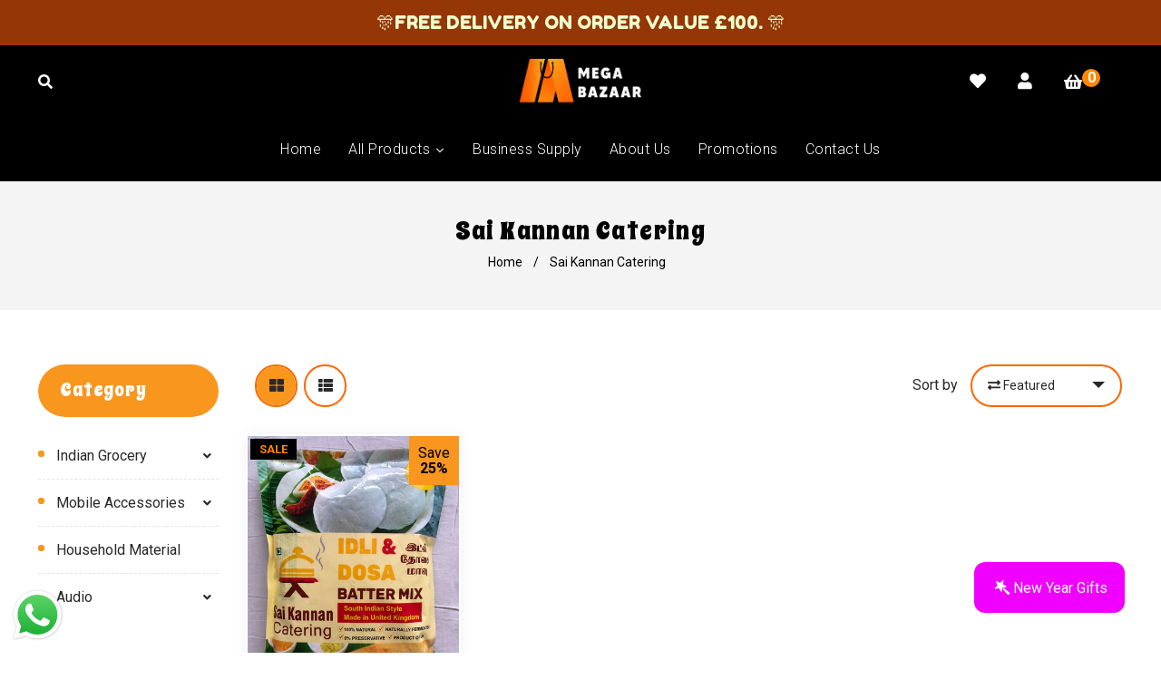

--- FILE ---
content_type: text/html; charset=utf-8
request_url: https://megabazaar.co.uk/collections/sai-kannan-catering
body_size: 48674
content:
<!doctype html>
<!--[if lt IE 7]><html class="no-js lt-ie9 lt-ie8 lt-ie7" lang="en"> <![endif]-->
<!--[if IE 7]><html class="no-js lt-ie9 lt-ie8" lang="en"> <![endif]-->
<!--[if IE 8]><html class="no-js lt-ie9" lang="en"> <![endif]-->
<!--[if IE 9 ]><html class="ie9 no-js"> <![endif]-->
<!--[if (gt IE 9)|!(IE)]><!--> <html class="no-js"> <!--<![endif]-->
<head>

  <!-- Basic page needs ================================================== -->
    <meta charset="utf-8">
      <!--[if IE]><meta http-equiv='X-UA-Compatible' content='IE=edge,chrome=1'><![endif]-->
      
        
          <link rel="shortcut icon" href="//megabazaar.co.uk/cdn/shop/t/2/assets/favicon.png?v=121095388971162157651613474195" type="image/png" />
            
            
              <!-- Title and description ================================================== -->
                <title>
                    Sai Kannan Catering &ndash; Mega Bazaar Limited
                      </title>
                        
                              <!-- Social meta ================================================== -->
                                

<meta property="og:site_name" content="Mega Bazaar Limited">
<meta name="twitter:card" content="summary">



                                  <!-- Helpers ================================================== -->
                                    <link rel="canonical" href="https://megabazaar.co.uk/collections/sai-kannan-catering">
                                      <meta name="viewport" content="width=device-width,initial-scale=1">
                                        <meta name="theme-color" content="#ff6600">
                                        
  <!-- CSS ================================================== -->
  <link href="//megabazaar.co.uk/cdn/shop/t/2/assets/frame.scss.css?v=162146065244159284561767251680" rel="stylesheet" type="text/css" media="all" />  
  <link href="//megabazaar.co.uk/cdn/shop/t/2/assets/style.css?v=159527126001214060881767251680" rel="stylesheet" type="text/css" media="all" />  
  <link href="//megabazaar.co.uk/cdn/shop/t/2/assets/slick-theme.css?v=139947783229898574511767251679" rel="stylesheet" type="text/css" media="all" />
  <link href="//megabazaar.co.uk/cdn/shop/t/2/assets/slick.scss.css?v=42255590148770641231767251679" rel="stylesheet" type="text/css" media="all" />
  <link href="//megabazaar.co.uk/cdn/shop/t/2/assets/slick-slider.css?v=133346458410292646171612239336" rel="stylesheet" type="text/css" media="all" />
  
  <link href="//megabazaar.co.uk/cdn/shop/t/2/assets/animate.css?v=170469424254788653381612239307" rel="stylesheet" type="text/css" media="all" />
  <link href="//megabazaar.co.uk/cdn/shop/t/2/assets/font-all.min.css?v=63999085401304646151612239316" rel="stylesheet" type="text/css" media="all" />

  
  <link rel="stylesheet" type="text/css" href="//fonts.googleapis.com/css?family=Roboto:300,300italic,400,600,400italic,600italic,700,700italic,800,800italic">
  
  
  <link rel="stylesheet" type="text/css" href="//fonts.googleapis.com/css?family=Spicy+Rice:300,300italic,400,600,400italic,600italic,700,700italic,800,800italic">
  
  
  <link rel="stylesheet" type="text/css" href="//fonts.googleapis.com/css?family=Spicy+Rice:300,300italic,400,600,400italic,600italic,700,700italic,800,800italic">
  


  <!-- Header hook for plugins ================================================== -->
  <script>window.performance && window.performance.mark && window.performance.mark('shopify.content_for_header.start');</script><meta name="google-site-verification" content="yeVZfNwhEx5t0LgGpowfsTejKijFV2RjodRY8CqNro0">
<meta id="shopify-digital-wallet" name="shopify-digital-wallet" content="/53757804743/digital_wallets/dialog">
<meta name="shopify-checkout-api-token" content="723f7a048d315c63af1d406dd122df18">
<link rel="alternate" type="application/atom+xml" title="Feed" href="/collections/sai-kannan-catering.atom" />
<link rel="alternate" type="application/json+oembed" href="https://megabazaar.co.uk/collections/sai-kannan-catering.oembed">
<script async="async" src="/checkouts/internal/preloads.js?locale=en-GB"></script>
<link rel="preconnect" href="https://shop.app" crossorigin="anonymous">
<script async="async" src="https://shop.app/checkouts/internal/preloads.js?locale=en-GB&shop_id=53757804743" crossorigin="anonymous"></script>
<script id="apple-pay-shop-capabilities" type="application/json">{"shopId":53757804743,"countryCode":"GB","currencyCode":"GBP","merchantCapabilities":["supports3DS"],"merchantId":"gid:\/\/shopify\/Shop\/53757804743","merchantName":"Mega Bazaar Limited","requiredBillingContactFields":["postalAddress","email","phone"],"requiredShippingContactFields":["postalAddress","email","phone"],"shippingType":"shipping","supportedNetworks":["visa","maestro","masterCard","amex","discover","elo"],"total":{"type":"pending","label":"Mega Bazaar Limited","amount":"1.00"},"shopifyPaymentsEnabled":true,"supportsSubscriptions":true}</script>
<script id="shopify-features" type="application/json">{"accessToken":"723f7a048d315c63af1d406dd122df18","betas":["rich-media-storefront-analytics"],"domain":"megabazaar.co.uk","predictiveSearch":true,"shopId":53757804743,"locale":"en"}</script>
<script>var Shopify = Shopify || {};
Shopify.shop = "grocerystore01.myshopify.com";
Shopify.locale = "en";
Shopify.currency = {"active":"GBP","rate":"1.0"};
Shopify.country = "GB";
Shopify.theme = {"name":"Waffy","id":119116169415,"schema_name":null,"schema_version":null,"theme_store_id":null,"role":"main"};
Shopify.theme.handle = "null";
Shopify.theme.style = {"id":null,"handle":null};
Shopify.cdnHost = "megabazaar.co.uk/cdn";
Shopify.routes = Shopify.routes || {};
Shopify.routes.root = "/";</script>
<script type="module">!function(o){(o.Shopify=o.Shopify||{}).modules=!0}(window);</script>
<script>!function(o){function n(){var o=[];function n(){o.push(Array.prototype.slice.apply(arguments))}return n.q=o,n}var t=o.Shopify=o.Shopify||{};t.loadFeatures=n(),t.autoloadFeatures=n()}(window);</script>
<script>
  window.ShopifyPay = window.ShopifyPay || {};
  window.ShopifyPay.apiHost = "shop.app\/pay";
  window.ShopifyPay.redirectState = null;
</script>
<script id="shop-js-analytics" type="application/json">{"pageType":"collection"}</script>
<script defer="defer" async type="module" src="//megabazaar.co.uk/cdn/shopifycloud/shop-js/modules/v2/client.init-shop-cart-sync_CG-L-Qzi.en.esm.js"></script>
<script defer="defer" async type="module" src="//megabazaar.co.uk/cdn/shopifycloud/shop-js/modules/v2/chunk.common_B8yXDTDb.esm.js"></script>
<script type="module">
  await import("//megabazaar.co.uk/cdn/shopifycloud/shop-js/modules/v2/client.init-shop-cart-sync_CG-L-Qzi.en.esm.js");
await import("//megabazaar.co.uk/cdn/shopifycloud/shop-js/modules/v2/chunk.common_B8yXDTDb.esm.js");

  window.Shopify.SignInWithShop?.initShopCartSync?.({"fedCMEnabled":true,"windoidEnabled":true});

</script>
<script>
  window.Shopify = window.Shopify || {};
  if (!window.Shopify.featureAssets) window.Shopify.featureAssets = {};
  window.Shopify.featureAssets['shop-js'] = {"shop-cart-sync":["modules/v2/client.shop-cart-sync_C7TtgCZT.en.esm.js","modules/v2/chunk.common_B8yXDTDb.esm.js"],"shop-button":["modules/v2/client.shop-button_aOcg-RjH.en.esm.js","modules/v2/chunk.common_B8yXDTDb.esm.js"],"init-fed-cm":["modules/v2/client.init-fed-cm_DGh7x7ZX.en.esm.js","modules/v2/chunk.common_B8yXDTDb.esm.js"],"init-windoid":["modules/v2/client.init-windoid_C5PxDKWE.en.esm.js","modules/v2/chunk.common_B8yXDTDb.esm.js"],"init-shop-email-lookup-coordinator":["modules/v2/client.init-shop-email-lookup-coordinator_D-37GF_a.en.esm.js","modules/v2/chunk.common_B8yXDTDb.esm.js"],"shop-cash-offers":["modules/v2/client.shop-cash-offers_DkchToOx.en.esm.js","modules/v2/chunk.common_B8yXDTDb.esm.js","modules/v2/chunk.modal_dvVUSHam.esm.js"],"init-shop-cart-sync":["modules/v2/client.init-shop-cart-sync_CG-L-Qzi.en.esm.js","modules/v2/chunk.common_B8yXDTDb.esm.js"],"shop-toast-manager":["modules/v2/client.shop-toast-manager_BmSBWum3.en.esm.js","modules/v2/chunk.common_B8yXDTDb.esm.js"],"pay-button":["modules/v2/client.pay-button_Cw45D1uM.en.esm.js","modules/v2/chunk.common_B8yXDTDb.esm.js"],"avatar":["modules/v2/client.avatar_BTnouDA3.en.esm.js"],"shop-login-button":["modules/v2/client.shop-login-button_DrVPCwAQ.en.esm.js","modules/v2/chunk.common_B8yXDTDb.esm.js","modules/v2/chunk.modal_dvVUSHam.esm.js"],"init-customer-accounts":["modules/v2/client.init-customer-accounts_BNYsaOzg.en.esm.js","modules/v2/client.shop-login-button_DrVPCwAQ.en.esm.js","modules/v2/chunk.common_B8yXDTDb.esm.js","modules/v2/chunk.modal_dvVUSHam.esm.js"],"init-customer-accounts-sign-up":["modules/v2/client.init-customer-accounts-sign-up_pIEGEpjr.en.esm.js","modules/v2/client.shop-login-button_DrVPCwAQ.en.esm.js","modules/v2/chunk.common_B8yXDTDb.esm.js","modules/v2/chunk.modal_dvVUSHam.esm.js"],"init-shop-for-new-customer-accounts":["modules/v2/client.init-shop-for-new-customer-accounts_BIu2e6le.en.esm.js","modules/v2/client.shop-login-button_DrVPCwAQ.en.esm.js","modules/v2/chunk.common_B8yXDTDb.esm.js","modules/v2/chunk.modal_dvVUSHam.esm.js"],"shop-follow-button":["modules/v2/client.shop-follow-button_B6YY9G4U.en.esm.js","modules/v2/chunk.common_B8yXDTDb.esm.js","modules/v2/chunk.modal_dvVUSHam.esm.js"],"lead-capture":["modules/v2/client.lead-capture_o2hOda6W.en.esm.js","modules/v2/chunk.common_B8yXDTDb.esm.js","modules/v2/chunk.modal_dvVUSHam.esm.js"],"checkout-modal":["modules/v2/client.checkout-modal_NoX7b1qq.en.esm.js","modules/v2/chunk.common_B8yXDTDb.esm.js","modules/v2/chunk.modal_dvVUSHam.esm.js"],"shop-login":["modules/v2/client.shop-login_DA8-MZ-E.en.esm.js","modules/v2/chunk.common_B8yXDTDb.esm.js","modules/v2/chunk.modal_dvVUSHam.esm.js"],"payment-terms":["modules/v2/client.payment-terms_BFsudFhJ.en.esm.js","modules/v2/chunk.common_B8yXDTDb.esm.js","modules/v2/chunk.modal_dvVUSHam.esm.js"]};
</script>
<script>(function() {
  var isLoaded = false;
  function asyncLoad() {
    if (isLoaded) return;
    isLoaded = true;
    var urls = ["https:\/\/megabazaar.co.uk\/apps\/giraffly-gdpr\/gdpr-38400ea37c9a9ae4342c8b71d03fb9231f7095b4.js?shop=grocerystore01.myshopify.com","https:\/\/www.pxucdn.com\/apps\/uso.js?shop=grocerystore01.myshopify.com","https:\/\/app.seasoneffects.com\/get_script\/92c9394e9e6511eeb7ded69099feb0af.js?v=677369\u0026shop=grocerystore01.myshopify.com"];
    for (var i = 0; i < urls.length; i++) {
      var s = document.createElement('script');
      s.type = 'text/javascript';
      s.async = true;
      s.src = urls[i];
      var x = document.getElementsByTagName('script')[0];
      x.parentNode.insertBefore(s, x);
    }
  };
  if(window.attachEvent) {
    window.attachEvent('onload', asyncLoad);
  } else {
    window.addEventListener('load', asyncLoad, false);
  }
})();</script>
<script id="__st">var __st={"a":53757804743,"offset":0,"reqid":"d46abf5c-a49b-4f5d-9ce9-e1a80669a6ac-1767749391","pageurl":"megabazaar.co.uk\/collections\/sai-kannan-catering","u":"52c7d1cfecd0","p":"collection","rtyp":"collection","rid":298941546695};</script>
<script>window.ShopifyPaypalV4VisibilityTracking = true;</script>
<script id="captcha-bootstrap">!function(){'use strict';const t='contact',e='account',n='new_comment',o=[[t,t],['blogs',n],['comments',n],[t,'customer']],c=[[e,'customer_login'],[e,'guest_login'],[e,'recover_customer_password'],[e,'create_customer']],r=t=>t.map((([t,e])=>`form[action*='/${t}']:not([data-nocaptcha='true']) input[name='form_type'][value='${e}']`)).join(','),a=t=>()=>t?[...document.querySelectorAll(t)].map((t=>t.form)):[];function s(){const t=[...o],e=r(t);return a(e)}const i='password',u='form_key',d=['recaptcha-v3-token','g-recaptcha-response','h-captcha-response',i],f=()=>{try{return window.sessionStorage}catch{return}},m='__shopify_v',_=t=>t.elements[u];function p(t,e,n=!1){try{const o=window.sessionStorage,c=JSON.parse(o.getItem(e)),{data:r}=function(t){const{data:e,action:n}=t;return t[m]||n?{data:e,action:n}:{data:t,action:n}}(c);for(const[e,n]of Object.entries(r))t.elements[e]&&(t.elements[e].value=n);n&&o.removeItem(e)}catch(o){console.error('form repopulation failed',{error:o})}}const l='form_type',E='cptcha';function T(t){t.dataset[E]=!0}const w=window,h=w.document,L='Shopify',v='ce_forms',y='captcha';let A=!1;((t,e)=>{const n=(g='f06e6c50-85a8-45c8-87d0-21a2b65856fe',I='https://cdn.shopify.com/shopifycloud/storefront-forms-hcaptcha/ce_storefront_forms_captcha_hcaptcha.v1.5.2.iife.js',D={infoText:'Protected by hCaptcha',privacyText:'Privacy',termsText:'Terms'},(t,e,n)=>{const o=w[L][v],c=o.bindForm;if(c)return c(t,g,e,D).then(n);var r;o.q.push([[t,g,e,D],n]),r=I,A||(h.body.append(Object.assign(h.createElement('script'),{id:'captcha-provider',async:!0,src:r})),A=!0)});var g,I,D;w[L]=w[L]||{},w[L][v]=w[L][v]||{},w[L][v].q=[],w[L][y]=w[L][y]||{},w[L][y].protect=function(t,e){n(t,void 0,e),T(t)},Object.freeze(w[L][y]),function(t,e,n,w,h,L){const[v,y,A,g]=function(t,e,n){const i=e?o:[],u=t?c:[],d=[...i,...u],f=r(d),m=r(i),_=r(d.filter((([t,e])=>n.includes(e))));return[a(f),a(m),a(_),s()]}(w,h,L),I=t=>{const e=t.target;return e instanceof HTMLFormElement?e:e&&e.form},D=t=>v().includes(t);t.addEventListener('submit',(t=>{const e=I(t);if(!e)return;const n=D(e)&&!e.dataset.hcaptchaBound&&!e.dataset.recaptchaBound,o=_(e),c=g().includes(e)&&(!o||!o.value);(n||c)&&t.preventDefault(),c&&!n&&(function(t){try{if(!f())return;!function(t){const e=f();if(!e)return;const n=_(t);if(!n)return;const o=n.value;o&&e.removeItem(o)}(t);const e=Array.from(Array(32),(()=>Math.random().toString(36)[2])).join('');!function(t,e){_(t)||t.append(Object.assign(document.createElement('input'),{type:'hidden',name:u})),t.elements[u].value=e}(t,e),function(t,e){const n=f();if(!n)return;const o=[...t.querySelectorAll(`input[type='${i}']`)].map((({name:t})=>t)),c=[...d,...o],r={};for(const[a,s]of new FormData(t).entries())c.includes(a)||(r[a]=s);n.setItem(e,JSON.stringify({[m]:1,action:t.action,data:r}))}(t,e)}catch(e){console.error('failed to persist form',e)}}(e),e.submit())}));const S=(t,e)=>{t&&!t.dataset[E]&&(n(t,e.some((e=>e===t))),T(t))};for(const o of['focusin','change'])t.addEventListener(o,(t=>{const e=I(t);D(e)&&S(e,y())}));const B=e.get('form_key'),M=e.get(l),P=B&&M;t.addEventListener('DOMContentLoaded',(()=>{const t=y();if(P)for(const e of t)e.elements[l].value===M&&p(e,B);[...new Set([...A(),...v().filter((t=>'true'===t.dataset.shopifyCaptcha))])].forEach((e=>S(e,t)))}))}(h,new URLSearchParams(w.location.search),n,t,e,['guest_login'])})(!0,!0)}();</script>
<script integrity="sha256-4kQ18oKyAcykRKYeNunJcIwy7WH5gtpwJnB7kiuLZ1E=" data-source-attribution="shopify.loadfeatures" defer="defer" src="//megabazaar.co.uk/cdn/shopifycloud/storefront/assets/storefront/load_feature-a0a9edcb.js" crossorigin="anonymous"></script>
<script crossorigin="anonymous" defer="defer" src="//megabazaar.co.uk/cdn/shopifycloud/storefront/assets/shopify_pay/storefront-65b4c6d7.js?v=20250812"></script>
<script data-source-attribution="shopify.dynamic_checkout.dynamic.init">var Shopify=Shopify||{};Shopify.PaymentButton=Shopify.PaymentButton||{isStorefrontPortableWallets:!0,init:function(){window.Shopify.PaymentButton.init=function(){};var t=document.createElement("script");t.src="https://megabazaar.co.uk/cdn/shopifycloud/portable-wallets/latest/portable-wallets.en.js",t.type="module",document.head.appendChild(t)}};
</script>
<script data-source-attribution="shopify.dynamic_checkout.buyer_consent">
  function portableWalletsHideBuyerConsent(e){var t=document.getElementById("shopify-buyer-consent"),n=document.getElementById("shopify-subscription-policy-button");t&&n&&(t.classList.add("hidden"),t.setAttribute("aria-hidden","true"),n.removeEventListener("click",e))}function portableWalletsShowBuyerConsent(e){var t=document.getElementById("shopify-buyer-consent"),n=document.getElementById("shopify-subscription-policy-button");t&&n&&(t.classList.remove("hidden"),t.removeAttribute("aria-hidden"),n.addEventListener("click",e))}window.Shopify?.PaymentButton&&(window.Shopify.PaymentButton.hideBuyerConsent=portableWalletsHideBuyerConsent,window.Shopify.PaymentButton.showBuyerConsent=portableWalletsShowBuyerConsent);
</script>
<script data-source-attribution="shopify.dynamic_checkout.cart.bootstrap">document.addEventListener("DOMContentLoaded",(function(){function t(){return document.querySelector("shopify-accelerated-checkout-cart, shopify-accelerated-checkout")}if(t())Shopify.PaymentButton.init();else{new MutationObserver((function(e,n){t()&&(Shopify.PaymentButton.init(),n.disconnect())})).observe(document.body,{childList:!0,subtree:!0})}}));
</script>
<link id="shopify-accelerated-checkout-styles" rel="stylesheet" media="screen" href="https://megabazaar.co.uk/cdn/shopifycloud/portable-wallets/latest/accelerated-checkout-backwards-compat.css" crossorigin="anonymous">
<style id="shopify-accelerated-checkout-cart">
        #shopify-buyer-consent {
  margin-top: 1em;
  display: inline-block;
  width: 100%;
}

#shopify-buyer-consent.hidden {
  display: none;
}

#shopify-subscription-policy-button {
  background: none;
  border: none;
  padding: 0;
  text-decoration: underline;
  font-size: inherit;
  cursor: pointer;
}

#shopify-subscription-policy-button::before {
  box-shadow: none;
}

      </style>
<script id="sections-script" data-sections="sidebar-category" defer="defer" src="//megabazaar.co.uk/cdn/shop/t/2/compiled_assets/scripts.js?2500"></script>
<script>window.performance && window.performance.mark && window.performance.mark('shopify.content_for_header.end');</script>
  

<!--[if lt IE 9]>
<script src="//cdnjs.cloudflare.com/ajax/libs/html5shiv/3.7.2/html5shiv.min.js" type="text/javascript"></script>
<script src="//megabazaar.co.uk/cdn/shop/t/2/assets/respond.min.js?v=52248677837542619231612239335" type="text/javascript"></script>
<link href="//megabazaar.co.uk/cdn/shop/t/2/assets/respond-proxy.html" id="respond-proxy" rel="respond-proxy" />
<link href="//megabazaar.co.uk/search?q=5c5c2f8b3a262baeb76b946d4a1986ec" id="respond-redirect" rel="respond-redirect" />
<script src="//megabazaar.co.uk/search?q=5c5c2f8b3a262baeb76b946d4a1986ec" type="text/javascript"></script>
<![endif]-->

  
  <script src="//megabazaar.co.uk/cdn/shop/t/2/assets/header.js?v=17361201992366897231612239373" type="text/javascript"></script> 
  <script src="//megabazaar.co.uk/cdn/shop/t/2/assets/jquery.lazy.min.js?v=72418453740263649271612239328" type="text/javascript"></script> 

  

  
    

  <script>
    window.use_sticky = true;
    window.ajax_cart = true;
    window.money_format = "£{{amount}}";
    window.shop_currency = "GBP";
    window.show_multiple_currencies = false;
    window.enable_sidebar_multiple_choice = true;
    window.loading_url = "//megabazaar.co.uk/cdn/shop/t/2/assets/loading.gif?v=50837312686733260831612239328";     
    window.dropdowncart_type = "hover";
    window.file_url = "//megabazaar.co.uk/cdn/shop/files/?2500";
    window.asset_url = "";
    window.items="Items";
    window.many_in_stock="Many In Stock";
    window.out_of_stock=" Out of stock";
    window.in_stock=" In Stock";
    window.unavailable="Unavailable";
    window.product_name="Product Name";
    window.product_image="Product Image";
    window.product_desc="Product Description";
    window.available_stock="Available In stock";
    window.unavailable_stock="Unavailable In stock";
    window.compare_note="Product Added over 8 product !. Do you want to compare 8 added product ?";
    window.added_to_cmp="Added to compare";
    window.add_to_cmp="Add to compare";
    window.select_options="Select options";
    window.add_to_cart="Add to Cart";
    window.confirm_box="Yes,I want view it!";
    window.cancelButtonText="Continue";
    window.remove="Remove";
    window.use_color_swatch = true;
    window.newsletter_popup = false; 

    var  compare_list = []; 
  </script>  
<!-- "snippets/booster-common.liquid" was not rendered, the associated app was uninstalled -->
  <!-- Facebook Pixel Code -->
<script>
!function(f,b,e,v,n,t,s)
{if(f.fbq)return;n=f.fbq=function(){n.callMethod?
n.callMethod.apply(n,arguments):n.queue.push(arguments)};
if(!f._fbq)f._fbq=n;n.push=n;n.loaded=!0;n.version='2.0';
n.queue=[];t=b.createElement(e);t.async=!0;
t.src=v;s=b.getElementsByTagName(e)[0];
s.parentNode.insertBefore(t,s)}(window, document,'script',
'https://connect.facebook.net/en_US/fbevents.js');
fbq('init', '252177803001253');
fbq('track', 'PageView');
</script>
<noscript><img height="1" width="1" style="display:none"
src="https://www.facebook.com/tr?id=252177803001253&ev=PageView&noscript=1"
/></noscript>
<!-- End Facebook Pixel Code -->
  <script src="https://cdn.younet.network/main.js"></script>
  <!-- <script async defer src="https://tools.luckyorange.com/core/lo.js?site-id=ae549bb0"></script> -->
  <script async defer src="https://tools.luckyorange.com/core/lo.js?site-id=1901a844"></script>
  
<script src="https://cdn.shopify.com/extensions/019b6dda-9f81-7c8b-b5f5-7756ae4a26fb/dondy-whatsapp-chat-widget-85/assets/ChatBubble.js" type="text/javascript" defer="defer"></script>
<link href="https://cdn.shopify.com/extensions/019b6dda-9f81-7c8b-b5f5-7756ae4a26fb/dondy-whatsapp-chat-widget-85/assets/ChatBubble.css" rel="stylesheet" type="text/css" media="all">
<script src="https://cdn.shopify.com/extensions/4d5a2c47-c9fc-4724-a26e-14d501c856c6/attrac-6/assets/attrac-embed-bars.js" type="text/javascript" defer="defer"></script>
<script src="https://cdn.shopify.com/extensions/f666dee4-f201-4292-b50e-72e9003d7622/build-an-announcement-bar-92/assets/sab-main.js" type="text/javascript" defer="defer"></script>
<link href="https://cdn.shopify.com/extensions/f666dee4-f201-4292-b50e-72e9003d7622/build-an-announcement-bar-92/assets/sab-main.css" rel="stylesheet" type="text/css" media="all">
<meta property="og:image" content="https://cdn.shopify.com/s/files/1/0537/5780/4743/files/logo-mega-bazar.jpg?v=1624623082" />
<meta property="og:image:secure_url" content="https://cdn.shopify.com/s/files/1/0537/5780/4743/files/logo-mega-bazar.jpg?v=1624623082" />
<meta property="og:image:width" content="200" />
<meta property="og:image:height" content="200" />
<link href="https://monorail-edge.shopifysvc.com" rel="dns-prefetch">
<script>(function(){if ("sendBeacon" in navigator && "performance" in window) {try {var session_token_from_headers = performance.getEntriesByType('navigation')[0].serverTiming.find(x => x.name == '_s').description;} catch {var session_token_from_headers = undefined;}var session_cookie_matches = document.cookie.match(/_shopify_s=([^;]*)/);var session_token_from_cookie = session_cookie_matches && session_cookie_matches.length === 2 ? session_cookie_matches[1] : "";var session_token = session_token_from_headers || session_token_from_cookie || "";function handle_abandonment_event(e) {var entries = performance.getEntries().filter(function(entry) {return /monorail-edge.shopifysvc.com/.test(entry.name);});if (!window.abandonment_tracked && entries.length === 0) {window.abandonment_tracked = true;var currentMs = Date.now();var navigation_start = performance.timing.navigationStart;var payload = {shop_id: 53757804743,url: window.location.href,navigation_start,duration: currentMs - navigation_start,session_token,page_type: "collection"};window.navigator.sendBeacon("https://monorail-edge.shopifysvc.com/v1/produce", JSON.stringify({schema_id: "online_store_buyer_site_abandonment/1.1",payload: payload,metadata: {event_created_at_ms: currentMs,event_sent_at_ms: currentMs}}));}}window.addEventListener('pagehide', handle_abandonment_event);}}());</script>
<script id="web-pixels-manager-setup">(function e(e,d,r,n,o){if(void 0===o&&(o={}),!Boolean(null===(a=null===(i=window.Shopify)||void 0===i?void 0:i.analytics)||void 0===a?void 0:a.replayQueue)){var i,a;window.Shopify=window.Shopify||{};var t=window.Shopify;t.analytics=t.analytics||{};var s=t.analytics;s.replayQueue=[],s.publish=function(e,d,r){return s.replayQueue.push([e,d,r]),!0};try{self.performance.mark("wpm:start")}catch(e){}var l=function(){var e={modern:/Edge?\/(1{2}[4-9]|1[2-9]\d|[2-9]\d{2}|\d{4,})\.\d+(\.\d+|)|Firefox\/(1{2}[4-9]|1[2-9]\d|[2-9]\d{2}|\d{4,})\.\d+(\.\d+|)|Chrom(ium|e)\/(9{2}|\d{3,})\.\d+(\.\d+|)|(Maci|X1{2}).+ Version\/(15\.\d+|(1[6-9]|[2-9]\d|\d{3,})\.\d+)([,.]\d+|)( \(\w+\)|)( Mobile\/\w+|) Safari\/|Chrome.+OPR\/(9{2}|\d{3,})\.\d+\.\d+|(CPU[ +]OS|iPhone[ +]OS|CPU[ +]iPhone|CPU IPhone OS|CPU iPad OS)[ +]+(15[._]\d+|(1[6-9]|[2-9]\d|\d{3,})[._]\d+)([._]\d+|)|Android:?[ /-](13[3-9]|1[4-9]\d|[2-9]\d{2}|\d{4,})(\.\d+|)(\.\d+|)|Android.+Firefox\/(13[5-9]|1[4-9]\d|[2-9]\d{2}|\d{4,})\.\d+(\.\d+|)|Android.+Chrom(ium|e)\/(13[3-9]|1[4-9]\d|[2-9]\d{2}|\d{4,})\.\d+(\.\d+|)|SamsungBrowser\/([2-9]\d|\d{3,})\.\d+/,legacy:/Edge?\/(1[6-9]|[2-9]\d|\d{3,})\.\d+(\.\d+|)|Firefox\/(5[4-9]|[6-9]\d|\d{3,})\.\d+(\.\d+|)|Chrom(ium|e)\/(5[1-9]|[6-9]\d|\d{3,})\.\d+(\.\d+|)([\d.]+$|.*Safari\/(?![\d.]+ Edge\/[\d.]+$))|(Maci|X1{2}).+ Version\/(10\.\d+|(1[1-9]|[2-9]\d|\d{3,})\.\d+)([,.]\d+|)( \(\w+\)|)( Mobile\/\w+|) Safari\/|Chrome.+OPR\/(3[89]|[4-9]\d|\d{3,})\.\d+\.\d+|(CPU[ +]OS|iPhone[ +]OS|CPU[ +]iPhone|CPU IPhone OS|CPU iPad OS)[ +]+(10[._]\d+|(1[1-9]|[2-9]\d|\d{3,})[._]\d+)([._]\d+|)|Android:?[ /-](13[3-9]|1[4-9]\d|[2-9]\d{2}|\d{4,})(\.\d+|)(\.\d+|)|Mobile Safari.+OPR\/([89]\d|\d{3,})\.\d+\.\d+|Android.+Firefox\/(13[5-9]|1[4-9]\d|[2-9]\d{2}|\d{4,})\.\d+(\.\d+|)|Android.+Chrom(ium|e)\/(13[3-9]|1[4-9]\d|[2-9]\d{2}|\d{4,})\.\d+(\.\d+|)|Android.+(UC? ?Browser|UCWEB|U3)[ /]?(15\.([5-9]|\d{2,})|(1[6-9]|[2-9]\d|\d{3,})\.\d+)\.\d+|SamsungBrowser\/(5\.\d+|([6-9]|\d{2,})\.\d+)|Android.+MQ{2}Browser\/(14(\.(9|\d{2,})|)|(1[5-9]|[2-9]\d|\d{3,})(\.\d+|))(\.\d+|)|K[Aa][Ii]OS\/(3\.\d+|([4-9]|\d{2,})\.\d+)(\.\d+|)/},d=e.modern,r=e.legacy,n=navigator.userAgent;return n.match(d)?"modern":n.match(r)?"legacy":"unknown"}(),u="modern"===l?"modern":"legacy",c=(null!=n?n:{modern:"",legacy:""})[u],f=function(e){return[e.baseUrl,"/wpm","/b",e.hashVersion,"modern"===e.buildTarget?"m":"l",".js"].join("")}({baseUrl:d,hashVersion:r,buildTarget:u}),m=function(e){var d=e.version,r=e.bundleTarget,n=e.surface,o=e.pageUrl,i=e.monorailEndpoint;return{emit:function(e){var a=e.status,t=e.errorMsg,s=(new Date).getTime(),l=JSON.stringify({metadata:{event_sent_at_ms:s},events:[{schema_id:"web_pixels_manager_load/3.1",payload:{version:d,bundle_target:r,page_url:o,status:a,surface:n,error_msg:t},metadata:{event_created_at_ms:s}}]});if(!i)return console&&console.warn&&console.warn("[Web Pixels Manager] No Monorail endpoint provided, skipping logging."),!1;try{return self.navigator.sendBeacon.bind(self.navigator)(i,l)}catch(e){}var u=new XMLHttpRequest;try{return u.open("POST",i,!0),u.setRequestHeader("Content-Type","text/plain"),u.send(l),!0}catch(e){return console&&console.warn&&console.warn("[Web Pixels Manager] Got an unhandled error while logging to Monorail."),!1}}}}({version:r,bundleTarget:l,surface:e.surface,pageUrl:self.location.href,monorailEndpoint:e.monorailEndpoint});try{o.browserTarget=l,function(e){var d=e.src,r=e.async,n=void 0===r||r,o=e.onload,i=e.onerror,a=e.sri,t=e.scriptDataAttributes,s=void 0===t?{}:t,l=document.createElement("script"),u=document.querySelector("head"),c=document.querySelector("body");if(l.async=n,l.src=d,a&&(l.integrity=a,l.crossOrigin="anonymous"),s)for(var f in s)if(Object.prototype.hasOwnProperty.call(s,f))try{l.dataset[f]=s[f]}catch(e){}if(o&&l.addEventListener("load",o),i&&l.addEventListener("error",i),u)u.appendChild(l);else{if(!c)throw new Error("Did not find a head or body element to append the script");c.appendChild(l)}}({src:f,async:!0,onload:function(){if(!function(){var e,d;return Boolean(null===(d=null===(e=window.Shopify)||void 0===e?void 0:e.analytics)||void 0===d?void 0:d.initialized)}()){var d=window.webPixelsManager.init(e)||void 0;if(d){var r=window.Shopify.analytics;r.replayQueue.forEach((function(e){var r=e[0],n=e[1],o=e[2];d.publishCustomEvent(r,n,o)})),r.replayQueue=[],r.publish=d.publishCustomEvent,r.visitor=d.visitor,r.initialized=!0}}},onerror:function(){return m.emit({status:"failed",errorMsg:"".concat(f," has failed to load")})},sri:function(e){var d=/^sha384-[A-Za-z0-9+/=]+$/;return"string"==typeof e&&d.test(e)}(c)?c:"",scriptDataAttributes:o}),m.emit({status:"loading"})}catch(e){m.emit({status:"failed",errorMsg:(null==e?void 0:e.message)||"Unknown error"})}}})({shopId: 53757804743,storefrontBaseUrl: "https://megabazaar.co.uk",extensionsBaseUrl: "https://extensions.shopifycdn.com/cdn/shopifycloud/web-pixels-manager",monorailEndpoint: "https://monorail-edge.shopifysvc.com/unstable/produce_batch",surface: "storefront-renderer",enabledBetaFlags: ["2dca8a86","a0d5f9d2"],webPixelsConfigList: [{"id":"2960359806","configuration":"{\"pixelCode\":\"D4VBRHJC77U5OKOKSQFG\"}","eventPayloadVersion":"v1","runtimeContext":"STRICT","scriptVersion":"22e92c2ad45662f435e4801458fb78cc","type":"APP","apiClientId":4383523,"privacyPurposes":["ANALYTICS","MARKETING","SALE_OF_DATA"],"dataSharingAdjustments":{"protectedCustomerApprovalScopes":["read_customer_address","read_customer_email","read_customer_name","read_customer_personal_data","read_customer_phone"]}},{"id":"2915959166","configuration":"{\"shop\":\"grocerystore01.myshopify.com\"}","eventPayloadVersion":"v1","runtimeContext":"STRICT","scriptVersion":"933d4caa1e2cc643aeb46e3c5f7a4c7d","type":"APP","apiClientId":18394152961,"privacyPurposes":["ANALYTICS"],"dataSharingAdjustments":{"protectedCustomerApprovalScopes":["read_customer_email","read_customer_name","read_customer_personal_data","read_customer_phone"]}},{"id":"518291655","configuration":"{\"config\":\"{\\\"google_tag_ids\\\":[\\\"G-LBXDRGC4QY\\\",\\\"AW-11227857675\\\",\\\"GT-NFPT4VG\\\"],\\\"target_country\\\":\\\"GB\\\",\\\"gtag_events\\\":[{\\\"type\\\":\\\"begin_checkout\\\",\\\"action_label\\\":[\\\"G-LBXDRGC4QY\\\",\\\"AW-11227857675\\\/xpJECI_o1I8bEIuG7ukp\\\"]},{\\\"type\\\":\\\"search\\\",\\\"action_label\\\":[\\\"G-LBXDRGC4QY\\\",\\\"AW-11227857675\\\/LcsJCJvo1I8bEIuG7ukp\\\"]},{\\\"type\\\":\\\"view_item\\\",\\\"action_label\\\":[\\\"G-LBXDRGC4QY\\\",\\\"AW-11227857675\\\/DqyCCJjo1I8bEIuG7ukp\\\",\\\"MC-9439GX2LCH\\\"]},{\\\"type\\\":\\\"purchase\\\",\\\"action_label\\\":[\\\"G-LBXDRGC4QY\\\",\\\"AW-11227857675\\\/JStCCIzo1I8bEIuG7ukp\\\",\\\"MC-9439GX2LCH\\\"]},{\\\"type\\\":\\\"page_view\\\",\\\"action_label\\\":[\\\"G-LBXDRGC4QY\\\",\\\"AW-11227857675\\\/TWWRCJXo1I8bEIuG7ukp\\\",\\\"MC-9439GX2LCH\\\"]},{\\\"type\\\":\\\"add_payment_info\\\",\\\"action_label\\\":[\\\"G-LBXDRGC4QY\\\",\\\"AW-11227857675\\\/OMqxCJ7o1I8bEIuG7ukp\\\"]},{\\\"type\\\":\\\"add_to_cart\\\",\\\"action_label\\\":[\\\"G-LBXDRGC4QY\\\",\\\"AW-11227857675\\\/bInMCJLo1I8bEIuG7ukp\\\"]}],\\\"enable_monitoring_mode\\\":false}\"}","eventPayloadVersion":"v1","runtimeContext":"OPEN","scriptVersion":"b2a88bafab3e21179ed38636efcd8a93","type":"APP","apiClientId":1780363,"privacyPurposes":[],"dataSharingAdjustments":{"protectedCustomerApprovalScopes":["read_customer_address","read_customer_email","read_customer_name","read_customer_personal_data","read_customer_phone"]}},{"id":"163643591","configuration":"{\"pixel_id\":\"967853257795175\",\"pixel_type\":\"facebook_pixel\",\"metaapp_system_user_token\":\"-\"}","eventPayloadVersion":"v1","runtimeContext":"OPEN","scriptVersion":"ca16bc87fe92b6042fbaa3acc2fbdaa6","type":"APP","apiClientId":2329312,"privacyPurposes":["ANALYTICS","MARKETING","SALE_OF_DATA"],"dataSharingAdjustments":{"protectedCustomerApprovalScopes":["read_customer_address","read_customer_email","read_customer_name","read_customer_personal_data","read_customer_phone"]}},{"id":"70811847","configuration":"{\"tagID\":\"2614041456143\"}","eventPayloadVersion":"v1","runtimeContext":"STRICT","scriptVersion":"18031546ee651571ed29edbe71a3550b","type":"APP","apiClientId":3009811,"privacyPurposes":["ANALYTICS","MARKETING","SALE_OF_DATA"],"dataSharingAdjustments":{"protectedCustomerApprovalScopes":["read_customer_address","read_customer_email","read_customer_name","read_customer_personal_data","read_customer_phone"]}},{"id":"shopify-app-pixel","configuration":"{}","eventPayloadVersion":"v1","runtimeContext":"STRICT","scriptVersion":"0450","apiClientId":"shopify-pixel","type":"APP","privacyPurposes":["ANALYTICS","MARKETING"]},{"id":"shopify-custom-pixel","eventPayloadVersion":"v1","runtimeContext":"LAX","scriptVersion":"0450","apiClientId":"shopify-pixel","type":"CUSTOM","privacyPurposes":["ANALYTICS","MARKETING"]}],isMerchantRequest: false,initData: {"shop":{"name":"Mega Bazaar Limited","paymentSettings":{"currencyCode":"GBP"},"myshopifyDomain":"grocerystore01.myshopify.com","countryCode":"GB","storefrontUrl":"https:\/\/megabazaar.co.uk"},"customer":null,"cart":null,"checkout":null,"productVariants":[],"purchasingCompany":null},},"https://megabazaar.co.uk/cdn","7cecd0b6w90c54c6cpe92089d5m57a67346",{"modern":"","legacy":""},{"shopId":"53757804743","storefrontBaseUrl":"https:\/\/megabazaar.co.uk","extensionBaseUrl":"https:\/\/extensions.shopifycdn.com\/cdn\/shopifycloud\/web-pixels-manager","surface":"storefront-renderer","enabledBetaFlags":"[\"2dca8a86\", \"a0d5f9d2\"]","isMerchantRequest":"false","hashVersion":"7cecd0b6w90c54c6cpe92089d5m57a67346","publish":"custom","events":"[[\"page_viewed\",{}],[\"collection_viewed\",{\"collection\":{\"id\":\"298941546695\",\"title\":\"Sai Kannan Catering\",\"productVariants\":[{\"price\":{\"amount\":2.99,\"currencyCode\":\"GBP\"},\"product\":{\"title\":\"Idli and Dosa Batter Mix 1 litre\",\"vendor\":\"Mega Bazaar London Limited\",\"id\":\"7842850537671\",\"untranslatedTitle\":\"Idli and Dosa Batter Mix 1 litre\",\"url\":\"\/products\/sai-kannan-catering-idli-and-dosa-batter-mix\",\"type\":\"\"},\"id\":\"43582136451271\",\"image\":{\"src\":\"\/\/megabazaar.co.uk\/cdn\/shop\/files\/9d53a876-7e14-42a3-9ab9-b5bc24479b74.jpg?v=1702380800\"},\"sku\":\"MB00624\",\"title\":\"Default Title\",\"untranslatedTitle\":\"Default Title\"}]}}]]"});</script><script>
  window.ShopifyAnalytics = window.ShopifyAnalytics || {};
  window.ShopifyAnalytics.meta = window.ShopifyAnalytics.meta || {};
  window.ShopifyAnalytics.meta.currency = 'GBP';
  var meta = {"products":[{"id":7842850537671,"gid":"gid:\/\/shopify\/Product\/7842850537671","vendor":"Mega Bazaar London Limited","type":"","handle":"sai-kannan-catering-idli-and-dosa-batter-mix","variants":[{"id":43582136451271,"price":299,"name":"Idli and Dosa Batter Mix 1 litre","public_title":null,"sku":"MB00624"}],"remote":false}],"page":{"pageType":"collection","resourceType":"collection","resourceId":298941546695,"requestId":"d46abf5c-a49b-4f5d-9ce9-e1a80669a6ac-1767749391"}};
  for (var attr in meta) {
    window.ShopifyAnalytics.meta[attr] = meta[attr];
  }
</script>
<script class="analytics">
  (function () {
    var customDocumentWrite = function(content) {
      var jquery = null;

      if (window.jQuery) {
        jquery = window.jQuery;
      } else if (window.Checkout && window.Checkout.$) {
        jquery = window.Checkout.$;
      }

      if (jquery) {
        jquery('body').append(content);
      }
    };

    var hasLoggedConversion = function(token) {
      if (token) {
        return document.cookie.indexOf('loggedConversion=' + token) !== -1;
      }
      return false;
    }

    var setCookieIfConversion = function(token) {
      if (token) {
        var twoMonthsFromNow = new Date(Date.now());
        twoMonthsFromNow.setMonth(twoMonthsFromNow.getMonth() + 2);

        document.cookie = 'loggedConversion=' + token + '; expires=' + twoMonthsFromNow;
      }
    }

    var trekkie = window.ShopifyAnalytics.lib = window.trekkie = window.trekkie || [];
    if (trekkie.integrations) {
      return;
    }
    trekkie.methods = [
      'identify',
      'page',
      'ready',
      'track',
      'trackForm',
      'trackLink'
    ];
    trekkie.factory = function(method) {
      return function() {
        var args = Array.prototype.slice.call(arguments);
        args.unshift(method);
        trekkie.push(args);
        return trekkie;
      };
    };
    for (var i = 0; i < trekkie.methods.length; i++) {
      var key = trekkie.methods[i];
      trekkie[key] = trekkie.factory(key);
    }
    trekkie.load = function(config) {
      trekkie.config = config || {};
      trekkie.config.initialDocumentCookie = document.cookie;
      var first = document.getElementsByTagName('script')[0];
      var script = document.createElement('script');
      script.type = 'text/javascript';
      script.onerror = function(e) {
        var scriptFallback = document.createElement('script');
        scriptFallback.type = 'text/javascript';
        scriptFallback.onerror = function(error) {
                var Monorail = {
      produce: function produce(monorailDomain, schemaId, payload) {
        var currentMs = new Date().getTime();
        var event = {
          schema_id: schemaId,
          payload: payload,
          metadata: {
            event_created_at_ms: currentMs,
            event_sent_at_ms: currentMs
          }
        };
        return Monorail.sendRequest("https://" + monorailDomain + "/v1/produce", JSON.stringify(event));
      },
      sendRequest: function sendRequest(endpointUrl, payload) {
        // Try the sendBeacon API
        if (window && window.navigator && typeof window.navigator.sendBeacon === 'function' && typeof window.Blob === 'function' && !Monorail.isIos12()) {
          var blobData = new window.Blob([payload], {
            type: 'text/plain'
          });

          if (window.navigator.sendBeacon(endpointUrl, blobData)) {
            return true;
          } // sendBeacon was not successful

        } // XHR beacon

        var xhr = new XMLHttpRequest();

        try {
          xhr.open('POST', endpointUrl);
          xhr.setRequestHeader('Content-Type', 'text/plain');
          xhr.send(payload);
        } catch (e) {
          console.log(e);
        }

        return false;
      },
      isIos12: function isIos12() {
        return window.navigator.userAgent.lastIndexOf('iPhone; CPU iPhone OS 12_') !== -1 || window.navigator.userAgent.lastIndexOf('iPad; CPU OS 12_') !== -1;
      }
    };
    Monorail.produce('monorail-edge.shopifysvc.com',
      'trekkie_storefront_load_errors/1.1',
      {shop_id: 53757804743,
      theme_id: 119116169415,
      app_name: "storefront",
      context_url: window.location.href,
      source_url: "//megabazaar.co.uk/cdn/s/trekkie.storefront.8f32c7f0b513e73f3235c26245676203e1209161.min.js"});

        };
        scriptFallback.async = true;
        scriptFallback.src = '//megabazaar.co.uk/cdn/s/trekkie.storefront.8f32c7f0b513e73f3235c26245676203e1209161.min.js';
        first.parentNode.insertBefore(scriptFallback, first);
      };
      script.async = true;
      script.src = '//megabazaar.co.uk/cdn/s/trekkie.storefront.8f32c7f0b513e73f3235c26245676203e1209161.min.js';
      first.parentNode.insertBefore(script, first);
    };
    trekkie.load(
      {"Trekkie":{"appName":"storefront","development":false,"defaultAttributes":{"shopId":53757804743,"isMerchantRequest":null,"themeId":119116169415,"themeCityHash":"7092072643374476162","contentLanguage":"en","currency":"GBP","eventMetadataId":"21a9029e-0144-44d9-bb90-a97460e7dbfc"},"isServerSideCookieWritingEnabled":true,"monorailRegion":"shop_domain","enabledBetaFlags":["65f19447"]},"Session Attribution":{},"S2S":{"facebookCapiEnabled":true,"source":"trekkie-storefront-renderer","apiClientId":580111}}
    );

    var loaded = false;
    trekkie.ready(function() {
      if (loaded) return;
      loaded = true;

      window.ShopifyAnalytics.lib = window.trekkie;

      var originalDocumentWrite = document.write;
      document.write = customDocumentWrite;
      try { window.ShopifyAnalytics.merchantGoogleAnalytics.call(this); } catch(error) {};
      document.write = originalDocumentWrite;

      window.ShopifyAnalytics.lib.page(null,{"pageType":"collection","resourceType":"collection","resourceId":298941546695,"requestId":"d46abf5c-a49b-4f5d-9ce9-e1a80669a6ac-1767749391","shopifyEmitted":true});

      var match = window.location.pathname.match(/checkouts\/(.+)\/(thank_you|post_purchase)/)
      var token = match? match[1]: undefined;
      if (!hasLoggedConversion(token)) {
        setCookieIfConversion(token);
        window.ShopifyAnalytics.lib.track("Viewed Product Category",{"currency":"GBP","category":"Collection: sai-kannan-catering","collectionName":"sai-kannan-catering","collectionId":298941546695,"nonInteraction":true},undefined,undefined,{"shopifyEmitted":true});
      }
    });


        var eventsListenerScript = document.createElement('script');
        eventsListenerScript.async = true;
        eventsListenerScript.src = "//megabazaar.co.uk/cdn/shopifycloud/storefront/assets/shop_events_listener-3da45d37.js";
        document.getElementsByTagName('head')[0].appendChild(eventsListenerScript);

})();</script>
  <script>
  if (!window.ga || (window.ga && typeof window.ga !== 'function')) {
    window.ga = function ga() {
      (window.ga.q = window.ga.q || []).push(arguments);
      if (window.Shopify && window.Shopify.analytics && typeof window.Shopify.analytics.publish === 'function') {
        window.Shopify.analytics.publish("ga_stub_called", {}, {sendTo: "google_osp_migration"});
      }
      console.error("Shopify's Google Analytics stub called with:", Array.from(arguments), "\nSee https://help.shopify.com/manual/promoting-marketing/pixels/pixel-migration#google for more information.");
    };
    if (window.Shopify && window.Shopify.analytics && typeof window.Shopify.analytics.publish === 'function') {
      window.Shopify.analytics.publish("ga_stub_initialized", {}, {sendTo: "google_osp_migration"});
    }
  }
</script>
<script
  defer
  src="https://megabazaar.co.uk/cdn/shopifycloud/perf-kit/shopify-perf-kit-3.0.0.min.js"
  data-application="storefront-renderer"
  data-shop-id="53757804743"
  data-render-region="gcp-us-east1"
  data-page-type="collection"
  data-theme-instance-id="119116169415"
  data-theme-name=""
  data-theme-version=""
  data-monorail-region="shop_domain"
  data-resource-timing-sampling-rate="10"
  data-shs="true"
  data-shs-beacon="true"
  data-shs-export-with-fetch="true"
  data-shs-logs-sample-rate="1"
  data-shs-beacon-endpoint="https://megabazaar.co.uk/api/collect"
></script>
</head>
<body id="sai-kannan-catering" class="template-collection" >

            
              <!-- "snippets/socialshopwave-helper.liquid" was not rendered, the associated app was uninstalled -->
            
  
  <div id="PageContainer"></div>   
  <div class="quick-view"></div>   
  <nav class="cbp-spmenu cbp-spmenu-vertical cbp-spmenu-left " id="cbp-spmenu-s1">
    <div class="gf-menu-device-wrapper">
      <div class="close-menu">x</div>
      <div class="gf-menu-device-container"></div>
    </div>             
  </nav>


  
  <div class="wrapper-container">	
    <div class="header-type-7">
      <div id="SearchDrawer" class="search-bar drawer drawer--top search-bar-type-3">
  <div class="search-bar__table">
    <form action="/search" method="get" class="search-bar__table-cell search-bar__form" role="search">
      <input type="hidden" name="type" value="product">  
      <div class="search-bar__table">
        <div class="search-bar__table-cell search-bar__icon-cell">
          <button type="submit" class="search-bar__icon-button search-bar__submit">
            <span class="fas fa-search" aria-hidden="true"></span>
          </button>
        </div>
        <div class="search-bar__table-cell">
          <input type="hidden" name="type" value="product">  
          <input type="search" id="SearchInput" name="q" value="" placeholder="Search..." aria-label="Search..." class="search-bar__input">
        </div>
      </div>
    </form>
    <div class="search-bar__table-cell text-right">
      <button type="button" class="search-bar__icon-button search-bar__close js-drawer-close">
        <span class="fas fa-times" aria-hidden="true"></span>
      </button>
    </div>
  </div>
</div>
      <header class="site-header">

        <div class="header-sticky">
          <div id="header-landing" class="sticky-animate">
            <div id="shopify-section-header-model-7" class="shopify-section"><header class="site-header">
  <div class="grid--full site-header__menubar"> 
    <div class="container">
      <div class="grid__item menubar_inner">
        <div class=" grid__item wide--one-third  post-large--one-third large--one-third medium-down--hide"> 
          <ul class="menu-bar-left">

            <li class="search-categories-section">
                              
              <div class="header-search">
                <div class="header-search">
                  <a href="/search" class="site-header__link site-header__search js-drawer-open-top">
                    <span class="fa fa-search" aria-hidden="true"></span>
                  </a>
                </div>
              </div>
               
            </li>
            
          </ul>
        </div>
        <div class=" grid__item wide--one-third  post-large--one-third large--one-third medium-down--hide"> 
          
            <div class="h1 site-header__logo" itemscope itemtype="http://schema.org/Organization">
              
              
              <a  href="/" style="max-width: 450px;">
                <img class="normal-logo" src="//megabazaar.co.uk/cdn/shop/t/2/assets/logo.png?v=52401899091642010131681986224" alt="Mega Bazaar Limited" itemprop="logo">
              </a>
              
              
            </div>
             
        </div>
        <div class=" grid__item wide--one-third  post-large--one-third large--one-third medium--one-half small--grid__item"> 
          <ul class="menu_bar_right">

            <li> <div class="header-mobile">
              <div class="menu-block visible-phone"><!-- start Navigation Mobile  -->
                <div id="showLeftPush">
                  <i class="fa fa-bars icons" aria-hidden="true"></i>
                </div>
              </div><!-- end Navigation Mobile  --> 
              </div> </li>

            


              
            <li class="wide--hide post-large--hide large--hide">                  
              <div class="header-search">
                <div class="header_toggle"><span class="zmdi zmdi-search"></span></div>
                <div class="slidersearch header_slide_element">
                  <form action="/search" method="get" class="search-bar__table-cell search-bar__form" role="search">	
                     
                      <input type="hidden" name="type" value="product">  
                       
                    <input type="text" id="search" name="q" value="" placeholder="Search..." aria-label="Search..." class="search-bar__input sb-search-input">
                    <button class="sb-search-submit wide--hide post-large--hide large--hide res_btn" type="submit" value=""><i class="fa fa-search"></i></button>
                  </form>
                </div>
              </div>                  
            </li>
             

               
            <li class="wishlist medium-down--hide">            
              <a  href="/pages/wishlist" title="Wishlist"><i class="fa fa-heart"></i></a>            
            </li>
             



             
            <li class="customer_account"> 
              <div class="header-account_links">
                <ul> 
                  
                  <li>
                    <a href="/account/login" title="Log in" data-value="value 1"><i class="fa fa-user"></i></a>
                  </li>

                    

                </ul>   

              </div>

            </li>
             

               
            <li class="header-bar__module cart header_cart">
              <!-- Mini Cart Start -->
<div class="baskettop">
  <div class="wrapper-top-cart">
    <a href="javascript:void(0)" id="ToggleDown" class="icon-cart-arrow">
      
      <i class="fas fa-shopping-basket"></i>
      <div class="detail">
        <div id="cartCount"> 
          0
        </div>
      </div>
      

      
      
      
     
       
      
      
    
    
      
      
     
     
      
    </a> 
    <div id="slidedown-cart" style="display:none"> 
      <!--  <h3>Shopping cart</h3>-->
      <div class="no-items">
        <p>Your cart is currently empty!</p>
        <p class="text-continue"><a class="btn" href="javascript:void(0)">Continue shopping</a></p>
      </div>
      <div class="has-items">
        <ul class="mini-products-list">  
          
        </ul>
        <div class="summary">                
          <p class="total">
            <span class="label">Cart total :</span>
            <span class="price">£0.00</span> 
          </p>
        </div>
        <div class="actions">
          <button class="btn" onclick="window.location='/checkout'"><i class="fas fa-check"></i>Check Out</button>
          <button class="btn text-cart" onclick="window.location='/cart'"><i class="fas fa-shopping-basket"></i>View Cart</button>
        </div>
      </div>
    </div>
  </div>
</div> <!-- End Top Header -->  
            </li> 
            



          </ul>
        </div>
        
            <div class=" grid__item wide--hide  post-large--hide large--hide medium--one-half small--grid__item"> 
          
            <div class="h1 site-header__logo" itemscope itemtype="http://schema.org/Organization">
              
              
              <a  href="/" style="max-width: 450px;">
                <img class="normal-logo" src="//megabazaar.co.uk/cdn/shop/t/2/assets/logo.png?v=52401899091642010131681986224" alt="Mega Bazaar Limited" itemprop="logo">
              </a>
              
              
            </div>
             
        </div>
        
      </div>
    </div>

  </div>    
</header>



<style> 

  .header-type-7 .header-top a.close { color: ; }  
  .header-type-7 .header-top a.close:hover { color: ; }  
  .header-type-7 .header-top { background: ; }  
  .header-type-7 .header-top ul li:last-child { border-right:none; }  
  .header-type-7 .header-top ul li a { color: ; }
  .header-type-7 .header-top ul li a:hover { color: ; }
  .header-type-7 .header-top ul li { color: ;border-right:1px solid ; } 
  .header-type-7 .header-bar__module.cart .baskettop a.icon-cart-arrow #cartCount { background: #ff8800;color:#ffffff;}
  .header-type-7 .header-bar__module.cart .baskettop a.icon-cart-arrow:hover #cartCount { background: #000000;color:#000000;}
  .header-type-7  .top_bar_menu ul li { line-height:normal;border-right:1px solid ; }
  .header-type-7  .top_bar_menu ul li:last-child,.header-type-7 .customer_account ul li:last-child { border-right:none; }

  /* Top block */
  .header-type-7 .top_bar { background: ; }
  .header-type-7 .top_bar li, .header-type-7 .top_bar span { color:;}     
  .header-type-7 .top_bar a,.header-type-7 .top_bar button { color:;}    
  .header-type-7 .top_bar a:hover, .header-type-7 .top_bar a:hover span,.header-type-7 .top_bar button:hover { color:;}    


  /* Logo block */
  .header-type-7 .site-header__menubar { background: #000000;}    
  .header-type-7 .site-header__logo a,.header-type-7 .customer_account ul li a,.header-type-7 .wishlist a,.header-type-7 .header-mobile #showLeftPush { color:#ffffff;}
  .header-type-7 .site-header__logo a:hover,.header-type-7 .customer_account ul li a:hover,.header-type-7 .wishlist a:hover,.header-type-7 .header-mobile #showLeftPush:hover { color:#ffffff;}    

  /* Menu  block */


  .header-type-7 .menu-tool,.site-nav > li:hover > a:hover,.cbp-spmenu a:active,.site-nav > li.dropdown:hover > a {background: #000000;}
  .header-type-7 .menu-tool ul li {color: ;}
  .header-type-7 .menu-tool ul li a,.site-nav > li.dropdown:hover > a,.cbp-spmenu a:active {color:#ffffff;}  
  .header-type-7 .menu-tool ul li a:hover,.header-type-7 .menu-tool .site-nav > li > a.current:hover,.cbp-spmenu .site-nav>li>a:hover  {color:#f4b323;} 
  .site-nav > li.dropdown:hover > p.toogleClick:before  {border-top-color:#f4b323;} 
  .site-nav > li.dropdown:hover > p.toogleClick.mobile-toggle-open:before { border-bottom-color:#f4b323; }
  .header-type-7 .menu-tool .site-nav >  li > a.current {color:#f4b323;} 
  .header-type-7 .site-nav-dropdown,#MobileNav,.mobile-nav__sublist { background: #ffffff;}
  .header-type-7 .site-nav-dropdown .inner > a {color: #000000;}    
  .header-type-7 .site-nav-dropdown .inner > a:hover {color: #35b8f4;}    
  .header-type-7 .site-nav-dropdown .inner .dropdown a,.header-type-7 .menu-tool .site-nav .site-nav-dropdown li a,.header-type-7 .site-nav .widget-featured-product .product-title,.header-type-7 .site-nav .widget-featured-product .widget-title h3,#MobileNav a,.mobile-nav__sublist a,.site-nav .widget-featured-nav .owl-prev a,.site-nav .widget-featured-nav .owl-next a  {color: #000000;}
  .header-type-7 .site-nav-dropdown .inner .dropdown a:hover,.header-type-7 .menu-tool .site-nav .site-nav-dropdown li a:hover,.header-type-7 .site-nav-dropdown .inner .dropdown a.current,.header-type-7 .menu-tool .site-nav .site-nav-dropdown li a.current,.header-type-7 .site-nav .widget-featured-product .product-title:hover,#MobileNav a.current,.mobile-nav__sublist a.current,.site-nav .widget-featured-nav .owl-prev a:hover,.site-nav .widget-featured-nav .owl-next a:hover {color: #35b8f4;}    
  
  .header-type-7 .is-sticky .site-header__menubar:after { background-image:none;height:0; }

  /* Dropdown block */
  .header-type-7 .menubar-section #Togglemodal i {color: ;}
  .header-type-7 .menubar-section #Togglemodal i:hover {color: ;}
  .header-type-7 #slidedown-modal {background: ;}
  .header-type-7 #slidedown-modal ul li a {color:;} 
  .header-type-7 #slidedown-modal ul li a:hover {color:;} 


  /* Search block */     
  .header-type-7 .header-search input#search {color:#ffffff;} 
  .header-type-7 .header-search span,.header-type-7 .search-bar__form button.res_btn  {color:#ffffff;} 
  .header-type-7 .header-search span:hover,.header-type-7 .search-bar__form button.res_btn:hover {color:#ffffff;} 
  .header-type-7 .sb-search.sb-search-open input[type="text"] { border:1px solid ; background:#ffffff;}
  .header-type-7 .sb-search.sb-search-open .sb-icon-search { color:#000000;background:#000000;}
  .header-type-7 .sb-search.sb-search-open .sb-icon-search:hover { color:#000000;background:#000000;}
  .header-type-7 .search-bar__form button.res_btn { background:none;border:none;height:auto; }

  .header-type-7 .header-search input#search::-webkit-input-placeholder  { /* Chrome/Opera/Safari */
    color:#ffffff;
  }
  .header-type-7 .header-search input#search::-moz-placeholder { /* Firefox 19+ */
    color:#ffffff;
  }
  .header-type-7 .header-search input#search:-ms-input-placeholder { /* IE 10+ */
    color:#ffffff;
  }
  .header-type-7 .header-search input#search:-moz-placeholder { /* Firefox 18- */
    color:#ffffff;
  }

  /* Cart Summary block */
  .header-type-7 a.icon-cart-arrow i  {color: ;}
  .header-type-7 a.icon-cart-arrow:hover i {color: ;}
  .header-type-7 #slidedown-cart .actions, .header-type-7  #slidedown-cart  {background: #ffffff;}
  .header-type-7 .header-bar__module p {color: #000000;}
  .header-type-7 .header-bar__module a {color:#000000;}  
  .header-type-7 .header-bar__module a:hover {color:#35b8f4;} 
  .header-type-7 .header-bar__module .btn {color:#000000;background: #000000;} 
  .header-type-7 .header-bar__module .btn:hover {color:#000000;background: #000000;} 
  .header-type-7 #slidedown-cart .total .price, .header-type-7 #minicart_total,.header-type-7 #slidedown-cart ul li .cart-collateral {color:#000000;} 
  .header-type-7 #slidedown-cart li { border-bottom:1px solid ; }

  /* Currency block */


  .header-type-7 .header_currency ul select,.header-type-7 .header_currency ul li.currency .selector-arrow::after {color:#ffffff;}   
  .header-type-7 .header_currency ul select:hover , .header_currency ul li.currency .selector-arrow:hover::after{color:#35b8f4;}  
  .header-type-7 .header_currency ul li.currency:hover:after {border-top-color:#35b8f4;}
  .header-type-7 .header_currency ul li.currency:after {border-top-color:#ffffff;}
  .header-type-7 .header_currency option {background:#ffffff;color:#000000;}

  .header-type-7 .dt-sc-toggle-content {background:#ffffff;}

  .header-type-7 .inline-list li a {color:#000000;}

  .header-type-7 .inline-list li a:hover {color:#f4b323;}

  .header-type-7 .init.dt-sc-toggle:hover {color:#f4b323;}
  /* Header borders */


 



</style> 





</div>
            <div class="desktop-megamenu">     
              <div id="shopify-section-navigation" class="shopify-section"><div class="nav-bar-mobile">
  <nav class="nav-bar" role="navigation">
    <div class="site-nav-dropdown_inner">
      
<div class="menu-tool">  
  <ul class="site-nav">
    
    
    

      
   	 
    
    <li class=" ">
      <a  href="/" class="">
        <span>         
          Home     
        </span>       
      </a> 	

      
 	    
        

      
      
      

      

    </li>
    
    
    

      
   	 
    
    <li class=" ">
      <a  href="/collections/all" class="">
        <span>         
           Products     
        </span>       
      </a> 	

      
 	    
        

      
      
      

      

    </li>
    
    
    

      
   	 
    
    <li class=" ">
      <a  href="/pages/about-us" class="">
        <span>         
          About us     
        </span>       
      </a> 	

      
 	    
        

      
      
      

      

    </li>
    
    
    

      
   	 
    
    <li class=" ">
      <a  href="/pages/catering-supply" class="">
        <span>         
          Catering Supply     
        </span>       
      </a> 	

      
 	    
        

      
      
      

      

    </li>
    
    
    

      
   	 
    
    <li class=" ">
      <a  href="/pages/contact-us" class="">
        <span>         
          Contact us     
        </span>       
      </a> 	

      
 	    
        

      
      
      

      

    </li>
    
  </ul>  
</div>
    </div>
  </nav>
</div>

</div>         
            </div>
          </div>
        </div>

      </header>      
    </div>
  </div>


  

  <main class="main-content">  
    
    

<nav class="breadcrumb" aria-label="breadcrumbs">

  

  
  
  <h1>Sai Kannan Catering</h1>
  <a href="/" title="Back to the frontpage">Home</a>

  <span aria-hidden="true" class="breadcrumb__sep">&#47;</span>
  
  <span>Sai Kannan Catering</span>

  
  
  
</nav>




  
    <div class="dt-sc-hr-invisible-large"></div>
        
    <div class="grid-uniform">
      <div class="grid__item"> 
        
        <div class="container"> 
          
          


<div class="grid__item">
  <div class="collection-products position-change">
          
    <div class="grid__item wide--one-fifth post-large--one-fifth  left-sidebar ">


<!-- /snippets/collection-sidebar.liquid -->

 
  
<div class="collection_sidebar">
   
   <div id="shopify-section-sidebar-category" class="shopify-section">  
    <div class="widget widget_product_categories">
      
      <h4>
        Category
      </h4>  
      
      
      <ul class="product-categories dt-sc-toggle-frame-set">
        
                     
        
        <li class="cat-item cat-item-39 cat-parent first">
          <i></i>
          <a class="" href="/pages/indian-grocery-north">Indian Grocery</a> <span class="dt-sc-toggle"></span>

                  
          <ul class="children dt-sc-toggle-content ">
            
               
            <li class="second">
              <i></i>             
              <a class="" href="/pages/flour-north">Flour</a>
               
              
              
            
            </li>
            
               
            <li class="second">
              <i></i>             
              <a class="" href="/pages/rice-north">Rice</a>
               
              
              
            
            </li>
            
               
            <li class="second">
              <i></i>             
              <a class="" href="/pages/lentils-north">Lentils</a>
               
              
              
            
            </li>
            
               
            <li class="second">
              <i></i>             
              <a class="" href="/pages/oil-butter">Oil &amp; Butter</a>
               
              
              
            
            </li>
            
               
            <li class="second">
              <i></i>             
              <a class="" href="/pages/tea-coffee">Tea &amp; Coffee</a>
               
              
              
            
            </li>
            
               
            <li class="second">
              <i></i>             
              <a class="" href="/pages/sugar-jaggery-north">Sugar &amp; Jaggery</a>
               
              
              
            
            </li>
            
               
            <li class="second">
              <i></i>             
              <a class="" href="/pages/pickle-sauces">Pickle &amp; Sauces</a>
               
              
              
            
            </li>
            
               
            <li class="second">
              <i></i>             
              <a class="" href="/pages/snacks-crisps">Snacks &amp; Crisps</a>
               
              
              
            
            </li>
            
               
            <li class="second">
              <i></i>             
              <a class="" href="/pages/noodles-pasta">Noodles &amp; Pasta</a>
               
              
              
            
            </li>
            
               
            <li class="second">
              <i></i>             
              <a class="" href="/pages/dry-fruits-north">Dry Fruits</a>
               
              
              
            
            </li>
            
               
            <li class="second">
              <i></i>             
              <a class="" href="/pages/masala-north">Masala</a>
               
              
              
            
            </li>
            
               
            <li class="second">
              <i></i>             
              <a class="" href="/collections/sweets-chocolates">Sweets &amp; Chocolates</a>
               
              
              
            
            </li>
            
               
            <li class="second">
              <i></i>             
              <a class="" href="/pages/ready-mix">Ready Mix</a>
               
              
              
            
            </li>
            
               
            <li class="second">
              <i></i>             
              <a class="" href="/pages/laundry-cleaning-north">Laundry &amp; Cleaning</a>
               
              
              
            
            </li>
            
               
            <li class="second">
              <i></i>             
              <a class="" href="/pages/grooming-north">Grooming</a>
               
              
              
            
            </li>
            
               
            <li class="second">
              <i></i>             
              <a class="" href="/pages/domestos-north">Domestos</a>
               
              
              
            
            </li>
            
               
            <li class="second">
              <i></i>             
              <a class="" href="/pages/health-supplements-north">Health &amp; Supplements </a>
               
              
              
            
            </li>
            
               
            <li class="second">
              <i></i>             
              <a class="" href="/pages/herbs-shrubs">Herbs &amp; Shrubs</a>
               
              
              
            
            </li>
            
          </ul>
          
        </li>
        
        
                     
        
        <li class="cat-item cat-item-39 cat-parent first">
          <i></i>
          <a class="" href="/pages/mobile-accessories">Mobile Accessories</a> <span class="dt-sc-toggle"></span>

                  
          <ul class="children dt-sc-toggle-content ">
            
               
            <li class="second">
              <i></i>             
              <a class="" href="/pages/apple">Apple</a>
               
              
              
            
            </li>
            
               
            <li class="second">
              <i></i>             
              <a class="" href="/pages/samsung">Samsung</a>
               
              
              
            
            </li>
            
               
            <li class="second">
              <i></i>             
              <a class="" href="/pages/nokia">Nokia</a>
               
              
              
            
            </li>
            
               
            <li class="second">
              <i></i>             
              <a class="" href="/pages/htc">HTC</a>
               
              
              
            
            </li>
            
               
            <li class="second">
              <i></i>             
              <a class="" href="#">Sony Xperia</a>
               
              
              
            
            </li>
            
               
            <li class="second">
              <i></i>             
              <a class="" href="#">LG</a>
               
              
              
            
            </li>
            
               
            <li class="second">
              <i></i>             
              <a class="" href="#">Motorla</a>
               
              
              
            
            </li>
            
               
            <li class="second">
              <i></i>             
              <a class="" href="#">Huawei</a>
               
              
              
            
            </li>
            
               
            <li class="second">
              <i></i>             
              <a class="" href="#">Alcatel</a>
               
              
              
            
            </li>
            
               
            <li class="second">
              <i></i>             
              <a class="" href="#">Google</a>
               
              
              
            
            </li>
            
               
            <li class="second">
              <i></i>             
              <a class="" href="#">One Plus</a>
               
              
              
            
            </li>
            
               
            <li class="second">
              <i></i>             
              <a class="" href="#">Oppo</a>
               
              
              
            
            </li>
            
               
            <li class="second">
              <i></i>             
              <a class="" href="#">Kindle</a>
               
              
              
            
            </li>
            
               
            <li class="second">
              <i></i>             
              <a class="" href="/collections/bluetooth-speaker">Bluetooth Speaker</a>
               
              
              
            
            </li>
            
          </ul>
          
        </li>
        
        
                     
        
        <li class="cat-item cat-item-39 cat-parent">
          <i></i><a class=" " href="/collections/building-household-material">Household Material</a> 
        </li>
        
        
                     
        
        <li class="cat-item cat-item-39 cat-parent first">
          <i></i>
          <a class="" href="/collections/audio">Audio</a> <span class="dt-sc-toggle"></span>

                  
          <ul class="children dt-sc-toggle-content ">
            
               
            <li class="second">
              <i></i>             
              <a class="" href="/collections/bluetooth-speaker">Bluetooth Speaker</a>
               
              
              
            
            </li>
            
          </ul>
          
        </li>
        
        
      </ul>
      
    </div>
    

  




</div>
   
  
  
    <div class="refined-widgets">
      <a href="javascript:void(0)" class="clear-all" style="display:none">
        Clear All
      </a>
    </div>
    <div class="sidebar-block">
     <div id="shopify-section-sidebar-colors" class="shopify-section">
        
      


   
 



</div>
     <div id="shopify-section-sidebar-tag-filters" class="shopify-section">   
      
      
      
      
      
      <aside class="sidebar-tag filter tags shop by brand 2">  
        
        <div class="widget">
          <h4>
            <span>Shop By Brand </span>
            <a href="javascript:void(0)" class="clear" style="display:none">
            <i class="fas fa-times"></i>
            </a>
          </h4>
        
        <div class="widget-content">
          <ul>
             
            
            
                  
                      
            <li>
               <i></i>
              <input type="checkbox" value="mtr"/>
              <label>MTR</label>
            </li>
                         
            
            
            
                  
                      
            <li>
               <i></i>
              <input type="checkbox" value="mdh"/>
              <label>MDH</label>
            </li>
                         
            
            
            
                  
                      
            <li>
               <i></i>
              <input type="checkbox" value="shan"/>
              <label>Shan</label>
            </li>
                         
            
            
            
                  
                      
            <li>
               <i></i>
              <input type="checkbox" value="everest"/>
              <label>Everest</label>
            </li>
                         
            
            
            
                  
                      
            <li>
               <i></i>
              <input type="checkbox" value="tata"/>
              <label>Tata</label>
            </li>
                         
            
            
            
                  
                      
            <li>
               <i></i>
              <input type="checkbox" value="aashirvaad"/>
              <label>Aashirvaad</label>
            </li>
                         
            
            
            
                  
                      
            <li>
               <i></i>
              <input type="checkbox" value="nescafe"/>
              <label>Nescafe</label>
            </li>
                         
            
            
            
                  
                      
            <li>
               <i></i>
              <input type="checkbox" value="red-label"/>
              <label>Red Label</label>
            </li>
                         
            
            
            
          </ul>
        </div>
          </div>
      </aside>
      
      
      
      


  
  
</div>
  </div>
  
  
  <div id="shopify-section-sidebar-bestsellers" class="shopify-section"> 

    <div class="widget widget_top_rated_products">
      
      <h4>Best Sellers</h4>  
      

      <ul class="no-bullets top-products sidebar-bestsellers owl-carousel owl-theme">
        
        <li class="products"> 
          <div class="product-container"> 
            
          <a class="thumb grid__item" href="/collections/sai-kannan-catering/products/aashirvaad-atta-multigrain">                                          
            
            <div class="featured-tag">
              <span class="badge badge--sale">          
                <span class="gift-tag badge__text">Sale</span>
              </span>
            </div>
            
          
                                                 
            <img alt="featured product" src="//megabazaar.co.uk/cdn/shop/products/multigrainatta.jpg?v=1619083748">                                              
          
          
            
            









            
            </a>
           
          </div>
          
                                                 
          <div class="top-products-detail product-detail grid__item">            
            <a class="grid-link__title" href="/collections/sai-kannan-catering/products/aashirvaad-atta-multigrain"> Aashirvaad Multigrain Atta 10 KG </a>            
            
            <div class="top-product-prices grid-link__meta">
              
              <div class="product_price">
                <div class="grid-link__org_price">
                £19.19
                  </div>
              
              <del>£25.99</del>
              
                 </div>
            </div>
            

          </div>
        </li>
        
        <li class="products"> 
          <div class="product-container"> 
            
          <a class="thumb grid__item" href="/collections/sai-kannan-catering/products/natco-chana-dal">                                          
            
          
                                                 
            <img alt="featured product" src="//megabazaar.co.uk/cdn/shop/products/NatcoChanaDal.jpg?v=1617186982">                                              
          
          
            
            









            
            </a>
           
          </div>
          
                                                 
          <div class="top-products-detail product-detail grid__item">            
            <a class="grid-link__title" href="/collections/sai-kannan-catering/products/natco-chana-dal"> Natco Chana Dal </a>            
            
            <div class="top-product-prices grid-link__meta">
              
              <div class="product_price">
                <div class="grid-link__org_price">
                £1.99
                  </div>
              
                 </div>
            </div>
            

          </div>
        </li>
        
        <li class="products"> 
          <div class="product-container"> 
            
          <a class="thumb grid__item" href="/collections/sai-kannan-catering/products/trs-pure-gram-flour">                                          
            
            <div class="featured-tag">
              <span class="badge badge--sale">          
                <span class="gift-tag badge__text">Sale</span>
              </span>
            </div>
            
          
                                                 
            <img alt="featured product" src="//megabazaar.co.uk/cdn/shop/products/TRSPureGramFlour_2.jpg?v=1619156076">                                              
          
          
            
            









            
            </a>
           
          </div>
          
                                                 
          <div class="top-products-detail product-detail grid__item">            
            <a class="grid-link__title" href="/collections/sai-kannan-catering/products/trs-pure-gram-flour"> TRS Pure Gram Flour </a>            
            
            <div class="top-product-prices grid-link__meta">
              
              <div class="product_price">
                <div class="grid-link__org_price">
                £2.59
                  </div>
              
              <del>£4.69</del>
              
                 </div>
            </div>
            

          </div>
        </li>
        
        <li class="products"> 
          <div class="product-container"> 
            
          <a class="thumb grid__item" href="/collections/sai-kannan-catering/products/nescafe-original">                                          
            
            <div class="featured-tag">
              <span class="badge badge--sale">          
                <span class="gift-tag badge__text">Sale</span>
              </span>
            </div>
            
          
                                                 
            <img alt="featured product" src="//megabazaar.co.uk/cdn/shop/products/nescafe.jpg?v=1617102080">                                              
          
          
            
            









            
            </a>
           
          </div>
          
                                                 
          <div class="top-products-detail product-detail grid__item">            
            <a class="grid-link__title" href="/collections/sai-kannan-catering/products/nescafe-original"> Nescafe Original </a>            
            
            <div class="top-product-prices grid-link__meta">
              
              <div class="product_price">
                <div class="grid-link__org_price">
                £2.99
                  </div>
              
              <del>£5.99</del>
              
                 </div>
            </div>
            

          </div>
        </li>
        
        <li class="products"> 
          <div class="product-container"> 
            
          <a class="thumb grid__item" href="/collections/sai-kannan-catering/products/ashoka-brinjal-pickle">                                          
            
            <div class="featured-tag">
              <span class="badge badge--sale">          
                <span class="gift-tag badge__text">Sale</span>
              </span>
            </div>
            
          
                                                 
            <img alt="featured product" src="//megabazaar.co.uk/cdn/shop/products/AshokaBrinjalPickle.jpg?v=1617603762">                                              
          
          
            
            









            
            </a>
           
          </div>
          
                                                 
          <div class="top-products-detail product-detail grid__item">            
            <a class="grid-link__title" href="/collections/sai-kannan-catering/products/ashoka-brinjal-pickle"> Ashoka Brinjal Pickle </a>            
            
            <div class="top-product-prices grid-link__meta">
              
              <div class="product_price">
                <div class="grid-link__org_price">
                £2.59
                  </div>
              
              <del>£3.99</del>
              
                 </div>
            </div>
            

          </div>
        </li>
        
        <li class="products"> 
          <div class="product-container"> 
            
          <a class="thumb grid__item" href="/collections/sai-kannan-catering/products/cofresh-bombay-mix">                                          
            
            <div class="featured-tag">
              <span class="badge badge--sale">          
                <span class="gift-tag badge__text">Sale</span>
              </span>
            </div>
            
          
                                                 
            <img alt="featured product" src="//megabazaar.co.uk/cdn/shop/products/ConfreshBombayMix.jpg?v=1617772408">                                              
          
          
            
            









            
            </a>
           
          </div>
          
                                                 
          <div class="top-products-detail product-detail grid__item">            
            <a class="grid-link__title" href="/collections/sai-kannan-catering/products/cofresh-bombay-mix"> Cofresh Bombay Mix </a>            
            
            <div class="top-product-prices grid-link__meta">
              
              <div class="product_price">
                <div class="grid-link__org_price">
                £1.59
                  </div>
              
              <del>£1.99</del>
              
                 </div>
            </div>
            

          </div>
        </li>
        
        <li class="products"> 
          <div class="product-container"> 
            
          <a class="thumb grid__item" href="/collections/sai-kannan-catering/products/maggi-2-minute-authentic-indian-noodles">                                          
            
            <div class="featured-tag">
              <span class="badge badge--sale">          
                <span class="gift-tag badge__text">Sale</span>
              </span>
            </div>
            
          
                                                 
            <img alt="featured product" src="//megabazaar.co.uk/cdn/shop/products/Maggi2MinuteAuthenticIndianNoodles.jpg?v=1617972328">                                              
          
          
            
            









            
            </a>
           
          </div>
          
                                                 
          <div class="top-products-detail product-detail grid__item">            
            <a class="grid-link__title" href="/collections/sai-kannan-catering/products/maggi-2-minute-authentic-indian-noodles"> Maggi 2 Minute Authentic Indian Noodles </a>            
            
            <div class="top-product-prices grid-link__meta">
              
              <div class="product_price">
                <div class="grid-link__org_price">
                £0.79
                  </div>
              
              <del>£0.99</del>
              
                 </div>
            </div>
            

          </div>
        </li>
        
        <li class="products"> 
          <div class="product-container"> 
            
          <a class="thumb grid__item" href="/collections/sai-kannan-catering/products/mdh-curry-masala-for-meat">                                          
            
          
                                                 
            <img alt="featured product" src="//megabazaar.co.uk/cdn/shop/products/MDHCurryMasalaForMeat.jpg?v=1618038760">                                              
          
          
            
            









            
            </a>
           
          </div>
          
                                                 
          <div class="top-products-detail product-detail grid__item">            
            <a class="grid-link__title" href="/collections/sai-kannan-catering/products/mdh-curry-masala-for-meat"> MDH Curry Masala For Meat </a>            
            
            <div class="top-product-prices grid-link__meta">
              
              <div class="product_price">
                <div class="grid-link__org_price">
                £1.49
                  </div>
              
                 </div>
            </div>
            

          </div>
        </li>
        
        <li class="products"> 
          <div class="product-container"> 
            
          <a class="thumb grid__item" href="/collections/sai-kannan-catering/products/haldirams-milk-cake">                                          
            
            <div class="featured-tag">
              <span class="badge badge--sale">          
                <span class="gift-tag badge__text">Sale</span>
              </span>
            </div>
            
          
                                                 
            <img alt="featured product" src="//megabazaar.co.uk/cdn/shop/products/HaldiramsMilkCake.jpg?v=1617780971">                                              
          
          
            
            









            
            </a>
           
          </div>
          
                                                 
          <div class="top-products-detail product-detail grid__item">            
            <a class="grid-link__title" href="/collections/sai-kannan-catering/products/haldirams-milk-cake"> Haldiram's Milk Cake </a>            
            
            <div class="top-product-prices grid-link__meta">
              
              <div class="product_price">
                <div class="grid-link__org_price">
                £5.99
                  </div>
              
              <del>£6.99</del>
              
                 </div>
            </div>
            

          </div>
        </li>
        
        <li class="products"> 
          <div class="product-container"> 
            
          <a class="thumb grid__item" href="/collections/sai-kannan-catering/products/elephant-chapatti-flour">                                          
            
            <div class="featured-tag">
              <span class="badge badge--sale">          
                <span class="gift-tag badge__text">Sale</span>
              </span>
            </div>
            
          
                                                 
            <img alt="featured product" src="//megabazaar.co.uk/cdn/shop/products/ElephantChapattiFlour.jpg?v=1619085340">                                              
          
          
            
            









            
            </a>
           
          </div>
          
                                                 
          <div class="top-products-detail product-detail grid__item">            
            <a class="grid-link__title" href="/collections/sai-kannan-catering/products/elephant-chapatti-flour"> Elephant Medium Chapatti Flour </a>            
            
            <div class="top-product-prices grid-link__meta">
              
              <div class="product_price">
                <div class="grid-link__org_price">
                £2.99
                  </div>
              
              <del>£13.99</del>
              
                 </div>
            </div>
            

          </div>
        </li>
        
        <li class="products"> 
          <div class="product-container"> 
            
          <a class="thumb grid__item" href="/collections/sai-kannan-catering/products/aashirvaad-wheat-flour">                                          
            
            <div class="featured-tag">
              <span class="badge badge--sale">          
                <span class="gift-tag badge__text">Sale</span>
              </span>
            </div>
            
          
                                                 
            <img alt="featured product" src="//megabazaar.co.uk/cdn/shop/products/Aashirvaad-Wheat-Flour.jpg?v=1612942656">                                              
          
          
            
            









            
            </a>
           
          </div>
          
                                                 
          <div class="top-products-detail product-detail grid__item">            
            <a class="grid-link__title" href="/collections/sai-kannan-catering/products/aashirvaad-wheat-flour"> Aashirvaad Wheat Flour </a>            
            
            <div class="top-product-prices grid-link__meta">
              
              <div class="product_price">
                <div class="grid-link__org_price">
                £4.99
                  </div>
              
              <del>£14.99</del>
              
                 </div>
            </div>
            

          </div>
        </li>
        
        <li class="products"> 
          <div class="product-container"> 
            
          <a class="thumb grid__item" href="/collections/sai-kannan-catering/products/elephant-multigrain-flour">                                          
            
            <div class="featured-tag">
              <span class="badge badge--sale">          
                <span class="gift-tag badge__text">Sale</span>
              </span>
            </div>
            
          
                                                 
            <img alt="featured product" src="//megabazaar.co.uk/cdn/shop/products/ElephantMultigrainflour.jpg?v=1619085092">                                              
          
          
            
            









            
            </a>
           
          </div>
          
                                                 
          <div class="top-products-detail product-detail grid__item">            
            <a class="grid-link__title" href="/collections/sai-kannan-catering/products/elephant-multigrain-flour"> Elephant Medium Multigrain Atta </a>            
            
            <div class="top-product-prices grid-link__meta">
              
              <div class="product_price">
                <div class="grid-link__org_price">
                £4.99
                  </div>
              
              <del>£24.99</del>
              
                 </div>
            </div>
            

          </div>
        </li>
        
        <li class="products"> 
          <div class="product-container"> 
            
          <a class="thumb grid__item" href="/collections/sai-kannan-catering/products/laila-light-flour">                                          
            
            <div class="featured-tag">
              <span class="badge badge--sale">          
                <span class="gift-tag badge__text">Sale</span>
              </span>
            </div>
            
          
                                                 
            <img alt="featured product" src="//megabazaar.co.uk/cdn/shop/products/LailaLightAtta.jpg?v=1616757915">                                              
          
          
            
            









            
            </a>
           
          </div>
          
                                                 
          <div class="top-products-detail product-detail grid__item">            
            <a class="grid-link__title" href="/collections/sai-kannan-catering/products/laila-light-flour"> Laila Light Flour </a>            
            
            <div class="top-product-prices grid-link__meta">
              
              <div class="product_price">
                <div class="grid-link__org_price">
                £4.99
                  </div>
              
              <del>£13.99</del>
              
                 </div>
            </div>
            

          </div>
        </li>
        
        <li class="products"> 
          <div class="product-container"> 
            
          <a class="thumb grid__item" href="/collections/sai-kannan-catering/products/laila-medium-flour">                                          
            
            <div class="featured-tag">
              <span class="badge badge--sale">          
                <span class="gift-tag badge__text">Sale</span>
              </span>
            </div>
            
          
                                                 
            <img alt="featured product" src="//megabazaar.co.uk/cdn/shop/products/LailaMedAtta.jpg?v=1616758056">                                              
          
          
            
            









            
            </a>
           
          </div>
          
                                                 
          <div class="top-products-detail product-detail grid__item">            
            <a class="grid-link__title" href="/collections/sai-kannan-catering/products/laila-medium-flour"> Laila Medium Flour </a>            
            
            <div class="top-product-prices grid-link__meta">
              
              <div class="product_price">
                <div class="grid-link__org_price">
                £4.99
                  </div>
              
              <del>£13.99</del>
              
                 </div>
            </div>
            

          </div>
        </li>
        
        <li class="products"> 
          <div class="product-container"> 
            
          <a class="thumb grid__item" href="/collections/sai-kannan-catering/products/dabur-organic-ghee">                                          
            
            <div class="featured-tag">
              <span class="badge badge--sale">          
                <span class="gift-tag badge__text">Sale</span>
              </span>
            </div>
            
          
                                                 
            <img alt="featured product" src="//megabazaar.co.uk/cdn/shop/files/102659t.jpg?v=1732616153">                                              
          
          
            
            









            
            </a>
           
          </div>
          
                                                 
          <div class="top-products-detail product-detail grid__item">            
            <a class="grid-link__title" href="/collections/sai-kannan-catering/products/dabur-organic-ghee"> Dabur Organic Ghee 230 G </a>            
            
            <div class="top-product-prices grid-link__meta">
              
              <div class="product_price">
                <div class="grid-link__org_price">
                £10.70
                  </div>
              
              <del>£20.49</del>
              
                 </div>
            </div>
            

          </div>
        </li>
        
        <li class="products"> 
          <div class="product-container"> 
            
          <a class="thumb grid__item" href="/collections/sai-kannan-catering/products/natco-gram-flour">                                          
            
            <div class="featured-tag">
              <span class="badge badge--sale">          
                <span class="gift-tag badge__text">Sale</span>
              </span>
            </div>
            
          
                                                 
            <img alt="featured product" src="//megabazaar.co.uk/cdn/shop/products/NatcoGramFlour_2.jpg?v=1619156857">                                              
          
          
            
            









            
            </a>
           
          </div>
          
                                                 
          <div class="top-products-detail product-detail grid__item">            
            <a class="grid-link__title" href="/collections/sai-kannan-catering/products/natco-gram-flour"> Natco Gram Flour </a>            
            
            <div class="top-product-prices grid-link__meta">
              
              <div class="product_price">
                <div class="grid-link__org_price">
                £2.99
                  </div>
              
              <del>£5.50</del>
              
                 </div>
            </div>
            

          </div>
        </li>
        
        <li class="products"> 
          <div class="product-container"> 
            
          <a class="thumb grid__item" href="/collections/sai-kannan-catering/products/pillsbury-chakki-atta-1">                                          
            
          
                                                 
            <img alt="featured product" src="//megabazaar.co.uk/cdn/shop/products/pillsburyatta.jpg?v=1619085710">                                              
          
          
            
            









            
            </a>
           
          </div>
          
                                                 
          <div class="top-products-detail product-detail grid__item">            
            <a class="grid-link__title" href="/collections/sai-kannan-catering/products/pillsbury-chakki-atta-1"> Pillsbury Chakki Atta </a>            
            
            <div class="top-product-prices grid-link__meta">
              
              <div class="product_price">
                <div class="grid-link__org_price">
                £11.99
                  </div>
              
              <del>£22.99</del>
              
                 </div>
            </div>
            

          </div>
        </li>
        
        <li class="products"> 
          <div class="product-container"> 
            
          <a class="thumb grid__item" href="/collections/sai-kannan-catering/products/pillsbury-multigrain-atta">                                          
            
          
                                                 
            <img alt="featured product" src="//megabazaar.co.uk/cdn/shop/products/PillsburyMultigrainAtta.jpg?v=1619085736">                                              
          
          
            
            









            
            </a>
           
          </div>
          
                                                 
          <div class="top-products-detail product-detail grid__item">            
            <a class="grid-link__title" href="/collections/sai-kannan-catering/products/pillsbury-multigrain-atta"> Pillsbury Multigrain Atta </a>            
            
            <div class="top-product-prices grid-link__meta">
              
              <div class="product_price">
                <div class="grid-link__org_price">
                £12.99
                  </div>
              
              <del>£17.99</del>
              
                 </div>
            </div>
            

          </div>
        </li>
        
        <li class="products"> 
          <div class="product-container"> 
            
          <a class="thumb grid__item" href="/collections/sai-kannan-catering/products/veetee-mega-basmati-extra-long-premium-rice">                                          
            
          
                                                 
            <img alt="featured product" src="//megabazaar.co.uk/cdn/shop/products/veeteerice.jpg?v=1618228651">                                              
          
          
            
            









            
            </a>
           
          </div>
          
                                                 
          <div class="top-products-detail product-detail grid__item">            
            <a class="grid-link__title" href="/collections/sai-kannan-catering/products/veetee-mega-basmati-extra-long-premium-rice"> Veetee Mega Basmati Extra Long Premium Rice </a>            
            
            <div class="top-product-prices grid-link__meta">
              
              <div class="product_price">
                <div class="grid-link__org_price">
                £6.99
                  </div>
              
              <del>£29.99</del>
              
                 </div>
            </div>
            

          </div>
        </li>
        
        <li class="products"> 
          <div class="product-container"> 
            
          <a class="thumb grid__item" href="/collections/sai-kannan-catering/products/bundle-offer-pilsburry-atta-with-haldiram-rasgula">                                          
            
            <div class="featured-tag">
              <span class="badge badge--sale">          
                <span class="gift-tag badge__text">Sale</span>
              </span>
            </div>
            
          
                                                 
            <img alt="featured product" src="//megabazaar.co.uk/cdn/shop/files/Mega-bazaar-atta-offer-2.png?v=1713940992">                                              
          
          
            
            









            
            </a>
           
          </div>
          
                                                 
          <div class="top-products-detail product-detail grid__item">            
            <a class="grid-link__title" href="/collections/sai-kannan-catering/products/bundle-offer-pilsburry-atta-with-haldiram-rasgula"> (Pilsburry Atta 10 KG with Haldiram Rasgula) Bundle offer </a>            
            
            <div class="top-product-prices grid-link__meta">
              
              <div class="product_price">
                <div class="grid-link__org_price">
                £24.99
                  </div>
              
              <del>£29.99</del>
              
                 </div>
            </div>
            

          </div>
        </li>
        
      </ul> 
      <div class="top_products_nav sidebar-bestsellers"></div>
    </div>
  

 




<script type="text/javascript">
$(document).ready(function(){
     $(".top-products.sidebar-bestsellers").owlCarousel({ 
        loop:false,      
        nav:true,       
        dots: false,
        navContainer: ".top_products_nav.sidebar-bestsellers",
        navText: ['<a class="prev btn active"><i class="fas fa-arrow-left"></i></a>','<a class="next btn"><i class="fas fa-arrow-right"></i></a>'],
        responsive:{
            0:{
                items:1
            },
            600:{
                items:1
            },
            1000:{
                items:1
            }
        }
 
  });
});
      
</script>


</div>  
  <div id="shopify-section-sidebar-banner" class="shopify-section">
 




<script type="text/javascript">
$(document).ready(function(){
     $(".promo-carousel-sidebar-banner").owlCarousel({ 
        loop:false,
       // margin:10,
        nav:false,       
        dots: true,
        responsive:{
            0:{
                items:1
            },
            600:{
                items:1
            },
            1000:{
                items:1
            }
        }
 
  });
});
      
</script>
</div>
  
</div>
  

      
      </div>
    




 
    <div class="collection_grid_template second">
    <div id="shopify-section-collection-template" class="shopify-section">

    <div class="grid__item sidebar-hidden">        
      <div class="collection-list">
        <div class="grid-uniform grid-link__container col-main">            
             
          
<header class="section-header section-header--large">
  <div class="toolbar">
    
    <div class="view-mode grid__item wide--one-third post-large--two-tenths large--two-tenths">
            
      <a class="grid btn active" href="grid" title="Grid view"><span class="fas fa-th-large" aria-hidden="true"></span></a>  
      <a class="list btn" href="list" title="List view" ><span class="fas fa-th-list" aria-hidden="true"></span></a>  
    </div>    
    
    <div class="grid__item wide--five-tenths post-large--eight-tenths large--eight-tenths right">
      
      <div class="filter-sortby grid__item ">
        <label for="sort-by">Sort by</label> 
        <input type="text" id="sort-by">
        <div class="sorting-section">
          <button class="btn dropdown-toggle" data-toggle="dropdown">
            <i class="fas fa-exchange-alt"></i>
            <span>Featured</span>
          </button>

          <ul class="dropdown-menu" role="menu">
            <li class="active"><a href="manual">Featured</a></li>
            <li><a href="price-ascending">Price, low to high</a></li>
            <li><a href="price-descending">Price, high to low</a></li>
            <li><a href="title-ascending"> A-Z</a></li>
            <li><a href="title-descending">Z-A</a></li>
            <li><a href="created-ascending">Date, old to new</a></li>
            <li><a href="created-descending">Date, new to old</a></li>
            <li><a href="best-selling">Best Selling</a></li>
          </ul>
        </div>
      </div>
      
      
    </div>

  </div>
</header>






          
          <div class="products-grid-view">
                
          <ul>
            
            
            









<li class="grid__item item-row  wide--one-quarter post-large--one-third large--one-half medium--one-half small-grid__item  medium--one-half small--one-half   on-sale" id="product-7842850537671">
  
  <div class="products product-hover-3 container-block">
  <div class="product-container ">  
    
    
    








    
    <a href="/collections/sai-kannan-catering/products/sai-kannan-catering-idli-and-dosa-batter-mix" class="grid-link">           
      
      
      <div class="featured-tag">
        <span class="badge badge--sale">          
          <span class="gift-tag badge__text">Sale</span>
        </span>
      </div>
      
      
         
      <div class="ImageOverlayCa"></div>
      
      
      
      <div class="reveal"> 
        <span class="product-additional">      
          <img src="//megabazaar.co.uk/cdn/shop/files/9d53a876-7e14-42a3-9ab9-b5bc24479b74_400x.jpg?v=1702380800" class="featured-image" alt="Idli and Dosa Batter Mix 1 litre">
        </span>
        <img  src="//megabazaar.co.uk/cdn/shop/files/95bd8bba-e651-4e08-93dc-2f7407775ba7_400x.jpg?v=1702380800" class="hidden-feature_img" alt="Idli and Dosa Batter Mix 1 litre" />
      </div> 
      
      
      
      
      
      
      
    </a>
    <div class="product_right_tag   offer_exist ">
      <span class="offer-price">Save <br> <b>25% </b></span>   
      










    </div>
    <div class="ImageWrapper">
      <div class="product-button"> 

        
            
        <form  action="/cart/add" method="post" class="gom variants clearfix" id="cart-form-7842850537671">                                    
          <input type="hidden" name="id" value="43582136451271" />  
          <a title="Add to Cart" class="add-cart-btn">
            <i class="fas fa-shopping-cart"></i>
          </a>
        </form>  

        
         


               
        <a title="Quick View" href="javascript:void(0)" id="sai-kannan-catering-idli-and-dosa-batter-mix" class="quick-view-text">                      
          <i class="far fa-eye"></i> 
        </a>       
        

         
       
      </div>
    </div>
  </div>
  <div class="product-detail">

    <a href="/collections/sai-kannan-catering/products/sai-kannan-catering-idli-and-dosa-batter-mix" class="grid-link__title">Idli and Dosa Batter Mix 1 litre</a> 
    <div class="grid-link__meta">
      


<div class="product_price">          
  <div class="grid-link__org_price" id="ProductPrice">
    <span> £2.99</span>
  </div>
</div>

<del class="grid-link__sale_price" id="ComparePrice">
  <span>£3.99</span></del>



          
           <span class="shopify-product-reviews-badge" data-id="7842850537671"></span> 
    </div>
    
<ul class="item-swatch color_swatch_Value">  

  

</ul>



  </div>
<div class="inner-block">
		<div class="slider-top-right"></div>
	</div>
</div>
 
</li>

            
          </ul>
          
          </div>
          
            
        </div>
      </div>
    </div>
    </div>
    </div>
  </div>
</div>   	
          
        </div>  
        
      </div>
    </div>
    
    <div class="dt-sc-hr-invisible-large"></div>
    
  </main>


  
  <div id="shopify-section-footer-model-1" class="shopify-section">

<div data-section-id="footer-model-1"  data-section-type="footer-model-1" class="footer-model-1" style=" background-image:url('//megabazaar.co.uk/cdn/shop/files/grocery-footer.jpg?v=1613763458');background-size:cover;background-position:center center;background-repeat:no-repeat;">
  
    <footer class="site-footer" style="background-color:rgba(0,0,0,0);"> 
      <div class="container">
      <div class="grid-item ">
         
        

        

        

        

        
        <div class="grid__item wide--one-quarter post-large--one-quarter large--one-half medium--one-half footer__about">
          
          <h4 style="color:#f8961e;">About us</h4>
          
          
          <p style="color:#ffffff;">Mega Bazaar provides the best quality spices, grains, drinks, mobile accessories at very affordable prices. We select the finest of the products and provide our customers with the purest spices and grains.</p>
          
             <a style="text-decoration:underline;color:#f8961e;" href="/collections/all">View products </a>
        </div>
        
        
          
        <div class="grid__item wide--hide post-large--hide large--one-half medium--one-half footer-contact">
                  
          <h4 style="color:#f8961e;">Contact us</h4> 
          

          
          <div class="address" style="color:#ffffff;">         
            <address>Mega Bazaar</address>
          </div>
          <div class="contact-phone" style="color:#ffffff;">
            
            <i class="fas fa-phone"></i>Call: <a href="tel://+447396700001">+447396700001</a>
            
          </div>

          
          <div class="office-hours" style="color:#ffffff;">
            <i class="far fa-clock"></i>Mon to Fri 9AM- 5PM Sat 9AM-1PM
          </div>
          

          
          <div class="office-mail">
            <a style="color:#ffffff;" href="mailto:choprark05@hotmail.co.uk" style="color:#ffffff;"><i class="far fa-envelope"></i>choprark05@hotmail.co.uk</a>
             
          </div>
                 

          
          <div class="footer-icons">        
            <ul class="inline-list payment-icons">
              <li><a href="/cart"><i class="fab fa-cc-paypal"></i></a></li>
              <li><a href="/cart"><i class="fab fa-cc-visa"></i></a></li>
              <li><a href="/cart"><i class="fab fa-cc-amex"></i></a></li>
              <li><a href="/cart"><i class="fab fa-cc-mastercard"></i></a></li>
              <li><a href="/cart"><i class="fab fa-cc-diners-club"></i></a></li>
              <li><a href="/cart"><i class="fab fa-cc-discover"></i></a></li>    
                          
                 
                
                          
            </ul>                  
          </div> 
          
        </div>
         
        
        
        <div class="grid__item wide--one-half post-large--one-half large--one-half footer-links-column" style="border-left: 1px solid #423f3f; border-right: 1px solid #423f3f;">

          <div class="grid__item wide--one-half post-large--one-half large--one-half medium--one-half">            
            <h4 style="color:#f8961e;">Quick Links</h4>         
            <ul class="site-footer__links">
              
              <li><a href="/collections/all" style="color:#ffffff;">Products</a></li>
              
              <li><a href="/pages/indian-grocery-north" style="color:#ffffff;">Indian Grocery North</a></li>
              
              <li><a href="/pages/indian-grocery-south" style="color:#ffffff;">Indian Grocery South</a></li>
              
              <li><a href="/pages/mobile-accessories" style="color:#ffffff;">Mobile Accessories</a></li>
              
            </ul>
          </div>
          

          <div class="grid__item wide--one-half post-large--one-half large--one-half medium--one-half">            
            <h4 style="color:#f8961e;">Information</h4>             
            <ul class="site-footer__links">
              
              <li><a href="/pages/about-us" style="color:#ffffff;">About Us</a></li>
              
              <li><a href="/pages/contact-us" style="color:#ffffff;">Contact us</a></li>
              
              <li><a href="/pages/privacy-policy" style="color:#ffffff;">Privacy Policy</a></li>
              
              <li><a href="/pages/shipping-policy" style="color:#ffffff;">Shipping Policy</a></li>
              
              <li><a href="/pages/refund-policy" style="color:#ffffff;">Refund Policy</a></li>
              
              <li><a href="/pages/terms-conditions" style="color:#ffffff;">Terms & Conditions</a></li>
              
            </ul>
          </div>
          
          <div class="footer-icons">  
            
            
            <h4 style="color:#f8961e;">Connect with us</h4>   
            
            <ul class="inline-list social-icons social-links-type-1">
  
  
    <li>
      <a class="icon-fallback-text fb hexagon" target="blank" href="https://www.facebook.com/profile.php?id=100067072219860" title="Facebook">
        <span class="fab fa-facebook" aria-hidden="true"></span>
        <span class="fallback-text">Facebook</span>
      </a>
    </li>
  
  
  
  
    <li>
      <a  class="icon-fallback-text ins" target="blank" href="https://www.instagram.com/megabazaaruk/" title="Instagram">
        <span class="fab fa-instagram" aria-hidden="true"></span>
        <span class="fallback-text">Instagram</span>
      </a>
    </li>
  
  
  
  
  
  
</ul>

              
          </div>
        </div>   

        
        <div class="grid__item wide--one-quarter post-large--one-quarter large--hide medium--hide small--hide footer-contact">
                  
          <h4 style="color:#f8961e;">Contact us</h4> 
          

          
          <div class="address" style="color:#ffffff;">         
            <address>Mega Bazaar</address>
          </div>
          <div class="contact-phone" style="color:#ffffff;">
            
            <i class="fas fa-phone"></i>Call: <a href="tel://+447396700001">+447396700001</a>
            
          </div>

          
          <div class="office-hours" style="color:#ffffff;">
            <i class="far fa-clock"></i>Mon to Fri 9AM- 5PM Sat 9AM-1PM
          </div>
          

          
          <div class="office-mail">
            <a style="color:#ffffff;" href="mailto:choprark05@hotmail.co.uk" style="color:#ffffff;"><i class="far fa-envelope"></i>choprark05@hotmail.co.uk</a>
             
          </div>
                 

          
          <div class="footer-icons">        
            <ul class="inline-list payment-icons">
              <li><a href="/cart"><i class="fab fa-cc-paypal"></i></a></li>
              <li><a href="/cart"><i class="fab fa-cc-visa"></i></a></li>
              <li><a href="/cart"><i class="fab fa-cc-amex"></i></a></li>
              <li><a href="/cart"><i class="fab fa-cc-mastercard"></i></a></li>
              <li><a href="/cart"><i class="fab fa-cc-diners-club"></i></a></li>
              <li><a href="/cart"><i class="fab fa-cc-discover"></i></a></li>    
                          
                 
                
                          
            </ul>                  
          </div> 
          
        </div>
         
      </div>
        </div>
    </footer>

    <div class="grid__item copyright-section" style="border-top: 1px solid #423f3f;">

      
      <p style="color:#ffffff" class="copyright left">Copyright &copy; 2026, Mega Bazaar Limited  <a target="_blank" rel="nofollow" href="https://www.shopify.com?utm_campaign=poweredby&amp;utm_medium=shopify&amp;utm_source=onlinestore">Powered by Shopify</a></p>
      
          
    </div>
  
  <style>
        
    .footer-model-1 .site-footer__links a:hover,.footer-model-1 .office-mail a:hover {   color:#8ec962 !important;}
    .footer-model-1 .menu li a:hover { color:#f8961e !important;}
    .footer-model-1 .copyright a { color:#ffffff;}
    .footer-model-1 .copyright a:hover { color:#f8961e;}
    .footer-model-1 .site-footer .grid-uniform .grid__item.footer__about a:hover { color:#cbba9c !important;}
    .footer-model-1 .site-footer .social-icons li a:hover { color:#f4b323;  }
    .footer-model-1 .site-footer .social-icons li a { color:#ffffff;  }
    .footer-model-1 .payment-icons a { color:#ffffff; }
    .footer-model-1 .payment-icons a:hover { color:#f4b323; }
  </style>
</div>


</div>
  


  <script src="//megabazaar.co.uk/cdn/shop/t/2/assets/timber.js?v=174982827788270709661612239373" type="text/javascript"></script>  
  <script src="//megabazaar.co.uk/cdn/shop/t/2/assets/footer.js?v=66864011239837716091612239373" type="text/javascript"></script>  
  <script src="//megabazaar.co.uk/cdn/shop/t/2/assets/theme.js?v=183266978712685453701612239373" type="text/javascript"></script>
  <script src="//megabazaar.co.uk/cdn/shopifycloud/storefront/assets/themes_support/option_selection-b017cd28.js" type="text/javascript"></script>
  <script src="//megabazaar.co.uk/cdn/shopifycloud/storefront/assets/themes_support/api.jquery-7ab1a3a4.js" type="text/javascript"></script>    
  <script src="//megabazaar.co.uk/cdn/shop/t/2/assets/shop.js?v=13688959296022392841612239373" type="text/javascript"></script>    

  



  <!-- Begin quick-view-template -->
<div class="clearfix" id="quickview-template" style="display:none">
  <div class="overlay"></div>
  <div class="content clearfix">
    <div class="product-img images">
      <div class="quickview-featured-image product-photo-container"></div>
      <div class="more-view-wrapper">
        <ul class="product-photo-thumbs quickview-more-views-owlslider owl-carousel owl-theme">
        </ul>
        <div class="quick-view-carousel"></div>
      </div>
    </div>
    <div class="product-shop summary">
      <div class="product-item product-detail-section">
        <h2 class="product-title"><a>&nbsp;</a></h2>
        
        <p class="item-text product-description"></p>
        
        <div class="prices product_price">
          <label>Effective Price :</label>
          <span class="price h2" id="QProductPrice"></span>
          <span class="compare-price" id="QComparePrice"></span>
        </div>
        
        <div class="product-infor">
          <p class="product-inventory"><label>Availability :</label><span></span></p>    
        </div>
        
        <div class="details clearfix">
          <form action="/cart/add" method="post" class="variants">
            <select name='id' style="display:none"></select>
            <div class="qty-section quantity-box">
              <label>Quantity :</label>
              <div class="dec button qtyminus">-</div>
              <input type="number" name="quantity" id="Qty" value="1" class="quantity">
              <div class="inc button qtyplus">+</div>
            </div>
            
            
            <div class="total-price">
              <label>Subtotal :</label><span class="h5"></span>
            </div>
                        
            <div class="actions">
                <button type="button" class="add-to-cart-btn btn">
                  Add to Cart
                </button>
              </div>
          </form>
        </div>     
      </div>
    </div>  
 <a href="javascript:void(0)" class="close-window"></a> 
  </div>
 
</div>
<!-- End of quick-view-template -->
<script type="text/javascript">  
  Shopify.doNotTriggerClickOnThumb = false; 
                                       
  var selectCallbackQuickview = function(variant, selector) {
      var productItem = jQuery('.quick-view .product-item');
          addToCart = productItem.find('.add-to-cart-btn'),
          productPrice = productItem.find('.price'),
          comparePrice = productItem.find('.compare-price'),
          totalPrice = productItem.find('.total-price span'),
          inventory = productItem.find('.product-inventory');
      if (variant) {
        if (variant.available) {          
          // We have a valid product variant, so enable the submit button
          addToCart.removeClass('disabled').removeAttr('disabled').text('Add to Cart');         
    
        } else {
          // Variant is sold out, disable the submit button
          addToCart.val('Sold Out').addClass('disabled').attr('disabled', 'disabled');         
        }
    
        // Regardless of stock, update the product price
        productPrice.html(Shopify.formatMoney(variant.price, "£{{amount}}"));
    
        // Also update and show the product's compare price if necessary
        if ( variant.compare_at_price > variant.price ) {
          comparePrice
            .html(Shopify.formatMoney(variant.compare_at_price, "£{{amount}}"))
            .show();
          productPrice.addClass('on-sale');
        } else {
          comparePrice.hide();
          productPrice.removeClass('on-sale');
        }
    
       
    
     //update variant inventory
     
     var inventoryInfo = productItem.find('.product-inventory span');
          if (variant.available) {
            if (variant.inventory_management !=null ) {
              inventoryInfo.text(window.in_stock );
              inventoryInfo.addClass('items-count');
              inventoryInfo.removeClass('many-in-stock');
              inventoryInfo.removeClass('out-of-stock');
              inventoryInfo.removeClass('unavailable');
            } else {
              inventoryInfo.text(window.many_in_stock);
              inventoryInfo.addClass('many-in-stock')
              inventoryInfo.removeClass('items-count');
              inventoryInfo.removeClass('out-of-stock');
              inventoryInfo.removeClass('unavailable');
            }
          } else {
            inventoryInfo.addClass('out-of-stock')
            inventoryInfo.text(window.out_of_stock);
            inventoryInfo.removeClass('items-count');
            inventoryInfo.removeClass('many-in-stock');
            inventoryInfo.removeClass('unavailable');
          }
     
    
    
    /*recaculate total price*/
        //try pattern one before pattern 2
        var regex = /([0-9]+[.|,][0-9]+[.|,][0-9]+)/g;
        var unitPriceTextMatch = jQuery('.quick-view .price').text().match(regex);

        if (!unitPriceTextMatch) {
          regex = /([0-9]+[.|,][0-9]+)/g;
          unitPriceTextMatch = jQuery('.quick-view .price').text().match(regex);     
        }

        if (unitPriceTextMatch) {
          var unitPriceText = unitPriceTextMatch[0];     
          var unitPrice = unitPriceText.replace(/[.|,]/g,'');
          var quantity = parseInt(jQuery('.quick-view input[name=quantity]').val());
          var totalPrice = unitPrice * quantity;

          var totalPriceText = Shopify.formatMoney(totalPrice, window.money_format);
          regex = /([0-9]+[.|,][0-9]+[.|,][0-9]+)/g;     
          if (!totalPriceText.match(regex)) {
            regex = /([0-9]+[.|,][0-9]+)/g;
          } 
          totalPriceText = totalPriceText.match(regex)[0];

          var regInput = new RegExp(unitPriceText, "g"); 
          var totalPriceHtml = jQuery('.quick-view .price').html().replace(regInput ,totalPriceText);
          jQuery('.quick-view .total-price span').html(totalPriceHtml);             
        }
    /*end of price calculation*/
    
    
    
                            
        /*begin variant image*/
     /*begin variant image*/
        if (variant && variant.featured_image) {
            var originalImage = jQuery(".quick-view .quickview-featured-image img");
            var newImage = variant.featured_image;
            var element = originalImage[0];
            Shopify.Image.switchImage(newImage, element, function (newImageSizedSrc, newImage, element) {
              newImageSizedSrc = newImageSizedSrc.replace(/\?(.*)/,"");
              jQuery('.quick-view .more-view-wrapper img').each(function() {
                var grandSize = jQuery(this).attr('src');
                grandSize = grandSize.replace('medium','grande');
               
                if (grandSize == newImageSizedSrc) {
                  jQuery(this).parent().trigger('click');              
                  return false;
                }
              });
            });        
        }
        /*end of variant image*/   
        /*end of variant image*/ 
      } else {
        // The variant doesn't exist. Just a safegaurd for errors, but disable the submit button anyway
        addToCart.text('Unavailable').addClass('disabled').attr('disabled', 'disabled');
       
           
          var inventoryInfo = productItem.find('.product-inventory span');
          inventoryInfo.addClass("unavailable");
          inventoryInfo.removeClass("many-in-stock");
          inventoryInfo.removeClass("items-count");
          inventoryInfo.removeClass("out-of-stock");
          inventoryInfo.text(window.unavailable);
          
      }   
  };  
  
  </script>
  
  <div class="loading-modal modal">Loading</div> 

<div class="newsletter-success-modal">
  <div class="modal-overlay"></div>
  <div class="ajax-modal-content">
    <a class="close close-window btn" title="Close (Esc)">
      <i class="fa fa-times"></i>
    </a>
    <i class="fa fa-check" aria-hidden="true"></i>
    <span>Thank you for signing up!</span>
  </div>
</div>  

<div class="ajax-error-modal modal">
  <div class="modal-inner">
    <div class="ajax-error-title">Error</div>
    <div class="ajax-error-message"></div>
  </div>
</div>
<div class="ajax-success-modal modal">
  	<div class="overlay"></div>
	<div class="content"> 
      
      
      <div class="ajax-left">    
        <p class="added-to-cart info">Product successfully added to your shopping cart</p>
      <p class="added-to-wishlist info">Translation missing: en.products.wishlist.added_to_wishlist</p>
      <img class="ajax-product-image" alt="modal window" src="/" />
       <div class="ajax-cart-desc">
        <h3 class="ajax-product-title"></h3>
        <span class="ajax_price"></span>
        <p>Qty:&nbsp;<span class="ajax_qty"></span></p>
        </div>
      </div>
      <div class="ajax-right"> 
        
        <p>There are <span class="ajax_cartCount"></span>&nbsp;item(s) in your cart</p>
        <span class="ajax_cartTotal"></span>
          <button class="btn continue-shopping" onclick="javascript:void(0)">Continue shopping</button>
        <div class="success-message added-to-cart"><a href="/cart" class="btn"><i class="fas fa-shopping-cart"></i>View Cart</a> </div>  
      <!--  <div class="success-message added-to-wishlist"> <a href="/pages/wishlist" class="btn"><i class="fa fa-heart"></i>View Wishlist</a></div>                -->
      </div>
    <a href="javascript:void(0)" class="close-modal"><i class="far fa-times-circle"></i></a>
 	</div>    
</div>
  
  


  
  
 
  <script>
    $('.qtyplus').click(function(e){
      e.preventDefault();
      var currentVal = parseInt($('input[name="quantity"]').val());
      if (!isNaN(currentVal)) {
        $('input[name="quantity"]').val(currentVal + 1);
      } else {
        $('input[name="quantity"]').val(1);
      }

    });

    $(".qtyminus").click(function(e) {

      e.preventDefault();
      var currentVal = parseInt($('input[name="quantity"]').val());
      if (!isNaN(currentVal) && currentVal > 0) {
        $('input[name="quantity"]').val(currentVal - 1);
      } else {
        $('input[name="quantity"]').val(1);
      }

    });
  </script>


  <script type="text/javascript">
    $('.quick-view .close-window').click(function() {  			
      $('.quick-view').switchClass("open-in","open-out");
    });
  </script>
  <script src="//megabazaar.co.uk/cdn/shop/t/2/assets/uisearch.js?v=60485103324570640781612239345"></script>

  
  <!-- End Recently Viewed Products -->

  <script src="//megabazaar.co.uk/cdn/shop/t/2/assets/magnific-popup.js?v=143083669039270634901612239330" type="text/javascript"></script>
  <script type="text/javascript">
    if ( $( '.p-video' ).length > 0 ) {
      $( '.jas-popup-url' ).magnificPopup({
        disableOn: 0,
        tLoading: '<div class="loader"><div class="loader-inner"></div></div>',
        type: 'iframe'
      });
    }
  </script>

  
  <style type="text/css">
  .bottom-products-suggest {
    background-color: #fff;
    border: 0;
    border-radius: 0;
    padding: 0;
    display: block;
    position: fixed;
    text-align: left;
    width: auto;
  min-width: 250px;
   left: 35px;
    bottom: 25px;
      z-index: 1000;
}
.bottom-products-suggest .product-short-suggest .product-thumb img {
    max-width: 50px;
}
.bottom-products-suggest .product-short-suggest {
    overflow: hidden;
    padding: 10px;
    background-color: #fff;
    border: 2px solid #efefef;
}
.bottom-products-suggest .product-short-suggest .product-thumb {
    float: right;
    margin-left: 10px;
}
.bottom-products-suggest .product-short-suggest .product-title {
    display: block;
    margin-bottom: 7px;
    font-weight: 500;
    font-size: 11px;
    line-height: 1.5;
    text-transform: uppercase;
}
.bottom-products-suggest .product-short-suggest .price del {
    color: #D0D0D0;
}
</style>  

  <script>

    


    $(document).ready(function() {
      var body = $('body');
      var doc = $(document);

      var showLeftPush = $('#showLeftPush');
      var nav = $('#cbp-spmenu-s1');

      showLeftPush.on('click', function(e) {
        e.stopPropagation();

        body.toggleClass('cbp-spmenu-push-toright');
        nav.toggleClass('cbp-spmenu-open');
        showLeftPush.toggleClass('active');
      });

      $('.gf-menu-device-wrapper .close-menu').on('click', function() {
        showLeftPush.trigger('click');
      });

      doc.on('click', function(e) {
        if (!$(e.target).closest('#cbp-spmenu-s1').length && showLeftPush.hasClass('active')) {
          showLeftPush.trigger('click');
        }        
      });
    });

 $('.lazy').Lazy({
        // your configuration goes here
        scrollDirection: 'vertical',
        effect: 'fadeIn',
        visibleOnly: true,
        onError: function(element) {
            console.log('error loading ' + element.data('src'));
        }
    });


  </script>  
<script>
    
      window.PointsKit = {
        shop: "grocerystore01.myshopify.com"
      };
    
    </script>





<script data-cfasync="false" data-no-instant>window.jQuery ||
  document.write("<script src='https://ajax.googleapis.com/ajax/libs/jquery/2.2.4/jquery.min.js'>\x3C/script>")
</script>


<script type="text/javascript">
  
  window.saso = {
    shop_slug: "grocerystore01",
    money_format: "£{{amount}}",
    customer: null,
    cart: null,
    cart_path: "/cart",
  }
  window.saso_extras = {}

  

  
  
  
    
    window.saso.collection = {
      id: 298941546695
    }
  
  

  

  

  
  	window.saso.cart = {"note":null,"attributes":{},"original_total_price":0,"total_price":0,"total_discount":0,"total_weight":0.0,"item_count":0,"items":[],"requires_shipping":false,"currency":"GBP","items_subtotal_price":0,"cart_level_discount_applications":[],"checkout_charge_amount":0}
    delete window.saso.cart.note
    window.saso.cart_collections = {}
    
	if (typeof window.saso.cart.items == "object") {
    	for (var i=0; i<window.saso.cart.items.length; i++) {
        	["sku", "grams", "vendor", "url", "image", "handle", "requires_shipping", "product_type", "product_description"].map(function(a) {
          		delete window.saso.cart.items[i][a]
        	})
    	}
    }
  

  window.saso.page_type = "collection"
  if (typeof window.location == "object" && typeof window.location.pathname == "string") {
    if (window.location.pathname.indexOf('/checkouts/') > -1) {
      window.saso.page_type = "checkout"
    }
  }
</script>

<style>
/* Magnific Popup CSS */
.mfp-bg{top:0;left:0;width:100%;height:100%;z-index:1042;overflow:hidden;position:fixed;background:#0b0b0b;opacity:.4;filter:alpha(opacity=40)}.mfp-wrap{top:0;left:0;width:100%;height:100%;z-index:1043;position:fixed;outline:0!important;-webkit-backface-visibility:hidden}.mfp-container{text-align:center;position:absolute;width:100%;height:100%;left:0;top:0;padding:0 8px;-webkit-box-sizing:border-box;-moz-box-sizing:border-box;box-sizing:border-box}.mfp-container:before{content:'';display:inline-block;height:100%;vertical-align:middle}.mfp-align-top .mfp-container:before{display:none}.mfp-content{position:relative;display:inline-block;vertical-align:middle;margin:0 auto;text-align:left;z-index:1045}
  .mfp-ajax-holder .mfp-content,.mfp-inline-holder .mfp-content{width:100%;cursor:auto}.mfp-ajax-cur{cursor:progress}.mfp-zoom-out-cur,.mfp-zoom-out-cur .mfp-image-holder .mfp-close{cursor:-moz-zoom-out;cursor:-webkit-zoom-out;cursor:zoom-out}.mfp-zoom{cursor:pointer;cursor:-webkit-zoom-in;cursor:-moz-zoom-in;cursor:zoom-in}.mfp-auto-cursor .mfp-content{cursor:auto}.mfp-arrow,.mfp-close,.mfp-counter,.mfp-preloader{-webkit-user-select:none;-moz-user-select:none;user-select:none}.mfp-loading.mfp-figure{display:none}.mfp-hide{display:none!important}.mfp-preloader{color:#CCC;position:absolute;top:50%;width:auto;text-align:center;margin-top:-.8em;left:8px;right:8px;z-index:1044}.mfp-preloader a{color:#CCC}.mfp-preloader a:hover{color:#FFF}.mfp-s-error .mfp-content,.mfp-s-ready .mfp-preloader{display:none}button.mfp-arrow,button.mfp-close{overflow:visible;cursor:pointer;background:0 0;border:0;-webkit-appearance:none;display:block;outline:0;padding:0;z-index:1046;-webkit-box-shadow:none;box-shadow:none}button::-moz-focus-inner{padding:0;border:0}.mfp-close{width:44px;height:44px;line-height:44px;position:absolute;right:0;top:0;text-decoration:none;text-align:center;opacity:.65;filter:alpha(opacity=65);padding:0 0 18px 10px;color:#FFF;font-style:normal;font-size:28px;font-family:Arial,Baskerville,monospace}.mfp-close:focus,.mfp-close:hover{opacity:1;filter:alpha(opacity=100)}.mfp-close:active{top:1px}.mfp-close-btn-in .mfp-close{color:#333}.mfp-iframe-holder .mfp-close,.mfp-image-holder .mfp-close{color:#FFF;right:-6px;text-align:right;padding-right:6px;width:100%}.mfp-counter{position:absolute;top:0;right:0;color:#CCC;font-size:12px;line-height:18px;white-space:nowrap}.mfp-arrow{position:absolute;opacity:.65;filter:alpha(opacity=65);margin:-55px 0 0;top:50%;padding:0;width:90px;height:110px;-webkit-tap-highlight-color:transparent}.mfp-arrow:active{margin-top:-54px}.mfp-arrow:focus,.mfp-arrow:hover{opacity:1;filter:alpha(opacity=100)}.mfp-arrow .mfp-a,.mfp-arrow .mfp-b,.mfp-arrow:after,.mfp-arrow:before{content:'';display:block;width:0;height:0;position:absolute;left:0;top:0;margin-top:35px;margin-left:35px;border:inset transparent}.mfp-arrow .mfp-a,.mfp-arrow:after{border-top-width:13px;border-bottom-width:13px;top:8px}.mfp-arrow .mfp-b,.mfp-arrow:before{border-top-width:21px;border-bottom-width:21px;opacity:.7}.mfp-arrow-left{left:0}.mfp-arrow-left .mfp-a,.mfp-arrow-left:after{border-right:17px solid #FFF;margin-left:31px}.mfp-arrow-left .mfp-b,.mfp-arrow-left:before{margin-left:25px;border-right:27px solid #3F3F3F}.mfp-arrow-right{right:0}.mfp-arrow-right .mfp-a,.mfp-arrow-right:after{border-left:17px solid #FFF;margin-left:39px}.mfp-arrow-right .mfp-b,.mfp-arrow-right:before{border-left:27px solid #3F3F3F}.mfp-iframe-holder{padding-top:40px;padding-bottom:40px}
  .mfp-iframe-holder .mfp-content{line-height:0;width:100%;max-width:900px}.mfp-iframe-holder .mfp-close{top:-40px}.mfp-iframe-scaler{width:100%;height:0;overflow:hidden;padding-top:56.25%}.mfp-iframe-scaler iframe{position:absolute;display:block;top:0;left:0;width:100%;height:100%;box-shadow:0 0 8px rgba(0,0,0,.6);background:#000}img.mfp-img{width:auto;max-width:100%;height:auto;display:block;line-height:0;-webkit-box-sizing:border-box;-moz-box-sizing:border-box;box-sizing:border-box;padding:40px 0;margin:0 auto}.mfp-figure{line-height:0}.mfp-figure:after{content:'';position:absolute;left:0;top:40px;bottom:40px;display:block;right:0;width:auto;height:auto;z-index:-1;box-shadow:0 0 8px rgba(0,0,0,.6);background:#444}.mfp-figure small{color:#BDBDBD;display:block;font-size:12px;line-height:14px}.mfp-figure figure{margin:0}.mfp-bottom-bar{margin-top:-36px;position:absolute;top:100%;left:0;width:100%;cursor:auto}.mfp-title{text-align:left;line-height:18px;color:#F3F3F3;word-wrap:break-word;padding-right:36px}.mfp-image-holder .mfp-content{max-width:100%}.mfp-gallery .mfp-image-holder .mfp-figure{cursor:pointer}@media screen and (max-width:800px) and (orientation:landscape),screen and (max-height:300px){.mfp-img-mobile .mfp-image-holder{padding-left:0;padding-right:0}.mfp-img-mobile img.mfp-img{padding:0}.mfp-img-mobile .mfp-figure:after{top:0;bottom:0}.mfp-img-mobile .mfp-figure small{display:inline;margin-left:5px}.mfp-img-mobile .mfp-bottom-bar{background:rgba(0,0,0,.6);bottom:0;margin:0;top:auto;padding:3px 5px;position:fixed;-webkit-box-sizing:border-box;-moz-box-sizing:border-box;box-sizing:border-box}.mfp-img-mobile .mfp-bottom-bar:empty{padding:0}.mfp-img-mobile .mfp-counter{right:5px;top:3px}.mfp-img-mobile .mfp-close{top:0;right:0;width:35px;height:35px;line-height:35px;background:rgba(0,0,0,.6);position:fixed;text-align:center;padding:0}}@media all and (max-width:900px){.mfp-arrow{-webkit-transform:scale(.75);transform:scale(.75)}.mfp-arrow-left{-webkit-transform-origin:0;transform-origin:0}.mfp-arrow-right{-webkit-transform-origin:100%;transform-origin:100%}.mfp-container{padding-left:6px;padding-right:6px}}.mfp-ie7 .mfp-img{padding:0}.mfp-ie7 .mfp-bottom-bar{width:600px;left:50%;margin-left:-300px;margin-top:5px;padding-bottom:5px}.mfp-ie7 .mfp-container{padding:0}.mfp-ie7 .mfp-content{padding-top:44px}.mfp-ie7 .mfp-close{top:0;right:0;padding-top:0}

.mfp-wrap {
  z-index: 2147483645;
}
.mfp-container {
	background-color: rgba(0, 0, 0, 0.1) !important;
}

</style>

<link href="//megabazaar.co.uk/cdn/shop/t/2/assets/special-offers.scss.css?v=9426089731511437201694571977" rel="stylesheet" type="text/css" media="all" />



<script id="saso-volume-discount-tiers" type="text/x-handlebars-template" data-no-instant>
<div class="saso-volume-discount-tiers">
    <h4>{{{product_message}}}</h4>

	<table class="saso-table">
    	<thead>
			<tr>
            	<th>Minimum Qty</th>
                <th>{{# if price_type_flat}}Price per item{{/if}}{{# if price_type_percent}}Discount{{/if}}</th>
            	<!--<th>&nbsp;</th>-->
  			</tr>
        </thead>

        <tbody>
        {{#tiers}}
    	<tr>
        	<td>{{{quantity}}}+</td>
        	<td>{{{price.title}}}<!-- {{{price_flat.title}}} --></td>
            <!-- <td><a href="#" class="saso-add-to-cart" data-quantity="{{{quantity}}}">Add to Cart</a></td> -->
  		</tr>
    	{{/tiers}}
        </tbody>
    </table>
</div>
</script>

<script id="saso-cross-sell-popup" type="text/x-handlebars-template" data-no-instant>
<div class="saso-cross-sell-popup {{#if products.length}}{{else}}saso-cross-sell-popup0{{/if}}">
    <span class="saso-message">{{{notifications_message}}}</span>
    <br>

	<div class="saso-products-container">
	<table><tr>
    {{#products}}
    <td class="saso-product-container" data-product-id="{{id}}" data-variant-id="{{variants.0.id}}">
        <div class="saso-image"><a href="/products/{{handle}}" class="saso-crosssell-nav" data-product-id="{{id}}"><img src="{{image.src}}" /></a></div>
        <div class="saso-title">{{{title}}}</div>
        <div class="saso-variants-container" style="{{{variants_style}}}">{{{variants_select}}}</div>
        <span class="saso-price">{{{variants.0.price}}}</span>
        <span class="saso-was-price">{{{variants.0.compare_at_price}}}</span>
        <br>
        <button type="button" class="saso-add-to-cart saso-crosssell-nav" data-product-id="{{{id}}}" data-variant-id="{{{variants.0.id}}}">Add to Cart</button>
    </td>
    {{/products}}
    </tr></table>
    </div>

    {{# if click_here}}<a href="{{{click_here}}}" class="saso-click-here"><button type="button" class="saso-click-here">Click here to browse all choices</button></a>{{/if}}

    <div class="saso-hide-when-embedded">
      <p><a href="#" class="saso-close">No thanks</a></p>
    </div>
  </div>
</script>


<script id="saso-bundle-popup" type="text/x-handlebars-template" data-no-instant>
<div class="saso-cross-sell-popup saso-bundle-popup">
    <span class="saso-message">{{{notifications_message}}}</span>
    <br>

	<div class="saso-products-container">
      {{#products}}

      <div class="saso-product-container" data-product-id="{{id}}" data-variant-id="{{variants.0.id}}" data-quantity="{{quantity}}">
          <div class="saso-image">
          	<a href="/products/{{handle}}" class="saso-crosssell-nav" data-product-id="{{id}}"><img src="{{image.src}}" /></a>
            <div class="saso-quantity-container">
          	{{{quantityx}}}
      		</div>
  		  </div>
          <div class="saso-product-info">
          	<div class="saso-title">{{{title}}}</div>
          	<div class="saso-variants-container" style="{{{variants_style}}}">{{{variants_select}}}</div>
          	<span class="saso-price">{{{variants.0.price}}}</span>
           </div>
      </div>
      <div class="saso-plus-container">
          <div class="saso-plus-container-inner">+</div>
      </div>
      {{/products}}
	</div>

      <table><tr class="saso-bundle-row">
        <td class="saso-equal-container">
            =
        </td>
        <td class="saso-bundle-price-container">
            {{{bundle_price_title}}}
        </td>
      </tr></table>


    <button type="button" class="saso-add-to-cart saso-bundle-add-to-cart">Add entire Bundle to cart</button>
    <div class="saso-bundle-success">{{{message_after}}}</div>

  </div>
</script>




<script id="saso-use-discount-code-cart" type="text/x-handlebars-template" data-no-instant>
<div class="saso-use-discount-code-cart-container">
	<input type="text" class="saso-use-discount-code-cart-code" placeholder="Discount code">
	<button type="button" class="saso-use-discount-code-cart-apply btn btn--secondary button">Apply</button>
</div>
</script>

<script id="saso-use-discount-instead" type="text/x-handlebars-template" data-no-instant>
<div class="saso-use-discount-instead-container">
    <label style="font-weight: normal; cursor: pointer;"><input type="checkbox" id="saso-use-discount-code-instead-check"> I will be using a coupon instead</label>
</div>
</script>








        <script data-cfasync="false">
          jQuery(function(){
            jQuery(document).on('click', "input[name='checkout']:not(.saso-ignore), input[value='Checkout']:not(.saso-ignore), button[name='checkout']:not(.saso-ignore), [href$='checkout']:not(.saso-ignore), button[value='Checkout']:not(.saso-ignore), input[name='goto_pp'], button[name='goto_pp'], input[name='goto_gc'], button[name='goto_gc']", function(e){
              e.preventDefault();

              if (typeof sasoCheckout != "function") {
              	window.location = "/checkout";
              }

              jQuery.ajax({
                          cache: false,
                          contentType: "application/json; charset=utf-8",
                          dataType: "json",
                          type: "GET",
                          url: '/cart.js',
                          success: function(res) {
                            window.saso.cart = res
                            sasoCheckout()
                          }
                        })

            });
          });
        </script>



  <!-- "snippets/revy-bundle-script.liquid" was not rendered, the associated app was uninstalled -->

<style> i.fa.fa-caret-right {display: none;} #bss-bloop-container {bottom: 100px;} </style>
<div id="shopify-block-ARjVicGFWZlR2eEcxc__8208493610395315515" class="shopify-block shopify-app-block"><div></div>


</div><div id="shopify-block-AdDRwVHp0N1J4OFFja__13070091535480640111" class="shopify-block shopify-app-block"><input type="hidden" class="aph_bars_app_embed"  value=[] />
<input type="hidden" class="aph_shop_plan"  value= />

<input type="hidden" class="aph_product_collection"  value="" />

</div><div id="shopify-block-AcmRtaHFNVy9NalR4N__17958646575185473251" class="shopify-block shopify-app-block">
<script>
    window.proxy_url = "/a/x";
    window.template_name = "collection";
    window.sb_shop_name = "grocerystore01.myshopify.com";
    window.page_url = "";
    window.product_url = "";
    window.collection_url = "sai-kannan-catering";
    window.shop_domain = "megabazaar.co.uk";
</script>


</div><div id="shopify-block-AdFEvYlk1MUxES3MrM__15623156175785154009" class="shopify-block shopify-app-block">
<!-- QIKIFY NAVIGATOR START --> <script id="qikify-navigator"> 'use strict'; var shopifyCurrencyFormat = "£{{amount}}"; var shopifyLinkLists = [{ id: "main-menu", title: "Main menu", items: ["/","/collections/all","/pages/about-us","/pages/catering-supply","/pages/contact-us",], },{ id: "footer", title: "Footer menu", items: ["/collections/all","/pages/indian-grocery-north","/pages/indian-grocery-south","/pages/mobile-accessories",], },{ id: "all-products", title: "Products", items: ["/pages/indian-grocery-north","/pages/mobile-accessories","/collections/building-household-material","/collections/audio",], },{ id: "408630395079-child-55bc034f4de6ba9397be8b123505c6e7-legacy-indian-grocery", title: "Indian Grocery", items: ["/pages/flour-north","/pages/rice-north","/pages/lentils-north","/pages/oil-butter","/pages/tea-coffee","/pages/sugar-jaggery-north","/pages/pickle-sauces","/pages/snacks-crisps","/pages/noodles-pasta","/pages/dry-fruits-north","/pages/masala-north","/collections/sweets-chocolates","/pages/ready-mix","/pages/laundry-cleaning-north","/pages/grooming-north","/pages/domestos-north","/pages/health-supplements-north","/pages/herbs-shrubs",], },{ id: "408810062023-child-ae5aee6d4795ae5c8f42a449a4307e2c-legacy-mobile-accessories", title: "Mobile Accessories", items: ["/pages/apple","/pages/samsung","/pages/nokia","/pages/htc","#","#","#","#","#","#","#","#","#","/collections/bluetooth-speaker",], },{ id: "information", title: "Information", items: ["/pages/about-us","/pages/contact-us","/pages/privacy-policy","/pages/shipping-policy","/pages/refund-policy","/pages/terms-conditions",], },{ id: "collections", title: "Collections", items: ["/collections/indian-grocery-north","/collections/indian-grocery-south","/collections/mobile-accessories","/search",], },{ id: "customer-account-main-menu", title: "Customer account main menu", items: ["/","https://shopify.com/53757804743/account/orders?locale=en&region_country=GB",], },{ id: "707906699646-child-6e0efdb48ae480e63dd43e1016e279b0-legacy-audio", title: "Audio", items: ["/collections/bluetooth-speaker",], },{ id: "special-offers", title: "SPECIAL OFFERS", items: ["/collections",], },]; window.shopifyLinkLists = shopifyLinkLists; window.shopifyCurrencyFormat = shopifyCurrencyFormat; </script> <!-- QIKIFY NAVIGATOR END -->

<script id="qikify-smartmenu-config">
  

  _SM = {
    entries: null,
    subscription: null,
    translation: null,
    storefrontAccessToken: null,
  };

  
    _SM.entries = {"id":302532,"priority":0,"data":{"menu_selector":"auto","theme_selector":"all","transition":"fade","trigger":"hover","show_indicator":true,"show_mobile_indicator":true,"menu_height":"50","alignment":"center","root_padding":"10","submenu_fullwidth":false,"megamenu":[{"id":"tmenu-menu-963318","setting":{"item_layout":"text","submenu_type":"mega","submenu_mega_position":"fullwidth","title":"Home","url":{"type":{"id":"home","icon":["fas","home"],"name":"Home page"}}},"menus":[],"hide_submenu":false},{"id":"tmenu-menu-349810","setting":{"item_layout":"text","submenu_type":"mega","submenu_mega_position":"fullwidth","title":"All Products","submenu_mega_width":"850","url":{"type":{"id":"link","icon":["fas","external-link-square-alt"],"name":"Custom Link"},"link":"https://megabazaar.co.uk/collections/all"}},"menus":[{"id":"tmenu-menu-682141","setting":{"item_layout":"text","title":"Indian Grocery","item_display":true,"column_width":"3"},"menus":[{"id":"tmenu-menu-964386","setting":{"item_layout":"image","title":"Submenu item","image_position":"notext","image":"//megabazaar.co.uk/cdn/shop/files/website-banner_3_568X.png?v=1701070333","image_width":"230","url":{"type":{"id":"link","icon":["fas","external-link-square-alt"],"name":"Custom Link"},"collection":{"id":"243866992839","handle":"indian-grocery-north","title":"Indian Grocery North","image":null},"link":"https://megabazaar.co.uk/pages/indian-grocery-north"}},"menus":[]},{"id":"tmenu-menu-735244","setting":{"item_layout":"text","title":"Flour","url":{"type":{"id":"page","icon":["fas","newspaper"],"name":"Page"},"page":{"id":79968174279,"title":"Flour","handle":"flour-north"}}},"menus":[]},{"id":"tmenu-menu-517821","setting":{"item_layout":"text","title":"Rice","url":{"type":{"id":"page","icon":["fas","newspaper"],"name":"Page"},"page":{"id":80149217479,"title":"Rice","handle":"rice-north"}}},"menus":[]},{"id":"tmenu-menu-973189","setting":{"item_layout":"text","title":"Lentils","url":{"type":{"id":"page","icon":["fas","newspaper"],"name":"Page"},"page":{"id":80257745095,"title":"Lentils","handle":"lentils-north"}}},"menus":[]},{"id":"tmenu-menu-401373","setting":{"item_layout":"text","title":"Oil & Butter","url":{"type":{"id":"page","icon":["fas","newspaper"],"name":"Page"},"page":{"id":80293462215,"title":"Oil & Butter","handle":"oil-butter"}}},"menus":[]},{"id":"tmenu-menu-976605","setting":{"item_layout":"text","title":"Tea & Coffee","url":{"type":{"id":"link","icon":["fas","external-link-square-alt"],"name":"Custom Link"},"link":"https://megabazaar.co.uk/pages/tea-coffee"}},"menus":[]},{"id":"tmenu-menu-545846","setting":{"item_layout":"text","title":"Sugar & Jaggery","url":{"type":{"id":"link","icon":["fas","external-link-square-alt"],"name":"Custom Link"},"link":"https://megabazaar.co.uk/pages/sugar-jaggery-north"}},"menus":[]},{"id":"tmenu-menu-769077","setting":{"item_layout":"text","title":"Pickle & Sauces","url":{"type":{"id":"link","icon":["fas","external-link-square-alt"],"name":"Custom Link"},"link":"https://megabazaar.co.uk/pages/pickle-sauces"}},"menus":[]},{"id":"tmenu-menu-479172","setting":{"item_layout":"text","title":"Snacks & Crisps","url":{"type":{"id":"link","icon":["fas","external-link-square-alt"],"name":"Custom Link"},"link":"https://megabazaar.co.uk/pages/snacks-crisps"}},"menus":[]},{"id":"tmenu-menu-654057","setting":{"item_layout":"text","title":"Noodles & Pasta","url":{"type":{"id":"link","icon":["fas","external-link-square-alt"],"name":"Custom Link"},"link":"https://megabazaar.co.uk/pages/noodles-pasta"}},"menus":[]},{"id":"tmenu-menu-436707","setting":{"item_layout":"text","title":"Dry Fruits","url":{"type":{"id":"link","icon":["fas","external-link-square-alt"],"name":"Custom Link"},"link":"https://megabazaar.co.uk/pages/dry-fruits-north"}},"menus":[]},{"id":"tmenu-menu-507387","setting":{"item_layout":"text","title":"Masala","url":{"type":{"id":"link","icon":["fas","external-link-square-alt"],"name":"Custom Link"},"link":"https://megabazaar.co.uk/pages/masala-north"}},"menus":[]},{"id":"tmenu-menu-923447","setting":{"item_layout":"text","title":"Sweets & Chocolates","url":{"type":{"id":"collection","icon":["fas","columns"],"name":"Collection"},"collection":{"id":"264978432199","handle":"sweets-chocolates","title":"Sweets & Chocolates","image":null}}},"menus":[]},{"id":"tmenu-menu-717812","setting":{"item_layout":"text","title":"Ready Mix","url":{"type":{"id":"link","icon":["fas","external-link-square-alt"],"name":"Custom Link"},"link":"https://megabazaar.co.uk/pages/ready-mix"}},"menus":[]},{"id":"tmenu-menu-391137","setting":{"item_layout":"text","title":"Laundry & Cleaning ","url":{"type":{"id":"link","icon":["fas","external-link-square-alt"],"name":"Custom Link"},"link":"https://megabazaar.co.uk/pages/laundry-cleaning"}},"menus":[]},{"id":"tmenu-menu-168064","setting":{"item_layout":"text","title":"Grooming North","url":{"type":{"id":"link","icon":["fas","external-link-square-alt"],"name":"Custom Link"},"link":"https://megabazaar.co.uk/pages/grooming-north"}},"menus":[]},{"id":"tmenu-menu-319580","setting":{"item_layout":"text","title":"Domestos","url":{"type":{"id":"link","icon":["fas","external-link-square-alt"],"name":"Custom Link"},"link":"https://megabazaar.co.uk/pages/domestos-north"}},"menus":[]},{"id":"tmenu-menu-245442","setting":{"item_layout":"text","title":"Health & Supplements","url":{"type":{"id":"link","icon":["fas","external-link-square-alt"],"name":"Custom Link"},"link":"https://megabazaar.co.uk/pages/health-supplements-north"}},"menus":[]},{"id":"tmenu-menu-579760","setting":{"item_layout":"text","title":"Herbs & Shrubs","url":{"type":{"id":"link","icon":["fas","external-link-square-alt"],"name":"Custom Link"},"link":"https://megabazaar.co.uk/pages/herbs-shrubs"}},"menus":[]},{"id":"tmenu-menu-597146","setting":{"item_layout":"text","title":"MTR Food","url":{"type":{"id":"collection","icon":["fas","columns"],"name":"Collection"},"collection":{"id":"265407922375","handle":"mtr-food-south","title":"MTR Food","image":null}}},"menus":[]},{"id":"tmenu-menu-964573","setting":{"item_layout":"text","title":"Sai Kannan Catering","url":{"type":{"id":"page","icon":["fas","newspaper"],"name":"Page"},"page":{"id":95552045255,"title":"Sai Kannan Catering","handle":"sai-kannan-catering"}}},"menus":[]}],"hide_submenu":true},{"id":"tmenu-menu-432831","setting":{"item_layout":"text","title":"Building Household Material","item_display":true,"column_width":"3"},"menus":[{"id":"tmenu-menu-168602","setting":{"item_layout":"image","title":"Submenu item","image":"https://cdn.shopify.com/s/files/1/0537/5780/4743/files/Mega_bazaar_BHM_banner_mobile_size_copy.png?v=1729928613","image_position":"notext","image_width":"230","url":{"type":{"id":"link","icon":["fas","external-link-square-alt"],"name":"Custom Link"},"collection":{"id":"243867058375","handle":"indian-grocery-south","title":"Indian Grocery South","image":null},"link":"https://megabazaar.co.uk/collections/building-household-material"}},"menus":[]},{"id":"tmenu-menu-550300","setting":{"item_layout":"text","title":"Building Household Material","url":{"type":{"id":"collection","icon":["fas","columns"],"name":"Collection"},"collection":{"id":"308574027975","handle":"building-household-material","title":"BUILDING/HOUSEHOLD MATERIAL","image":null}}},"menus":[]}],"hide_submenu":true},{"id":"tmenu-menu-397760","setting":{"item_layout":"text","title":"Mobile Acessories","item_display":true,"column_width":"3"},"menus":[{"id":"tmenu-menu-564302","setting":{"item_layout":"image","title":"Submenu item","image":"https://cdn.shopify.com/s/files/1/0537/5780/4743/files/ACCESSORIES-BANER_1_905X_cb1fd5a3-f557-41e6-b2d8-61e7752a2a88.jpg?v=1703222571","image_position":"notext","image_width":"248","url":{"type":{"id":"link","icon":["fas","external-link-square-alt"],"name":"Custom Link"},"collection":{"id":"243867189447","handle":"mobile-accessories","title":"Mobile Accessories","image":null},"link":"https://megabazaar.co.uk/pages/mobile-accessories"}},"menus":[]},{"id":"tmenu-menu-163627","setting":{"item_layout":"text","title":"Apple","url":{"type":{"id":"link","icon":["fas","external-link-square-alt"],"name":"Custom Link"},"link":"https://megabazaar.co.uk/pages/apple"}},"menus":[]},{"id":"tmenu-menu-470720","setting":{"item_layout":"text","title":"Samsung","url":{"type":{"id":"link","icon":["fas","external-link-square-alt"],"name":"Custom Link"},"link":"https://megabazaar.co.uk/pages/samsung"}},"menus":[]},{"id":"tmenu-menu-240864","setting":{"item_layout":"text","title":"Nokia","url":{"type":{"id":"link","icon":["fas","external-link-square-alt"],"name":"Custom Link"},"link":"https://megabazaar.co.uk/pages/nokia"}},"menus":[]},{"id":"tmenu-menu-602613","setting":{"item_layout":"text","title":"Google","url":{"type":{"id":"link","icon":["fas","external-link-square-alt"],"name":"Custom Link"},"link":"#"}},"menus":[]},{"id":"tmenu-menu-916730","setting":{"item_layout":"text","title":"One Plus","url":{"type":{"id":"link","icon":["fas","external-link-square-alt"],"name":"Custom Link"},"link":"https://megabazaar.co.uk/collections/one-plus"}},"menus":[]},{"id":"tmenu-menu-769916","setting":{"item_layout":"text","title":"Oppo","url":{"type":{"id":"link","icon":["fas","external-link-square-alt"],"name":"Custom Link"},"link":"#"}},"menus":[]}],"hide_submenu":true},{"id":"tmenu-menu-286243","setting":{"item_layout":"text","title":"Audio","item_display":true},"menus":[{"id":"tmenu-menu-155111","setting":{"item_layout":"image","title":"","image":"https://cdn.shopify.com/s/files/1/0537/5780/4743/files/audio_5c616078-2d06-46a9-a31c-c4a06d3c959e.jpg?v=1729932398","image_width":"248"},"menus":[]},{"id":"tmenu-menu-526294","setting":{"item_layout":"text","title":"Audio","url":{"type":{"id":"collection","icon":["fas","columns"],"name":"Collection"},"collection":{"id":"308236878023","handle":"audio","title":"AUDIO","image":null}}},"menus":[]},{"id":"tmenu-menu-262436","setting":{"item_layout":"text","title":"Bluetooth Speaker","url":{"type":{"id":"collection","icon":["fas","columns"],"name":"Collection"},"collection":{"id":"271960015047","handle":"bluetooth-speaker","title":"Bluetooth Speaker","image":null}}},"menus":[]}],"hide_submenu":true}],"hide_submenu":true},{"id":"tmenu-menu-970828","setting":{"item_layout":"text","submenu_type":"mega","submenu_mega_position":"fullwidth","title":"Business Supply","submenu_mega_width":"850","url":{"type":{"id":"page"},"link":"","page":{"id":"696785043838","title":"Catering Supply","handle":"catering-supply"}},"disable_link":false},"menus":[],"hide_submenu":false},{"id":"tmenu-menu-994611","setting":{"item_layout":"text","submenu_type":"mega","submenu_mega_position":"fullwidth","title":"About Us","url":{"type":{"id":"page","icon":["fas","newspaper"],"name":"Page"},"page":{"id":75823808711,"title":"About us","handle":"about-us"}}},"menus":[],"hide_submenu":true},{"id":"tmenu-menu-465565","setting":{"item_layout":"text","submenu_type":"flyout","submenu_mega_position":"fullwidth","title":"Promotions","url":{"type":{"id":"page","icon":["fas","newspaper"],"name":"Page"},"page":{"id":97741078727,"title":"Promotions","handle":"promotion-page"}}},"menus":[]},{"id":"tmenu-menu-442719","setting":{"item_layout":"text","submenu_type":"mega","submenu_mega_position":"fullwidth","title":"Contact Us","url":{"type":{"id":"page","icon":["fas","newspaper"],"name":"Page"},"page":{"id":75823022279,"title":"Contact us","handle":"contact-us"}}},"menus":[],"hide_submenu":true}],"item_color":"#000000","item_hover_color":"#FF9E18","item_header_border":"#FF9E18","orientation":"horizontal","root_typography":{"fontFamily":"","fontSize":"14","letterSpacing":"0"},"typography":{"fontFamily":"","fontSize":"14","letterSpacing":"0"}},"status":1,"created_at":"2023-12-22 06:44:36","updated_at":"2025-12-21 07:09:34"};
  

  
    _SM.subscription = {"name":"tmenu-free","kind":"subscription"};
  

  
    _SM.translation = {};
  

  
    _SM.storefrontAccessToken = '2cb5305390e18884328b4712bd07bafb';
  
</script>

<script src="https://cdn.shopify.com/extensions/019abfb1-a6a5-7dfd-abbd-aa6bdf1f21f9/smartmenu-67/assets/smartmenu-v2.js" defer="defer"></script>




  <style id="qikify-tmenu-custom-style"></style>



  <script id="qikify-tmenu-custom-script"></script>




</div><div id="shopify-block-ARTg3djF4REhDLzg1M__16237003337219470499" class="shopify-block shopify-app-block"><script>
    var _ALConfig = _ALConfig || {};
    _ALConfig = {
        'shop_name': '',
        'public_domain': null,
        'proxy_path_prefix': 'apps/loyalty',
        'widgetJsPath': 'https://loyalty-admin.appstle.com/app/loyalty-widget.bundle.js',
        'widgetCssPath': 'https://loyalty-admin.appstle.com/content/loyalty-widget.css',
        'pointEarnRules': [],
        'pointRedeemRules': [],
        'widget_setting': null,
        'product': null,
        'shop_labels': null,
        'pointRoundType': 'NO_ROUND'
    };

    
    _ALConfig.shop_name = "Mega Bazaar Limited";
    

    
    _ALConfig.proxy_path_prefix = "apps/loyalty";
    

    
    _ALConfig.currency = "GBP";
    

    
    _ALConfig.storeCurrency = "GBP";
    

    
    _ALConfig.pointRoundType = "NO_ROUND";
    

    
    _ALConfig.public_domain = "megabazaar.co.uk";
    

    
    _ALConfig.widgetJsPath = "https://loyalty-admin.appstle.com/app/loyalty-widget.bundle.js?v=1767362147483";
    

    
    _ALConfig.widgetCssPath = "https://loyalty-admin.appstle.com/content/loyalty-widget.css?v=1767362147483";
    

    
    _ALConfig.referralEnabled = true;
    

    
    _ALConfig.vipTierEnabled = true;
    

    
    _ALConfig.vipTierSetting = {"id":14049,"shop":"grocerystore01.myshopify.com","type":"POINTS_EARNED","amountOfTimeToAchieveTier":"LIFETIME","startAt":"2025-12-04T11:01:27.52965Z","createAt":"2025-12-04T11:01:27.529678Z","updateAt":"2025-12-04T11:01:27.529679Z","isRunning":false,"vipIntervalType":null,"vipInterval":null,"expiredAt":null,"allowedCustomerTags":null,"restrictCustomersWithTags":null,"timeToAchieveMilestone":"LIFETIME"};
    

    
    _ALConfig.vipTiers = [{"id":43996,"shop":"grocerystore01.myshopify.com","name":"Gold","milestone":250000.0,"imageUrl":"https://cdn.sweettooth.io/v1/images/vip_tiers/vip-tier-1.svg?color=%236568FE&amp;theme=light","createAt":"2025-12-04T11:01:27.538433Z","updateAt":"2025-12-08T19:48:37.894883Z","allowedCustomerTags":null,"vipIntervalType":null,"vipInterval":null,"expiredAt":null,"amountOfTimeToAchieveTier":"LIFETIME","restrictCustomersWithTags":null,"status":true,"serial":0,"customerFacingLabel":"{{VIP_TYPE}} {{milestone}} points/amount.","additionalTags":null,"translations":null},{"id":43995,"shop":"grocerystore01.myshopify.com","name":"Silver","milestone":50000.0,"imageUrl":"https://cdn.sweettooth.io/v1/images/vip_tiers/vip-tier-1.svg?color=%236568FE&amp;theme=light","createAt":"2025-12-04T11:01:27.538433Z","updateAt":"2025-12-08T19:47:59.756744Z","allowedCustomerTags":null,"vipIntervalType":null,"vipInterval":null,"expiredAt":null,"amountOfTimeToAchieveTier":"LIFETIME","restrictCustomersWithTags":null,"status":true,"serial":1,"customerFacingLabel":"{{VIP_TYPE}} {{milestone}} points/amount.","additionalTags":null,"translations":null},{"id":43994,"shop":"grocerystore01.myshopify.com","name":"Bronze","milestone":10000.0,"imageUrl":"https://cdn.sweettooth.io/v1/images/vip_tiers/vip-tier-1.svg?color=%236568FE&amp;theme=light","createAt":"2025-12-04T11:01:27.53843Z","updateAt":"2025-12-08T19:47:28.521152Z","allowedCustomerTags":null,"vipIntervalType":null,"vipInterval":null,"expiredAt":null,"amountOfTimeToAchieveTier":"LIFETIME","restrictCustomersWithTags":null,"status":true,"serial":2,"customerFacingLabel":"{{VIP_TYPE}} {{milestone}} points/amount.","additionalTags":null,"translations":null}];
    

    
    _ALConfig.pointEarnRules = [{"id":42216,"shop":"grocerystore01.myshopify.com","type":"PURCHASE","status":"ACTIVE","historicPurchaseDuration":"NONE","basePoints":1.0,"includeSubtotal":false,"includeTax":false,"excludeCollections":null,"name":"Product Purchase","customerNotification":"{{points}} points added for {{rule_name}}","createAt":"2025-12-08T16:01:35.50502Z","updateAt":"2025-12-14T14:39:55.16346Z","rewardInterval":"DAY","productId":null,"collectionId":null,"variantId":null,"productData":null,"collectionData":null,"customerFacingLabel":"Get 1 points for every \\u00A31 spent on product purchases","socialUrl":null,"disableForOnSellProduct":false,"autoApprovalDays":0,"enableInterval":false,"earnLimit":1,"activityType":"REGULAR","allowedCustomerTags":null,"includeShippingPoints":false,"eligibleForFirstOrder":false,"maximumPoints":null,"restrictCustomerTags":null,"customerFacingIconUrl":null,"serial":0,"excludeOrderTags":null,"pointBasedOn":null,"excludeProducts":null,"givePointsToGuestCustomers":true,"allowedProductTags":null,"restrictProductTags":null,"rollBackPointsOnUnsubscribe":false,"addAdditionalPoints":false,"additionalPoints":null,"refundNotificationLabel":"{{points}} points have been deducted for the refunded product.","disablePointsForDiscountedProduct":false,"platformType":"BOTH","vipTierId":null,"earnType":"POINTS","minimumOrderValue":null,"allowedOrderTags":null,"excludeVariantIds":null,"rewardAssignType":"DYNAMIC","applyOnImportedCustomer":false,"enableBirthdayPromo":false,"promoPointsMultiplier":null,"ruleStartDate":null,"ruleEndDate":null,"translations":null},{"id":42215,"shop":"grocerystore01.myshopify.com","type":"YOUTUBE","status":"ACTIVE","historicPurchaseDuration":"NONE","basePoints":100.0,"includeSubtotal":false,"includeTax":false,"excludeCollections":null,"name":"Follow us on Youtube","customerNotification":"{{points}} points added for {{rule_name}}","createAt":"2025-12-08T16:00:42.633041Z","updateAt":"2025-12-08T16:00:42.633043Z","rewardInterval":"DAY","productId":null,"collectionId":null,"variantId":null,"productData":null,"collectionData":null,"customerFacingLabel":"Follow us on youtube and get 100 points","socialUrl":null,"disableForOnSellProduct":false,"autoApprovalDays":0,"enableInterval":false,"earnLimit":1,"activityType":"REGULAR","allowedCustomerTags":null,"includeShippingPoints":false,"eligibleForFirstOrder":false,"maximumPoints":null,"restrictCustomerTags":null,"customerFacingIconUrl":null,"serial":0,"excludeOrderTags":null,"pointBasedOn":null,"excludeProducts":null,"givePointsToGuestCustomers":true,"allowedProductTags":null,"restrictProductTags":null,"rollBackPointsOnUnsubscribe":false,"addAdditionalPoints":false,"additionalPoints":null,"refundNotificationLabel":"{{points}} points removed for refund.","disablePointsForDiscountedProduct":false,"platformType":"BOTH","vipTierId":null,"earnType":"POINTS","minimumOrderValue":null,"allowedOrderTags":null,"excludeVariantIds":null,"rewardAssignType":"DYNAMIC","applyOnImportedCustomer":false,"enableBirthdayPromo":false,"promoPointsMultiplier":null,"ruleStartDate":null,"ruleEndDate":null,"translations":null},{"id":42214,"shop":"grocerystore01.myshopify.com","type":"TIKTOK","status":"ACTIVE","historicPurchaseDuration":"NONE","basePoints":100.0,"includeSubtotal":false,"includeTax":false,"excludeCollections":null,"name":"Follow us on Tiktok","customerNotification":"{{points}} points added for {{rule_name}}","createAt":"2025-12-08T16:00:14.40671Z","updateAt":"2025-12-08T16:00:14.406711Z","rewardInterval":"DAY","productId":null,"collectionId":null,"variantId":null,"productData":null,"collectionData":null,"customerFacingLabel":"Follow us on tiktok and get 100 points","socialUrl":null,"disableForOnSellProduct":false,"autoApprovalDays":0,"enableInterval":false,"earnLimit":1,"activityType":"REGULAR","allowedCustomerTags":null,"includeShippingPoints":false,"eligibleForFirstOrder":false,"maximumPoints":null,"restrictCustomerTags":null,"customerFacingIconUrl":null,"serial":0,"excludeOrderTags":null,"pointBasedOn":null,"excludeProducts":null,"givePointsToGuestCustomers":true,"allowedProductTags":null,"restrictProductTags":null,"rollBackPointsOnUnsubscribe":false,"addAdditionalPoints":false,"additionalPoints":null,"refundNotificationLabel":"{{points}} points removed for refund.","disablePointsForDiscountedProduct":false,"platformType":"BOTH","vipTierId":null,"earnType":"POINTS","minimumOrderValue":null,"allowedOrderTags":null,"excludeVariantIds":null,"rewardAssignType":"DYNAMIC","applyOnImportedCustomer":false,"enableBirthdayPromo":false,"promoPointsMultiplier":null,"ruleStartDate":null,"ruleEndDate":null,"translations":null},{"id":42213,"shop":"grocerystore01.myshopify.com","type":"REFERRAL","status":"ACTIVE","historicPurchaseDuration":"NONE","basePoints":0.0,"includeSubtotal":false,"includeTax":false,"excludeCollections":null,"name":"Refer your friends","customerNotification":"{{points}} added","createAt":"2025-12-08T15:59:13.362658Z","updateAt":"2025-12-08T15:59:13.362659Z","rewardInterval":"DAY","productId":null,"collectionId":null,"variantId":null,"productData":null,"collectionData":null,"customerFacingLabel":"Refer a friend who purchases using referral link and get referral rewards for per friend.","socialUrl":null,"disableForOnSellProduct":false,"autoApprovalDays":0,"enableInterval":false,"earnLimit":1,"activityType":"REGULAR","allowedCustomerTags":null,"includeShippingPoints":false,"eligibleForFirstOrder":false,"maximumPoints":null,"restrictCustomerTags":null,"customerFacingIconUrl":null,"serial":0,"excludeOrderTags":null,"pointBasedOn":null,"excludeProducts":null,"givePointsToGuestCustomers":true,"allowedProductTags":null,"restrictProductTags":null,"rollBackPointsOnUnsubscribe":false,"addAdditionalPoints":false,"additionalPoints":null,"refundNotificationLabel":"{{points}} points removed for refund.","disablePointsForDiscountedProduct":false,"platformType":"BOTH","vipTierId":null,"earnType":"POINTS","minimumOrderValue":null,"allowedOrderTags":null,"excludeVariantIds":null,"rewardAssignType":"DYNAMIC","applyOnImportedCustomer":false,"enableBirthdayPromo":false,"promoPointsMultiplier":null,"ruleStartDate":null,"ruleEndDate":null,"translations":null},{"id":42212,"shop":"grocerystore01.myshopify.com","type":"SUBSCRIBE_SMS","status":"ACTIVE","historicPurchaseDuration":"NONE","basePoints":100.0,"includeSubtotal":false,"includeTax":false,"excludeCollections":null,"name":"Subscribe SMS","customerNotification":"{{points}} points added for {{rule_name}}","createAt":"2025-12-08T15:55:30.031405Z","updateAt":"2025-12-08T15:55:30.031407Z","rewardInterval":"DAY","productId":null,"collectionId":null,"variantId":null,"productData":null,"collectionData":null,"customerFacingLabel":"Subscribe SMS and get 100 points","socialUrl":null,"disableForOnSellProduct":false,"autoApprovalDays":0,"enableInterval":false,"earnLimit":1,"activityType":"REGULAR","allowedCustomerTags":null,"includeShippingPoints":false,"eligibleForFirstOrder":false,"maximumPoints":null,"restrictCustomerTags":null,"customerFacingIconUrl":null,"serial":0,"excludeOrderTags":null,"pointBasedOn":null,"excludeProducts":null,"givePointsToGuestCustomers":true,"allowedProductTags":null,"restrictProductTags":null,"rollBackPointsOnUnsubscribe":false,"addAdditionalPoints":false,"additionalPoints":null,"refundNotificationLabel":"{{points}} points removed for unsubscribing SMS","disablePointsForDiscountedProduct":false,"platformType":"BOTH","vipTierId":null,"earnType":"POINTS","minimumOrderValue":null,"allowedOrderTags":null,"excludeVariantIds":null,"rewardAssignType":"DYNAMIC","applyOnImportedCustomer":false,"enableBirthdayPromo":false,"promoPointsMultiplier":null,"ruleStartDate":null,"ruleEndDate":null,"translations":null},{"id":42211,"shop":"grocerystore01.myshopify.com","type":"SUBSCRIBE_NEWSLETTER","status":"ACTIVE","historicPurchaseDuration":"NONE","basePoints":100.0,"includeSubtotal":false,"includeTax":false,"excludeCollections":null,"name":"Subscribe Newsletter","customerNotification":"{{points}} points added for {{rule_name}}","createAt":"2025-12-08T15:55:06.835559Z","updateAt":"2025-12-08T15:55:06.83556Z","rewardInterval":"DAY","productId":null,"collectionId":null,"variantId":null,"productData":null,"collectionData":null,"customerFacingLabel":"Subscribe Newsletter and get 100 points","socialUrl":null,"disableForOnSellProduct":false,"autoApprovalDays":0,"enableInterval":false,"earnLimit":1,"activityType":"REGULAR","allowedCustomerTags":null,"includeShippingPoints":false,"eligibleForFirstOrder":false,"maximumPoints":null,"restrictCustomerTags":null,"customerFacingIconUrl":null,"serial":0,"excludeOrderTags":null,"pointBasedOn":null,"excludeProducts":null,"givePointsToGuestCustomers":true,"allowedProductTags":null,"restrictProductTags":null,"rollBackPointsOnUnsubscribe":false,"addAdditionalPoints":false,"additionalPoints":null,"refundNotificationLabel":"{{points}} points removed for unsubscribing newsletter","disablePointsForDiscountedProduct":false,"platformType":"BOTH","vipTierId":null,"earnType":"POINTS","minimumOrderValue":null,"allowedOrderTags":null,"excludeVariantIds":null,"rewardAssignType":"DYNAMIC","applyOnImportedCustomer":false,"enableBirthdayPromo":false,"promoPointsMultiplier":null,"ruleStartDate":null,"ruleEndDate":null,"translations":null},{"id":42210,"shop":"grocerystore01.myshopify.com","type":"VISIT_PINTEREST","status":"ACTIVE","historicPurchaseDuration":"NONE","basePoints":100.0,"includeSubtotal":false,"includeTax":false,"excludeCollections":null,"name":"Like Us on Pinterest","customerNotification":"{{points}} points added for {{rule_name}}","createAt":"2025-12-08T15:54:40.77562Z","updateAt":"2025-12-08T15:54:40.775622Z","rewardInterval":"DAY","productId":null,"collectionId":null,"variantId":null,"productData":null,"collectionData":null,"customerFacingLabel":"Visit us on pinterest and get 100 points","socialUrl":null,"disableForOnSellProduct":false,"autoApprovalDays":0,"enableInterval":false,"earnLimit":1,"activityType":"REGULAR","allowedCustomerTags":null,"includeShippingPoints":false,"eligibleForFirstOrder":false,"maximumPoints":null,"restrictCustomerTags":null,"customerFacingIconUrl":null,"serial":0,"excludeOrderTags":null,"pointBasedOn":null,"excludeProducts":null,"givePointsToGuestCustomers":true,"allowedProductTags":null,"restrictProductTags":null,"rollBackPointsOnUnsubscribe":false,"addAdditionalPoints":false,"additionalPoints":null,"refundNotificationLabel":"{{points}} points removed for refund.","disablePointsForDiscountedProduct":false,"platformType":"BOTH","vipTierId":null,"earnType":"POINTS","minimumOrderValue":null,"allowedOrderTags":null,"excludeVariantIds":null,"rewardAssignType":"DYNAMIC","applyOnImportedCustomer":false,"enableBirthdayPromo":false,"promoPointsMultiplier":null,"ruleStartDate":null,"ruleEndDate":null,"translations":null},{"id":42209,"shop":"grocerystore01.myshopify.com","type":"SHARE_ON_X","status":"ACTIVE","historicPurchaseDuration":"NONE","basePoints":100.0,"includeSubtotal":false,"includeTax":false,"excludeCollections":null,"name":"Share on X","customerNotification":"{{points}} points added for {{rule_name}}","createAt":"2025-12-08T15:54:04.771317Z","updateAt":"2025-12-08T15:54:04.771318Z","rewardInterval":"DAY","productId":null,"collectionId":null,"variantId":null,"productData":null,"collectionData":null,"customerFacingLabel":"Share on X and get 100 points","socialUrl":null,"disableForOnSellProduct":false,"autoApprovalDays":0,"enableInterval":false,"earnLimit":1,"activityType":"REGULAR","allowedCustomerTags":null,"includeShippingPoints":false,"eligibleForFirstOrder":false,"maximumPoints":null,"restrictCustomerTags":null,"customerFacingIconUrl":null,"serial":0,"excludeOrderTags":null,"pointBasedOn":null,"excludeProducts":null,"givePointsToGuestCustomers":true,"allowedProductTags":null,"restrictProductTags":null,"rollBackPointsOnUnsubscribe":false,"addAdditionalPoints":false,"additionalPoints":null,"refundNotificationLabel":"{{points}} points removed for refund.","disablePointsForDiscountedProduct":false,"platformType":"BOTH","vipTierId":null,"earnType":"POINTS","minimumOrderValue":null,"allowedOrderTags":null,"excludeVariantIds":null,"rewardAssignType":"DYNAMIC","applyOnImportedCustomer":false,"enableBirthdayPromo":false,"promoPointsMultiplier":null,"ruleStartDate":null,"ruleEndDate":null,"translations":null},{"id":42208,"shop":"grocerystore01.myshopify.com","type":"FOLLOW_TWITTER","status":"ACTIVE","historicPurchaseDuration":"NONE","basePoints":100.0,"includeSubtotal":false,"includeTax":false,"excludeCollections":null,"name":"Follow us on X","customerNotification":"{{points}} points added for {{rule_name}}","createAt":"2025-12-08T15:53:28.948417Z","updateAt":"2025-12-08T15:53:28.948419Z","rewardInterval":"DAY","productId":null,"collectionId":null,"variantId":null,"productData":null,"collectionData":null,"customerFacingLabel":"Follow us on X and get 100 points","socialUrl":null,"disableForOnSellProduct":false,"autoApprovalDays":0,"enableInterval":false,"earnLimit":1,"activityType":"REGULAR","allowedCustomerTags":null,"includeShippingPoints":false,"eligibleForFirstOrder":false,"maximumPoints":null,"restrictCustomerTags":null,"customerFacingIconUrl":null,"serial":0,"excludeOrderTags":null,"pointBasedOn":null,"excludeProducts":null,"givePointsToGuestCustomers":true,"allowedProductTags":null,"restrictProductTags":null,"rollBackPointsOnUnsubscribe":false,"addAdditionalPoints":false,"additionalPoints":null,"refundNotificationLabel":"{{points}} points removed for refund.","disablePointsForDiscountedProduct":false,"platformType":"BOTH","vipTierId":null,"earnType":"POINTS","minimumOrderValue":null,"allowedOrderTags":null,"excludeVariantIds":null,"rewardAssignType":"DYNAMIC","applyOnImportedCustomer":false,"enableBirthdayPromo":false,"promoPointsMultiplier":null,"ruleStartDate":null,"ruleEndDate":null,"translations":null},{"id":42207,"shop":"grocerystore01.myshopify.com","type":"FOLLOW_INSTAGRAM","status":"ACTIVE","historicPurchaseDuration":"NONE","basePoints":100.0,"includeSubtotal":false,"includeTax":false,"excludeCollections":null,"name":"Follow us on Instagram","customerNotification":"{{points}} points added for {{rule_name}}","createAt":"2025-12-08T15:53:04.548118Z","updateAt":"2025-12-08T15:53:04.548119Z","rewardInterval":"DAY","productId":null,"collectionId":null,"variantId":null,"productData":null,"collectionData":null,"customerFacingLabel":"Follow us on instagram and get 100 points","socialUrl":null,"disableForOnSellProduct":false,"autoApprovalDays":0,"enableInterval":false,"earnLimit":1,"activityType":"REGULAR","allowedCustomerTags":null,"includeShippingPoints":false,"eligibleForFirstOrder":false,"maximumPoints":null,"restrictCustomerTags":null,"customerFacingIconUrl":null,"serial":0,"excludeOrderTags":null,"pointBasedOn":null,"excludeProducts":null,"givePointsToGuestCustomers":true,"allowedProductTags":null,"restrictProductTags":null,"rollBackPointsOnUnsubscribe":false,"addAdditionalPoints":false,"additionalPoints":null,"refundNotificationLabel":"{{points}} points removed for refund.","disablePointsForDiscountedProduct":false,"platformType":"BOTH","vipTierId":null,"earnType":"POINTS","minimumOrderValue":null,"allowedOrderTags":null,"excludeVariantIds":null,"rewardAssignType":"DYNAMIC","applyOnImportedCustomer":false,"enableBirthdayPromo":false,"promoPointsMultiplier":null,"ruleStartDate":null,"ruleEndDate":null,"translations":null},{"id":42206,"shop":"grocerystore01.myshopify.com","type":"SHARE_ON_FACEBOOK","status":"ACTIVE","historicPurchaseDuration":"NONE","basePoints":100.0,"includeSubtotal":false,"includeTax":false,"excludeCollections":null,"name":"Share on Facebook","customerNotification":"{{points}} points added for {{rule_name}}","createAt":"2025-12-08T15:52:34.84792Z","updateAt":"2025-12-08T15:52:34.847922Z","rewardInterval":"DAY","productId":null,"collectionId":null,"variantId":null,"productData":null,"collectionData":null,"customerFacingLabel":"Share on facebook and get 100 points","socialUrl":null,"disableForOnSellProduct":false,"autoApprovalDays":0,"enableInterval":false,"earnLimit":1,"activityType":"REGULAR","allowedCustomerTags":null,"includeShippingPoints":false,"eligibleForFirstOrder":false,"maximumPoints":null,"restrictCustomerTags":null,"customerFacingIconUrl":null,"serial":0,"excludeOrderTags":null,"pointBasedOn":null,"excludeProducts":null,"givePointsToGuestCustomers":true,"allowedProductTags":null,"restrictProductTags":null,"rollBackPointsOnUnsubscribe":false,"addAdditionalPoints":false,"additionalPoints":null,"refundNotificationLabel":"{{points}} points removed for refund.","disablePointsForDiscountedProduct":false,"platformType":"BOTH","vipTierId":null,"earnType":"POINTS","minimumOrderValue":null,"allowedOrderTags":null,"excludeVariantIds":null,"rewardAssignType":"DYNAMIC","applyOnImportedCustomer":false,"enableBirthdayPromo":false,"promoPointsMultiplier":null,"ruleStartDate":null,"ruleEndDate":null,"translations":null},{"id":42205,"shop":"grocerystore01.myshopify.com","type":"FACEBOOK_PAGE_LIKE","status":"ACTIVE","historicPurchaseDuration":"NONE","basePoints":100.0,"includeSubtotal":false,"includeTax":false,"excludeCollections":null,"name":"Like Us on Facebook","customerNotification":"{{points}} points added for {{rule_name}}","createAt":"2025-12-08T15:50:58.626924Z","updateAt":"2025-12-08T15:50:58.626925Z","rewardInterval":"DAY","productId":null,"collectionId":null,"variantId":null,"productData":null,"collectionData":null,"customerFacingLabel":"Like us on facebook and get 100 points","socialUrl":null,"disableForOnSellProduct":false,"autoApprovalDays":0,"enableInterval":false,"earnLimit":1,"activityType":"REGULAR","allowedCustomerTags":null,"includeShippingPoints":false,"eligibleForFirstOrder":false,"maximumPoints":null,"restrictCustomerTags":null,"customerFacingIconUrl":null,"serial":0,"excludeOrderTags":null,"pointBasedOn":null,"excludeProducts":null,"givePointsToGuestCustomers":true,"allowedProductTags":null,"restrictProductTags":null,"rollBackPointsOnUnsubscribe":false,"addAdditionalPoints":false,"additionalPoints":null,"refundNotificationLabel":"{{points}} points removed for refund.","disablePointsForDiscountedProduct":false,"platformType":"BOTH","vipTierId":null,"earnType":"POINTS","minimumOrderValue":null,"allowedOrderTags":null,"excludeVariantIds":null,"rewardAssignType":"DYNAMIC","applyOnImportedCustomer":false,"enableBirthdayPromo":false,"promoPointsMultiplier":null,"ruleStartDate":null,"ruleEndDate":null,"translations":null},{"id":42204,"shop":"grocerystore01.myshopify.com","type":"VISIT_SHOP","status":"ACTIVE","historicPurchaseDuration":"NONE","basePoints":100.0,"includeSubtotal":false,"includeTax":false,"excludeCollections":null,"name":"Visit Site","customerNotification":"{{points}} points added for {{rule_name}}","createAt":"2025-12-08T15:49:55.176369Z","updateAt":"2025-12-09T19:33:09.362548Z","rewardInterval":"DAY","productId":null,"collectionId":null,"variantId":null,"productData":null,"collectionData":null,"customerFacingLabel":"Get 100 points for visit store","socialUrl":null,"disableForOnSellProduct":false,"autoApprovalDays":0,"enableInterval":false,"earnLimit":1,"activityType":"REGULAR","allowedCustomerTags":null,"includeShippingPoints":false,"eligibleForFirstOrder":false,"maximumPoints":null,"restrictCustomerTags":null,"customerFacingIconUrl":null,"serial":0,"excludeOrderTags":null,"pointBasedOn":null,"excludeProducts":null,"givePointsToGuestCustomers":true,"allowedProductTags":null,"restrictProductTags":null,"rollBackPointsOnUnsubscribe":false,"addAdditionalPoints":false,"additionalPoints":null,"refundNotificationLabel":"{{points}} points removed for refund.","disablePointsForDiscountedProduct":false,"platformType":"BOTH","vipTierId":null,"earnType":"POINTS","minimumOrderValue":null,"allowedOrderTags":null,"excludeVariantIds":null,"rewardAssignType":"DYNAMIC","applyOnImportedCustomer":false,"enableBirthdayPromo":false,"promoPointsMultiplier":null,"ruleStartDate":null,"ruleEndDate":null,"translations":null},{"id":42203,"shop":"grocerystore01.myshopify.com","type":"CREATE_ACCOUNT","status":"ACTIVE","historicPurchaseDuration":"NONE","basePoints":100.0,"includeSubtotal":false,"includeTax":false,"excludeCollections":null,"name":"Customer Sign Up","customerNotification":"{{points}} points added for {{rule_name}}","createAt":"2025-12-08T15:48:54.168126Z","updateAt":"2025-12-08T15:48:54.168131Z","rewardInterval":"DAY","productId":null,"collectionId":null,"variantId":null,"productData":null,"collectionData":null,"customerFacingLabel":"Get 100 points for signup as new customer","socialUrl":null,"disableForOnSellProduct":false,"autoApprovalDays":0,"enableInterval":false,"earnLimit":1,"activityType":"REGULAR","allowedCustomerTags":null,"includeShippingPoints":false,"eligibleForFirstOrder":false,"maximumPoints":null,"restrictCustomerTags":null,"customerFacingIconUrl":null,"serial":0,"excludeOrderTags":null,"pointBasedOn":null,"excludeProducts":null,"givePointsToGuestCustomers":true,"allowedProductTags":null,"restrictProductTags":null,"rollBackPointsOnUnsubscribe":false,"addAdditionalPoints":false,"additionalPoints":null,"refundNotificationLabel":"{{points}} points removed for refund.","disablePointsForDiscountedProduct":false,"platformType":"BOTH","vipTierId":null,"earnType":"POINTS","minimumOrderValue":null,"allowedOrderTags":null,"excludeVariantIds":null,"rewardAssignType":"DYNAMIC","applyOnImportedCustomer":false,"enableBirthdayPromo":false,"promoPointsMultiplier":null,"ruleStartDate":null,"ruleEndDate":null,"translations":null},{"id":42163,"shop":"grocerystore01.myshopify.com","type":"PURCHASE","status":"ACTIVE","historicPurchaseDuration":"NONE","basePoints":1.0,"includeSubtotal":false,"includeTax":false,"excludeCollections":null,"name":"Product Purchase","customerNotification":"{{points}} points added for {{rule_name}}","createAt":"2025-12-07T10:21:47.245732Z","updateAt":"2026-01-05T19:47:00.93411Z","rewardInterval":"DAY","productId":null,"collectionId":null,"variantId":null,"productData":null,"collectionData":null,"customerFacingLabel":"Get 1 points for every \\u00A31 spent on product purchases","socialUrl":null,"disableForOnSellProduct":false,"autoApprovalDays":0,"enableInterval":false,"earnLimit":1,"activityType":"REGULAR","allowedCustomerTags":null,"includeShippingPoints":false,"eligibleForFirstOrder":false,"maximumPoints":null,"restrictCustomerTags":null,"customerFacingIconUrl":null,"serial":0,"excludeOrderTags":null,"pointBasedOn":null,"excludeProducts":null,"givePointsToGuestCustomers":true,"allowedProductTags":null,"restrictProductTags":null,"rollBackPointsOnUnsubscribe":false,"addAdditionalPoints":false,"additionalPoints":null,"refundNotificationLabel":"{{points}} points have been deducted for the refunded product.","disablePointsForDiscountedProduct":false,"platformType":"BOTH","vipTierId":null,"earnType":"POINTS","minimumOrderValue":null,"allowedOrderTags":null,"excludeVariantIds":null,"rewardAssignType":"FIXED","applyOnImportedCustomer":false,"enableBirthdayPromo":false,"promoPointsMultiplier":null,"ruleStartDate":null,"ruleEndDate":null,"translations":null},{"id":42162,"shop":"grocerystore01.myshopify.com","type":"BIRTHDAY","status":"ACTIVE","historicPurchaseDuration":"NONE","basePoints":500.0,"includeSubtotal":false,"includeTax":false,"excludeCollections":null,"name":"Birthday Reward","customerNotification":"{{points}} points added for {{rule_name}}","createAt":"2025-12-07T09:30:32.010092Z","updateAt":"2025-12-07T10:21:12.710916Z","rewardInterval":"DAY","productId":null,"collectionId":null,"variantId":null,"productData":null,"collectionData":null,"customerFacingLabel":"Get 500 points on your birthday","socialUrl":null,"disableForOnSellProduct":false,"autoApprovalDays":0,"enableInterval":false,"earnLimit":1,"activityType":"REGULAR","allowedCustomerTags":null,"includeShippingPoints":false,"eligibleForFirstOrder":false,"maximumPoints":null,"restrictCustomerTags":null,"customerFacingIconUrl":null,"serial":0,"excludeOrderTags":null,"pointBasedOn":null,"excludeProducts":null,"givePointsToGuestCustomers":true,"allowedProductTags":null,"restrictProductTags":null,"rollBackPointsOnUnsubscribe":false,"addAdditionalPoints":false,"additionalPoints":null,"refundNotificationLabel":"{{points}} points removed for refund.","disablePointsForDiscountedProduct":false,"platformType":"BOTH","vipTierId":null,"earnType":"POINTS","minimumOrderValue":null,"allowedOrderTags":null,"excludeVariantIds":null,"rewardAssignType":"DYNAMIC","applyOnImportedCustomer":false,"enableBirthdayPromo":false,"promoPointsMultiplier":null,"ruleStartDate":null,"ruleEndDate":null,"translations":null}];
    

    
    _ALConfig.pointRedeemRules = [{"id":52083,"shop":"grocerystore01.myshopify.com","name":"Discount Reward","type":"DISCOUNT_CODE","referralType":null,"status":"ACTIVE","redeemPoints":1100.0,"discountType":"FIXED","discount":11.0,"minimumPurchaseAmount":100.0,"createAt":"2025-12-26T17:59:47.230127Z","updateAt":"2026-01-01T18:35:34.21569Z","maximumShippingRate":0.0,"productId":null,"variantId":null,"productData":null,"collectionId":null,"collectionData":null,"customerFacingLabel":"Redeem 1,100 points to receive a \\u00A311 discount","restrictCustomers":null,"restrictCustomersWithTags":null,"rewardInterval":"DAY","appliesOn":"ONE_TIME","combinedWithProductDiscount":false,"combinedWithShippingDiscount":false,"combinedWithOrderDiscount":false,"enableInterval":false,"redeemLimit":1,"enableNumberOfUsagesLimit":false,"numberOfUsagesLimit":null,"allowedCustomerTags":null,"earnRuleId":null,"vipTierId":null,"redeemLabel":"Get a {{discount}} discount on your entire order with a minimum spend of {{min_spend_amount}}","customerFacingIconUrl":null,"serial":0,"discountCodeForAllCustomer":false,"allowedCountries":null,"showInPosOnly":false,"redeemAllPoints":false,"enableMinimumPointsToRedeem":false,"requiredMinimumPointsToRedeem":0.0,"enableMaximumPointsToRedeem":false,"requiredMaximumPointsToRedeem":0.0,"enablePOS":false,"minimumPointsLabel":"Add minimum {{points}} points to redeem","maximumPointsLabel":"Maximum {{points}} points can be redeemed","applyDiscountOnce":false,"enableDiscountPrefix":false,"discountPrefixText":null,"discountCodeNodeId":"gid://shopify/DiscountCodeNode/2300003942782","translations":null},{"id":52470,"shop":"grocerystore01.myshopify.com","name":"Discount Reward","type":"DISCOUNT_CODE","referralType":null,"status":"ACTIVE","redeemPoints":900.0,"discountType":"FIXED","discount":9.0,"minimumPurchaseAmount":90.0,"createAt":"2026-01-01T17:58:08.766735Z","updateAt":"2026-01-01T17:58:24.302084Z","maximumShippingRate":0.0,"productId":null,"variantId":null,"productData":null,"collectionId":null,"collectionData":null,"customerFacingLabel":"Redeem 900 points to receive a \\u00A39 discount","restrictCustomers":null,"restrictCustomersWithTags":null,"rewardInterval":"DAY","appliesOn":"ONE_TIME","combinedWithProductDiscount":false,"combinedWithShippingDiscount":false,"combinedWithOrderDiscount":false,"enableInterval":false,"redeemLimit":1,"enableNumberOfUsagesLimit":false,"numberOfUsagesLimit":null,"allowedCustomerTags":null,"earnRuleId":null,"vipTierId":null,"redeemLabel":"Get a {{discount}} discount on your entire order with a minimum spend of {{min_spend_amount}}","customerFacingIconUrl":null,"serial":1,"discountCodeForAllCustomer":false,"allowedCountries":null,"showInPosOnly":false,"redeemAllPoints":false,"enableMinimumPointsToRedeem":false,"requiredMinimumPointsToRedeem":0.0,"enableMaximumPointsToRedeem":false,"requiredMaximumPointsToRedeem":0.0,"enablePOS":false,"minimumPointsLabel":"Add minimum {{points}} points to redeem","maximumPointsLabel":"Maximum {{points}} points can be redeemed","applyDiscountOnce":true,"enableDiscountPrefix":false,"discountPrefixText":null,"discountCodeNodeId":"gid://shopify/DiscountCodeNode/2303070699902","translations":null},{"id":52469,"shop":"grocerystore01.myshopify.com","name":"Discount Reward","type":"DISCOUNT_CODE","referralType":null,"status":"ACTIVE","redeemPoints":700.0,"discountType":"FIXED","discount":7.0,"minimumPurchaseAmount":70.0,"createAt":"2026-01-01T17:56:20.743827Z","updateAt":"2026-01-01T17:56:35.02574Z","maximumShippingRate":0.0,"productId":null,"variantId":null,"productData":null,"collectionId":null,"collectionData":null,"customerFacingLabel":"Redeem 700 points to receive a \\u00A37 discount","restrictCustomers":null,"restrictCustomersWithTags":null,"rewardInterval":"DAY","appliesOn":"ONE_TIME","combinedWithProductDiscount":false,"combinedWithShippingDiscount":false,"combinedWithOrderDiscount":false,"enableInterval":false,"redeemLimit":1,"enableNumberOfUsagesLimit":false,"numberOfUsagesLimit":null,"allowedCustomerTags":null,"earnRuleId":null,"vipTierId":null,"redeemLabel":"Get a {{discount}} discount on your entire order with a minimum spend of {{min_spend_amount}}","customerFacingIconUrl":null,"serial":2,"discountCodeForAllCustomer":false,"allowedCountries":null,"showInPosOnly":false,"redeemAllPoints":false,"enableMinimumPointsToRedeem":false,"requiredMinimumPointsToRedeem":0.0,"enableMaximumPointsToRedeem":false,"requiredMaximumPointsToRedeem":0.0,"enablePOS":false,"minimumPointsLabel":"Add minimum {{points}} points to redeem","maximumPointsLabel":"Maximum {{points}} points can be redeemed","applyDiscountOnce":true,"enableDiscountPrefix":false,"discountPrefixText":null,"discountCodeNodeId":"gid://shopify/DiscountCodeNode/2303070273918","translations":null},{"id":50995,"shop":"grocerystore01.myshopify.com","name":"Discount Reward","type":"DISCOUNT_CODE","referralType":null,"status":"ACTIVE","redeemPoints":500.0,"discountType":"FIXED","discount":5.0,"minimumPurchaseAmount":50.0,"createAt":"2025-12-12T15:50:15.038147Z","updateAt":"2025-12-26T17:56:28.161859Z","maximumShippingRate":0.0,"productId":null,"variantId":null,"productData":null,"collectionId":null,"collectionData":null,"customerFacingLabel":"Redeem 500 points to receive a \\u00A35 discount","restrictCustomers":null,"restrictCustomersWithTags":null,"rewardInterval":"DAY","appliesOn":"BOTH","combinedWithProductDiscount":false,"combinedWithShippingDiscount":false,"combinedWithOrderDiscount":false,"enableInterval":false,"redeemLimit":1,"enableNumberOfUsagesLimit":false,"numberOfUsagesLimit":null,"allowedCustomerTags":null,"earnRuleId":null,"vipTierId":null,"redeemLabel":"Get a {{discount}} discount on your entire order with a minimum spend of {{min_spend_amount}}","customerFacingIconUrl":null,"serial":3,"discountCodeForAllCustomer":false,"allowedCountries":null,"showInPosOnly":false,"redeemAllPoints":false,"enableMinimumPointsToRedeem":false,"requiredMinimumPointsToRedeem":0.0,"enableMaximumPointsToRedeem":false,"requiredMaximumPointsToRedeem":0.0,"enablePOS":false,"minimumPointsLabel":"Add minimum {{points}} points to redeem","maximumPointsLabel":"Maximum {{points}} points can be redeemed","applyDiscountOnce":false,"enableDiscountPrefix":false,"discountPrefixText":null,"discountCodeNodeId":"gid://shopify/DiscountCodeNode/2294353527166","translations":null},{"id":50887,"shop":"grocerystore01.myshopify.com","name":"Discount Reward","type":"DISCOUNT_CODE","referralType":null,"status":"ACTIVE","redeemPoints":300.0,"discountType":"FIXED","discount":3.0,"minimumPurchaseAmount":30.0,"createAt":"2025-12-11T15:40:04.828639Z","updateAt":"2025-12-26T17:55:43.420593Z","maximumShippingRate":null,"productId":null,"variantId":null,"productData":null,"collectionId":null,"collectionData":null,"customerFacingLabel":"Redeem 300 points to receive a \\u00A33 discount","restrictCustomers":null,"restrictCustomersWithTags":null,"rewardInterval":null,"appliesOn":"ONE_TIME","combinedWithProductDiscount":null,"combinedWithShippingDiscount":null,"combinedWithOrderDiscount":null,"enableInterval":null,"redeemLimit":null,"enableNumberOfUsagesLimit":null,"numberOfUsagesLimit":null,"allowedCustomerTags":null,"earnRuleId":null,"vipTierId":null,"redeemLabel":"Get a {{discount}} discount on your entire order with a minimum spend of {{min_spend_amount}}","customerFacingIconUrl":null,"serial":4,"discountCodeForAllCustomer":null,"allowedCountries":null,"showInPosOnly":null,"redeemAllPoints":null,"enableMinimumPointsToRedeem":null,"requiredMinimumPointsToRedeem":null,"enableMaximumPointsToRedeem":null,"requiredMaximumPointsToRedeem":null,"enablePOS":null,"minimumPointsLabel":null,"maximumPointsLabel":null,"applyDiscountOnce":true,"enableDiscountPrefix":null,"discountPrefixText":null,"discountCodeNodeId":"gid://shopify/DiscountCodeNode/2294349988222","translations":null},{"id":52468,"shop":"grocerystore01.myshopify.com","name":"Discount Reward","type":"DISCOUNT_CODE","referralType":null,"status":"ACTIVE","redeemPoints":200.0,"discountType":"FIXED","discount":2.0,"minimumPurchaseAmount":20.0,"createAt":"2026-01-01T17:53:50.092666Z","updateAt":"2026-01-01T17:53:50.092668Z","maximumShippingRate":0.0,"productId":null,"variantId":null,"productData":null,"collectionId":null,"collectionData":null,"customerFacingLabel":"Redeem 200 points to receive a \\u00A32 discount","restrictCustomers":null,"restrictCustomersWithTags":null,"rewardInterval":"DAY","appliesOn":"ONE_TIME","combinedWithProductDiscount":false,"combinedWithShippingDiscount":false,"combinedWithOrderDiscount":false,"enableInterval":false,"redeemLimit":1,"enableNumberOfUsagesLimit":false,"numberOfUsagesLimit":null,"allowedCustomerTags":null,"earnRuleId":null,"vipTierId":null,"redeemLabel":"Get a {{discount}} discount on your entire order with a minimum spend of {{min_spend_amount}}","customerFacingIconUrl":null,"serial":5,"discountCodeForAllCustomer":false,"allowedCountries":null,"showInPosOnly":false,"redeemAllPoints":false,"enableMinimumPointsToRedeem":false,"requiredMinimumPointsToRedeem":0.0,"enableMaximumPointsToRedeem":false,"requiredMaximumPointsToRedeem":0.0,"enablePOS":false,"minimumPointsLabel":"Add minimum {{points}} points to redeem","maximumPointsLabel":"Maximum {{points}} points can be redeemed","applyDiscountOnce":true,"enableDiscountPrefix":false,"discountPrefixText":null,"discountCodeNodeId":"gid://shopify/DiscountCodeNode/2303069749630","translations":null},{"id":50303,"shop":"grocerystore01.myshopify.com","name":"Discount Reward","type":"DISCOUNT_CODE","referralType":null,"status":"ACTIVE","redeemPoints":100.0,"discountType":"FIXED","discount":1.0,"minimumPurchaseAmount":10.0,"createAt":"2025-12-05T05:39:55.435627Z","updateAt":"2026-01-01T18:37:33.575878Z","maximumShippingRate":0.0,"productId":null,"variantId":null,"productData":null,"collectionId":null,"collectionData":null,"customerFacingLabel":"Redeem 100 points to receive a \\u00A31 discount","restrictCustomers":null,"restrictCustomersWithTags":null,"rewardInterval":"DAY","appliesOn":"ONE_TIME","combinedWithProductDiscount":false,"combinedWithShippingDiscount":false,"combinedWithOrderDiscount":false,"enableInterval":true,"redeemLimit":1,"enableNumberOfUsagesLimit":false,"numberOfUsagesLimit":null,"allowedCustomerTags":null,"earnRuleId":null,"vipTierId":null,"redeemLabel":"Get a {{discount}} discount on your entire order with a minimum spend of {{min_spend_amount}}","customerFacingIconUrl":null,"serial":6,"discountCodeForAllCustomer":false,"allowedCountries":null,"showInPosOnly":false,"redeemAllPoints":false,"enableMinimumPointsToRedeem":false,"requiredMinimumPointsToRedeem":0.0,"enableMaximumPointsToRedeem":false,"requiredMaximumPointsToRedeem":0.0,"enablePOS":false,"minimumPointsLabel":"Add minimum {{points}} points to redeem","maximumPointsLabel":"Maximum {{points}} points can be redeemed","applyDiscountOnce":false,"enableDiscountPrefix":false,"discountPrefixText":null,"discountCodeNodeId":"gid://shopify/DiscountCodeNode/2290972918142","translations":null}];
    

    
    _ALConfig.vipRewards = [];
    

    
    _ALConfig.vipPointRewards = [{"id":42283,"shop":"grocerystore01.myshopify.com","type":"PURCHASE","status":"ACTIVE","historicPurchaseDuration":"NONE","basePoints":2.0,"includeSubtotal":false,"includeTax":false,"excludeCollections":null,"name":"VIP Tier Points Reward","customerNotification":"{{points}} points added for achieving tier.","createAt":"2025-12-09T20:18:56.037645Z","updateAt":"2025-12-09T20:28:43.9088Z","rewardInterval":"DAY","productId":null,"collectionId":null,"variantId":null,"productData":null,"collectionData":null,"customerFacingLabel":"2 points","socialUrl":null,"disableForOnSellProduct":false,"autoApprovalDays":0,"enableInterval":false,"earnLimit":1,"activityType":"VIP","allowedCustomerTags":null,"includeShippingPoints":false,"eligibleForFirstOrder":false,"maximumPoints":null,"restrictCustomerTags":null,"customerFacingIconUrl":null,"serial":0,"excludeOrderTags":null,"pointBasedOn":"FLAT_PURCHASE","excludeProducts":null,"givePointsToGuestCustomers":true,"allowedProductTags":null,"restrictProductTags":null,"rollBackPointsOnUnsubscribe":false,"addAdditionalPoints":false,"additionalPoints":null,"refundNotificationLabel":"{{points}} points removed for refund.","disablePointsForDiscountedProduct":false,"platformType":"BOTH","vipTierId":43994,"earnType":"POINTS","minimumOrderValue":null,"allowedOrderTags":null,"excludeVariantIds":null,"rewardAssignType":"DYNAMIC","applyOnImportedCustomer":false,"enableBirthdayPromo":false,"promoPointsMultiplier":null,"ruleStartDate":null,"ruleEndDate":null,"translations":null}];
    

    
    _ALConfig.widget_setting = {"id":14159,"shop":"grocerystore01.myshopify.com","themePrimaryColor":null,"themeSecondaryColor":null,"widgetPosition":"RIGHT","showWidget":true,"widgetBackgroundColor":"#ef00ff","widgetTextColor":"#ffffff","faq":null,"popupHeaderColor":"#ef00ff","popupTilesColor":"#f7f7f7","popupButtonColor":"#ef00ff","popupIconColor":"#000000","popupLinksColor":"#ef00ff","homeGreetings":null,"homeSignup":null,"popupButtonTextColor":"#ffffff","popupTilesTextColor":"#212121","popupDiscountCodeGenerated":null,"popupCopyDiscount":null,"popupCopiedDiscount":null,"widgetTitle":"X-mas Gifts","customCss":".al-rounded-full.al-bg-white\\/20.al-p-1\\.5.al-nav-logo-icon {\n    width: 100px;\n    height: 100px;\n    display: flex;\n    align-items: center;\n}\n.al-bg-white\\/20 {\n    background-color:hsl(0deg 0% 100% / 0%) !important;\n}\nimg.al-w-5.al-h-5.al-object-cover.loyalty-home-custom-logo {\n    width: 100% !important;\n}\n  \n\n\n","widgetCounterBackgroundColor":"#ef00ff","widgetCounterTextColor":"#ffffff","logoUrl":"https://cdn.shopify.com/s/files/1/0537/5780/4743/files/logo.webp?v=1765448455","notificationToastBackgroundColor":"#4EC33D","notificationToastTextColor":"#ffffff","acquirePointsBackgroundColor":"#0900ff","acquirePointsTextColor":"#ffffff","pointsBalanceBackgroundColor":"inherit","pointsBalanceTextColor":"#000000","allowedCustomersTag":null,"widgetSettingJson":"{\"widgetDateTimeFormat\":\"MMM D, YYYY, h:mm A\",\"showVIPSection\":true,\"dedicatedPageType\":\"DEDICATED_PAGE_V2\",\"referralRedirectUrl\":\"\",\"loaderIcon\":\"\",\"showLoyaltyOptOut\":false,\"cartWidgetSelector\":\"\",\"toastPosition\":\"bottom-center\",\"primaryDedicatedPageSectionBackgroundColor\":\"#F2F8FF\",\"reachVipMileStoneType\":\"TOTAL_AMOUNT\",\"createAccountLink\":\"\",\"cartDrawerWidgetPlacement\":\"BEFORE\",\"refreshOnAddToCart\":false,\"dateLocalFormat\":\"DEFAULT\",\"loyaltyPageMetaDescription\":\"\",\"enableMetaTagForNoIndexing\":false,\"hideToastNotification\":false,\"hideAppstleLoaderIcon\":false,\"showRedeemSection\":true,\"loadScriptOnlyOnDedicatedPage\":false,\"hideRedeemRuleSectionOnEmpty\":true,\"widgetBackgroundImage\":\"\",\"vipTierBadgeBackgroundColor\":\"inherit\",\"enableEnhancedV2Styling\":true,\"showCustomerHistoryDescriptionToolTip\":false,\"checkoutAllowedCustomerTags\":\"\",\"secondaryDedicatedPageBackgroundColor\":\"#ffffff\",\"launcherDataType\":\"VIP_TIER\",\"titleCount\":60,\"hideCheckoutBlockLoggedOutCustomers\":false,\"vipTierBadgeTextColor\":\"#000000\",\"popupButtonHoverColor\":\"#000000\",\"cartWidgetPlacement\":\"BEFORE\",\"showRewardSection\":true,\"primaryDedicatedPageBackgroundColor\":\"#ef00ff\",\"widgetTitle\":\"X-mas Gifts\",\"showHowItWorksSection\":true,\"visitedIcon\":\"\",\"afterCopiedDiscountRedirectUrl\":\"\",\"showVipTierBadge\":false,\"loggedOutFlagAcquirePoints\":true,\"manageLoyaltyButtonUrl\":\"\",\"hideRulesForLoggedOutCustomer\":false,\"hideStoreCreditsBalance\":false,\"checkoutRestrictCustomerTags\":\"\",\"hideExpirationDate\":false,\"dedicatedPageV2CardGap\":\"1.25rem\",\"showReferralSection\":true,\"cartWidgetRewardIcon\":\"\",\"hideEarnRuleSectionOnEmpty\":true,\"primaryDedicatedPageTextColor\":\"#818cf8\",\"showFAQSection\":true,\"showRangeForRedeemPoints\":false,\"dedicatedPageV2BorderRadius\":\"8px\",\"secondaryDedicatedPageSectionBackgroundColor\":\"#FFFFFF\",\"loyaltyPageMetaTitle\":\"\",\"applyDiscountCodeOnRedeem\":false,\"waysToEarnIcon\":\"\",\"vipTierBadgeSelector\":\"\",\"displayMethod\":\"TEXT_ICON\",\"hideFaqSection\":false,\"showEarnSection\":true,\"showTierName\":false,\"cartDrawerRedeemWidgetSelector\":\"\",\"checkoutRedeemLoginURL\":\"\",\"widgetButtonLogoUrl\":\"https://cdn.shopify.com/s/files/1/0635/7391/7901/files/icon4.png?v=1719318035\",\"disableLoyaltyBlocks\":false,\"hidePointsBalance\":false,\"descriptionCount\":500,\"hideWidgetOnScroll\":false,\"customFontUrl\":\"\",\"hideWidgetLauncherOnMobile\":false,\"hideFreeProductDropdownProductTitle\":false,\"showCartRedeemWidget\":true,\"customSignInLink\":\"\",\"referredCustomerRewardIcon\":\"\",\"enableAcquirePointsQuantitySelector\":true,\"showPoweredBy\":false,\"hideVipTierName\":false,\"showTransactionHistory\":true,\"waysToRedeemIcon\":\"\",\"secondaryDedicatedPageTextColor\":\"#4b5563\",\"customHtmlInject\":\"[]\",\"referringCustomerRewardIcon\":\"\"}","widgetButtonLogoUrl":"https://cdn.shopify.com/s/files/1/0635/7391/7901/files/icon4.png?v=1719318035","showReferralSocialMedia":true,"referralSocialMediaInfo":"[{\"socialMediaIconURL\":\"[data-uri]\",\"socialMediaLink\":\"https://facebook.com/Shopify\",\"socialMedia\":\"FACEBOOK\"},{\"socialMediaIconURL\":\"[data-uri]\",\"socialMediaLink\":\"https://x.com\",\"socialMedia\":\"X\"},{\"socialMediaIconURL\":\"[data-uri]\",\"socialMediaLink\":\"https://mail.google.com\",\"socialMedia\":\"EMAIL\"},{\"socialMedia\":\"INSTAGRAM\",\"socialMediaLink\":\"https://instagram.com\",\"socialMediaIconURL\":\"[data-uri]\"},{\"socialMedia\":\"YOUTUBE\",\"socialMediaLink\":\"https://youtube.com\",\"socialMediaIconURL\":\"[data-uri]\"},{\"socialMedia\":\"TIKTOK\",\"socialMediaLink\":\"https://tiktok.com\",\"socialMediaIconURL\":\"[data-uri]\"}]","restrictedCustomersTag":null,"blockWidgetOnPages":null,"colorSettingsJson":"{\"popupLinksColor\":\"#ef00ff\",\"popupHeaderColor\":\"#ef00ff\",\"popupIconColor\":\"#000000\",\"acquirePointsBackgroundColor\":\"#0900ff\",\"pointsBalanceBackgroundColor\":\"inherit\",\"pointsBalanceTextColor\":\"#000000\",\"widgetCounterBackgroundColor\":\"#ef00ff\",\"popupButtonColor\":\"#ef00ff\",\"popupTilesColor\":\"#f7f7f7\",\"widgetBackgroundColor\":\"#ef00ff\",\"notificationToastTextColor\":\"#ffffff\",\"widgetCounterTextColor\":\"#ffffff\",\"notificationToastBackgroundColor\":\"#4EC33D\",\"popupTilesTextColor\":\"#212121\",\"popupButtonTextColor\":\"#ffffff\",\"widgetTextColor\":\"#ffffff\",\"acquirePointsTextColor\":\"#ffffff\"}","widgetType":"LAUNCHER","imageLinksJson":"{\"collectionDiscountRuleImage\":\"\",\"purchaseRuleImage\":\"\",\"buyProductFromCollectionRuleImage\":\"\",\"vipTierImage\":\"\",\"freeShippingRuleImage\":\"\",\"birthdayDiscountRuleImage\":\"\",\"referralBackgroundImage\":\"\",\"youtubeRuleImage\":\"\",\"referralReferenceImage\":\"\",\"birthdayRuleImage\":\"\",\"judgeMeReviewRuleImage\":\"\",\"pinterestRuleImage\":\"\",\"freeProductRuleImage\":\"\",\"productDiscountRuleImage\":\"\",\"faqIconImage\":\"\",\"looxIoReviewRuleImage\":\"\",\"stampedIoReviewRuleImage\":\"\",\"productReviewRuleImage\":\"\",\"discountRuleImage\":\"\",\"faqBackgroundImage\":\"\",\"tiktokRuleImage\":\"\",\"twitterRuleImage\":\"\",\"subscriptionRuleImage\":\"\",\"buyProductRuleImage\":\"\",\"createAccountRuleImage\":\"\",\"dynamicDiscountRuleImage\":\"\",\"visitShopRuleImage\":\"\",\"facebookRuleImage\":\"\",\"heroBackgroundImage\":\"\",\"instagramRuleImage\":\"\",\"okendoReviewRuleImage\":\"\",\"availableRewardsImage\":\"\"}","customerGreetingsIcon":null,"heroBackgroundImage":"","referralReferenceImage":"","referralBackgroundImage":"","purchaseRuleImage":"","subscriptionRuleImage":"","createAccountRuleImage":"","visitShopRuleImage":"","birthdayRuleImage":"","buyProductRuleImage":"","buyProductFromCollectionRuleImage":"","facebookRuleImage":"","pinterestRuleImage":"","instagramRuleImage":"","tiktokRuleImage":"","youtubeRuleImage":"","twitterRuleImage":"","stampedIoReviewRuleImage":"","looxIoReviewRuleImage":"","judgeMeReviewRuleImage":"","productReviewRuleImage":"","okendoReviewRuleImage":"","discountRuleImage":"","freeShippingRuleImage":"","freeProductRuleImage":"","productDiscountRuleImage":"","collectionDiscountRuleImage":"","dynamicDiscountRuleImage":"","birthdayDiscountRuleImage":"","availableRewardsImage":"","vipTierImage":"","faqBackgroundImage":"","showAcquirePoints":false,"acquirePointsSelector":null,"showPointsBalance":null,"pointsBalanceSelector":null,"showPoweredBy":false,"forceRedirectDedicatedPage":true,"historyDate":null,"historyActivityDetails":null,"historyPointsAdjustment":null,"historyStatus":null,"afterCopiedDiscountRedirectUrl":"","showVipTierBadge":false,"vipTierBadgeSelector":"","vipTierBadgeBackgroundColor":"inherit","vipTierBadgeTextColor":"#000000","faqIconImage":"","descriptionCount":500,"customHtmlInject":"[]","availablePoints":null,"showTransactionHistory":true,"showLoyaltyOptOut":false,"loyaltyOptoutActive":null,"loyaltyOptoutInactive":null,"createAccountLink":"","showReferralSection":true,"showRewardSection":true,"showRedeemSection":true,"showEarnSection":true,"showFAQSection":true,"showVIPSection":true,"showHowItWorksSection":true,"vipTierBenefits":null,"enrollLoyaltyProgramTitle":null,"enrollLoyaltyProgramDescription":null,"freeProductRewardAddToCart":null,"freeProductRewardAddedSuccessMessage":null,"enrolledSuccessMessage":null,"customFontUrl":"","visitedIcon":"","allowWidgetOnSpecificPages":null,"referralRedirectUrl":"","showRangeForRedeemPoints":false,"hideAppstleLoaderIcon":false,"hideFreeProductDropdownProductTitle":false,"showToLoggedInCustomerOnly":false,"enableMetaTagForNoIndexing":false,"waysToEarnIcon":"","waysToRedeemIcon":"","loaderIcon":"","toastPosition":"bottom-center","widgetDateTimeFormat":"MMM D, YYYY, h:mm A","toastErrorMsg":null,"primaryDedicatedPageBackgroundColor":"#ef00ff","secondaryDedicatedPageBackgroundColor":"#ffffff","titleCount":60,"programUpdateMessage":null,"primaryDedicatedPageSectionBackgroundColor":"#F2F8FF","secondaryDedicatedPageSectionBackgroundColor":"#FFFFFF","primaryDedicatedPageV2SectionBackgroundColor":null,"secondaryDedicatedPageV2SectionBackgroundColor":null,"primaryDedicatedPageV2BackgroundColor":null,"secondaryDedicatedPageV2BackgroundColor":null,"primaryDedicatedPageV2TextColor":null,"secondaryDedicatedPageV2TextColor":null,"dedicatedPageV2BorderColor":null,"dedicatedPageV2BorderRadius":"8px","dedicatedPageV2CardGap":"1.25rem","dedicatedPageV2SectionPadding":null,"refreshOnAddToCart":false,"showTierName":false,"customSignInLink":"","checkoutRedeemLoginDescription":null,"checkoutRedeemLoginURL":"","checkoutTotalAcquirePoints":null,"checkoutTotalAcquirePointsDescription":null,"reachVipMileStoneType":"TOTAL_AMOUNT","showCustomerHistoryDescriptionToolTip":false,"checkoutTotalStoreCreditAcquirePoints":null,"hideRulesForLoggedOutCustomer":false,"hideCheckoutBlockLoggedOutCustomers":false,"checkoutAllowedCustomerTags":"","checkoutRestrictCustomerTags":"","hideWidgetLauncherOnMobile":false,"referringCustomerRewardIcon":"","referredCustomerRewardIcon":"","hideToastNotification":false,"dateLocalFormat":"DEFAULT","manageLoyaltyButtonUrl":"","rewardsDetailsExpireDate":null,"hideEarnRuleSectionOnEmpty":true,"hideRedeemRuleSectionOnEmpty":true,"hideStoreCreditsBalance":false,"hidePointsBalance":false,"popupButtonHoverColor":"#000000","hideWidgetOnScroll":false,"loyaltyPageMetaTitle":"","loyaltyPageMetaDescription":"","hideExpirationDate":false,"disableLoyaltyBlocks":false,"loadScriptOnlyOnDedicatedPage":false,"hideFaqSection":false,"enableAcquirePointsQuantitySelector":true,"showCartRedeemWidget":true,"cartWidgetSelector":"","cartDrawerRedeemWidgetSelector":"","cartWidgetPlacement":"BEFORE","cartWidgetRewardIcon":"","cartDrawerWidgetPlacement":"BEFORE","dedicatedPageType":"DEDICATED_PAGE_V2","secondaryDedicatedPageTextColor":"#4b5563","primaryDedicatedPageTextColor":"#818cf8","displayMethod":"TEXT_ICON","launcherDataType":"VIP_TIER","widgetBackgroundImage":"","hideVipTierName":false,"enableEnhancedV2Styling":true,"applyDiscountCodeOnRedeem":false,"dedicatedPageSectionOrders":"[\n  {\n    \"id\": \"hero\",\n    \"title\": \"Hero\",\n    \"visible\": true\n  },\n  {\n    \"id\": \"howItWorks\",\n    \"title\": \"How It Works\",\n    \"visible\": true\n  },\n  {\n    \"id\": \"rewards\",\n    \"title\": \"Rewards\",\n    \"visible\": true\n  },\n  {\n    \"id\": \"waysToEarn\",\n    \"title\": \"Ways To Earn\",\n    \"visible\": true\n  },\n  {\n    \"id\": \"waysToRedeem\",\n    \"title\": \"Ways To Redeem\",\n    \"visible\": true\n  },\n  {\n    \"id\": \"vipProgram\",\n    \"title\": \"Vip Program\",\n    \"visible\": true\n  },\n  {\n    \"id\": \"referralProgram\",\n    \"title\": \"Referral Program\",\n    \"visible\": true\n  },\n  {\n    \"id\": \"transactionHistory\",\n    \"title\": \"Transaction History\",\n    \"visible\": true\n  },\n  {\n    \"id\": \"faqs\",\n    \"title\": \"Faqs\",\n    \"visible\": true\n  }\n]","loggedOutFlagAcquirePoints":true};
    

    
    _ALConfig.referralLoyalty = {"referralType":"PURCHASE","referralRestrictedCustomerTags":"","referralGet":"1,000 points ","referredGet":"15% discount on any product on any purchase .","referralAllowedCustomerTags":""};
    

    
    _ALConfig.storeFrontAccessToken = "47818fa5a69f015d5d0fa11c92d158b6";
    

    
    _ALConfig.pointsExpirationSetting = null;
    

    
    _ALConfig.customerId = null;
    _ALConfig.customerName = '';
    _ALConfig.customerEmail = null;
    _ALConfig.customerStoreCreditBalance = null;
    _ALConfig.customerTags = [];
    _ALConfig.customerLoyalty = null;
    

    
    _ALConfig.shop = "grocerystore01.myshopify.com";
    _ALConfig.shopMoneyFormat = "£{{amount}}";
    _ALConfig.shopMoneyFormatWithCurrencyFormat = "£{{amount}} GBP";
    

    
    
        _ALConfig.enableInactiveCustomer = true;
    

    
    _ALConfig.allowCustomerOptIn = true;
    

    
    _ALConfig.enableDiscountToApplyAutomatically = true;
    

    
        _ALConfig.hasDedicatedPageAccess = true;
    

    
        _ALConfig.themeEditorMode = false;
    

    
    _ALConfig.shop_labels = {"popupRewardsDetailsHeadingText":"Your Rewards","rewardsExpirationLabel":"{{day}}d","acquirePointsLabel":"Earn {{totalPoints}} points when you buy this item","checkoutPendingPointsLabel":"with {{pendingPoints}} pending points.","homeSignup":"Sign up to <strong>{{site_name}}'s store </strong> to start earning rewards","vipSpentAmountLabel":"Spent {{amount}}","minimumPointsForRedeemText":"Minimum {{points}} points required for point redemption","checkoutAcquiredPointsLabel":"You have acquired {{acquiredPoints}} points from this order","cartWidgetLoginMessageLabel":"Log in to redeem your points for rewards.","popupDiscountCodeGenerated":"Use the below coupon to get your discount.","checkoutDiscountCodeApplyButtonLabel":"Apply","loyaltyPageHeroV2Heading":"Exclusive Rewards for Our Valued Members","availablePoints":"Available points {{ points }}","otherRulesRedirectActionLabel":"Claim","currentVipTierBadgeLabel":"You are a {{current_tier}} member","checkoutAvailableRewardsLabel":"Your Rewards","popupCopiedDiscount":"Applied","referralFriendGetText":"They","cartWidgetRewardsButtonLabel":"Rewards","popupReferralContentText":"Give your friends a reward and claim your own when they make an account.","storeCreditApplyGuideLabel":"Your Store Credit is ready at checkout—make sure the 'Apply store credit' checkbox is checked and verify the amount you're using.","storeCreditBalanceLabel":"Your Store Credits","faq":"[{\"title\":\"What is this? \",\"content\":\"<p>We’re excited to show our appreciation through our exclusive rewards program! By creating an account, you’ll earn points for various activities on our site, such as referrals and purchases. These points can be redeemed for discounts on future purchases—the more points you collect, the more you save!</p>\"},{\"title\":\"Who can join?\",\"content\":\"<p>Anyone with an account is automatically enrolled in the program.</p>\"},{\"title\":\"How do I earn points?\",\"content\":\"<p>You can earn points through various activities, such as referring friends and making purchases. To explore all the ways you can earn points, click on the *Ways to Earn* tab in the menu.</p>\"},{\"title\":\"How do I redeem my points?\",\"content\":\"<p>Select the *Ways to Redeem* tab. Here, you'll find a list of all the rewards we offer. If you have sufficient points, you can redeem them for a reward.</p>\"},{\"title\":\"Is there a limit to the number of points I can earn?\",\"content\":\"<p>No. Go ahead and earn as many as you can.</p>\"},{\"title\":\"What do the 'approved', 'pending' and 'cancelled' statuses mean?\",\"content\":\"<p>Approved: These points can be redeemed on rewards immediately.</p><p>Pending: These points need to be verified before you can redeem them. This typically applies to purchases and referrals.</p><p>Cancelled: These points will not be added to your account. For example, this will happen if you cancel a purchase (the points will change from pending to cancelled)</p>\"}]","dynamicPointsLabel":"Enter Points","loyaltyOptOutLabel":"Loyalty Program Updated","enrollLoyaltyProgramTitle":"Enroll Loyalty Program","howItWorksTitleDescription":"","rewardDetailsHelpLabel":"Use the below coupon to get your discount","popupCopyDiscount":"Apply Code","howItWorksStep2Description":"Complete these activities to collect points","vipStatusLabel":"VIP Status","pendingStatusLabel":"Pending","checkoutTotalStoreCreditAcquirePoints":"Complete this purchase to earn up to {{totalStoreCreditPoints}} store credits.","acquirePointsLoggedOutText":"Loyalty Members earn {{totalPoints}} points when they purchase this item.","sendEmailHeadingText":"Send Referral Link","enrollLoyaltyProgramActionLabel":"Enroll Now","freeProductRewardAddedSuccessMessage":"Added to cart","cartWidgetLoginLinkLabel":"Log in","popupFAQHeadingText":"FAQ's","widgetTitle":"New Year Gifts","claimReferralEmailFieldHintText":"Note: To redeem your reward, please create an account using the same email address.","checkoutToggleRedeemButtonLabel":"Redeem Rewards","rejectedStatusLabel":"Rejected","checkoutViewMoreDiscountCodeButtonLabel":"View More","perTransactionLimitExceedText":"Per transaction limit exceed. Cannot redeem more then {{shop_redeem_limit}} points","pointsBalanceLabel":"Your point balance: {{points}}","vipTierBenefits":"Benefits","popupRedeemRewardsHeadingText":"Redeem Rewards","vipRewardLabel":"Rewards","sendEmailButtonText":"Send Email","cartWidgetAvailableBalanceLabel":"You have: {{available_points}} points","checkoutRedeemLabel":"Redeem your Points","referredByText":"Referred by someone","loyaltyPageMetaTitle":"","birthdayActionLabel":"Submit","rewardDetailsButtonLabel":"Reward Details","popupReferralTitleText":"Referrals","popupEarnRewardsHeadingText":"Earn Rewards","popupAvailableRewardsContentText":"You have {{rewards}} rewards available","claimedStatusLabel":"Claimed","redeemActionLabel":"Redeem","checkoutRedeemLoginLabel":"Log in","createAccountLabel":"Join now","rewardDetailsTitleLabel":"Spend {{spend_amount}} and , get {{discount_amount}} {{discount_type}} discount","howItWorksTitle":"How it works","claimGiftHeaderText":"Claim Your Gift","yourReferralsHeadingLabel":"Your Referrals","noRefferralAvailableText":"No Referrals reward available","popupCardActionText":"Sign In","popupFAQAskedQuestionHeadingText":"Frequently Asked Questions","popupEarnTilesText":"Ways to earn","minimumAmountSpentForRedeemText":"Minimum {{amount_spent}} spent amount required for point redemption","birthdayUpdatedToastLabel":"Birthday Updated","historyPointsAdjustment":"Points/Credits","referButtonLabel":"Refer Now","claimReferralGiftButtonText":"Claim Your Gift","historyActivityDetails":"Activity Details","widgetCopiedLabel":"Copied","sentDiscountCodeToEmailText":"Referral invitation accepted.","referralCustomerGetText":"You","popupRemainingPointsHeadingText":"Your points","referralLinkSentLabel":"Referral Link Sent","birthdayTitleLabel":"Enter your birthday","checkoutSelectRedeemRuleDropdownLabel":"Select Redeem Rule","noRedeemRulesLabel":"No Redeem Rules Found","minimumOrderCountForRedeemText":"Minimum {{order_count}} orders required for point redemption","enrolledSuccessMessage":"Enrolled Successfully","customerHistoryLabel":"Transaction history","redeemLimitExceedText":"Redeem Limit Exceed. Cannot redeem more then {{redeem_limit}} times per {{reward_interval}}","widgetDateTimeFormat":"MMM D, YYYY, h:mm A","pointExpirationDateLabel":"Expiration date: {{expiration_date}}","popupRedeemTilesText":"Ways to redeem","loyaltyOptOutSettingsLabel":"Settings","alreadyHaveAnAccountLabel":"Already have an account?","checkoutTotalAcquirePointsDescription":"Use your points to redeem a discount on your next order.","checkoutEmptyRewardsLabel":"You don't have any rewards available.","popupRewardPointContentText":"Earn points for different actions and turn those points into awesome rewards!","chooseAnOptionLabel":"Choose an Option","noEarnRulesLabel":"No Earn Rules Found","emailValidationLabel":"Please provide a valid email","historyDate":"Date","popupAvailableRewardsHeadingText":"Your Rewards","customerHistoryDescriptionLabel":"See the list of your points/credits earned and redeemed activity.","totalAcquiredStoreCreditsLabel":"You have earned {{currency}}{{totalStoreCreditPoints}} store credits on this order","claimReferralEmailFieldText":"Enter your email","subscribeRuleRedirectActionLabel":"Subscribe","loyaltyPageMetaDescription":"","claimRewardButtonLabel":"Claim Reward","checkoutRedeemLoginDescription":"to check your points balance and explore the exciting rewards available for redemption.","howItWorksStep2Title":"Earn points","loyaltyStatusLabel":"Loyalty Status","vipEarnPointLabel":"Earn {{points}} Points","vipCurrentTierLabel":"Your Current Tier","storeOnSaleForRedeemText":"Store on sale, to redeem point please try after {{shop_on_sale_end_date}}","popupCardHeadingText":"Access your rewards","loyaltyPageHeroV2SubHeading":"Become a member and earn points, store credits &amp; exclusive rewards every time you shop.","checkoutToggleAvailableRewardsButtonLabel":"Available Discounts","manageLoyaltyButtonLabel":"Manage Loyalty","howItWorksStep1Title":"Create an account","shareReferralLinkLabel":"Share Your Unique Link","popupWelcomeText":"Welcome {{customer_first_name}}","referYourFriendContentText":"When friends and family check out using the referral link below, they receive {{referred_reward}} and you receive a {{referral_reward}} reward","vipAchievableTierLabel":"{{milestone_type}} {{milestone}} to reach {{achievable_tier}}","shareSocialMediaLabel":"Share directly on your favorite platform:","homeGreetings":"Welcome, {{customer_first_name}}","loyaltyOptOutActiveLabel":"Loyalty program {{active_status}}.","dailyLimitExceedText":"Daily limit exceed. Cannot redeem more than {{redeem_limit}} points per day","popupCardContentText":"Sign in to <strong>{{site_name}}'s store </strong> to start earning rewards","rewardsDetailsExpireDate":"Expires at: {{expire_date}}","enrollLoyaltyProgramDescription":"Enroll our loyalty program to get rewards and incentives.","loyaltyPageHeroV2AuthenticatedHeading":"Hi, {{customer_first_name}}, you have {{points}} points and {{store_credits}} store credits","minimumRedeemRequiredPointsLabel":"","vipTierDetailsText":"Your all access pass to exclusive rewards. Reach higher tiers for more exclusive perks.","membershipRewardTitleLabel":"Appstle Membership","howItWorksStep1Description":"Become a member to receive rewards","historyStatus":"Status","approvedStatusLabel":"Approved","acquireStoreCreditLabel":"Earn {{totalStoreCreditPoints}} store credits when you buy this item","toastErrorMsg":"Something went wrong","checkThankYouAcquiredPointsHeadingLabel":"Congratulations","popupCommunityContentText":"Join the community","currentVipTierText":"Your Current Tier","popupRewardPointTitleText":"Earn Rewards","socialMediaActionLabel":"Claim","howItWorksStep3Description":"Exchange points for exciting discounts","noCustomerHistoryLabel":"No History Found","freeProductRewardAddToCart":"Add to cart","creditRewardDetailsHelpLabel":"Apply these credits on the order page to get a discount on your purchase!","shareReferralEmailFieldText":"Enter your friend's email","vipTierTitleLabel":"VIP","referralCompletedText":"{{total_count}} referrals completed","reviewRuleRedirectActionLabel":"Review","referYourFriendTitleText":"Refer your friends","popupEarnPointDescriptionText":"Earn more points, and turn those points into awesome rewards!","popupCommunityHeadingText":"Mega Bazaar Limited","recurringStatusLabel":"Recurring","claimReferralGiftDescriptionText":"Someone has sent you a gift. Enter your email to claim it now.","programUpdateMessage":"Process initiated. Please wait for the page to reload","dynamicPointsHelpText":"Spend {{points}} points to get {{discount}} discount.","totalAcquiredPointsLabel":"You have earned {{totalAcquiredPoints}} points on this order","howItWorksStep3Title":"Redeem points","checkoutTotalAcquirePoints":"Complete this purchase to earn up to {{totalAcquiredPoints}} points"};
    

    var loyaltyGlobalStyles = `<style>
      body {
        margin: 0
      }
      .appstle-loyalty-hidden {
        display: none !important;
        visibility: hidden !important;
      }
  </style>`
    document.querySelector('body').insertAdjacentHTML('beforeend', loyaltyGlobalStyles);

    window.addEventListener('message', appstleLoyaltyIframeListener, false);
    const removeFirstSlashFromURL = (url) => url ? url?.replace(/\\\//g, "/")?.replace(/^\/+/, "") : url;


    function applyDiscount(discountCode, shouldReload = false) {
        const discountURL = location?.origin + '/discount/' + discountCode;
        fetch(discountURL).then(res => {
            if (res.ok) {
                console.log('Discount Code Applied');
                const discountDetails = window?._ALConfig?.customerLoyalty?.rewards?.find((item) => item?.discountCode === discountCode) || null;
                if (discountCode && discountDetails) {
                    const discountData = {discountCode: discountCode || discountDetails?.discountCode, description: discountDetails?.description, customerId: discountDetails?.customerId}
                    document.dispatchEvent(new CustomEvent('AppstleLoyalty:AppliedDiscountCode', { detail: discountData }));
                    window.dispatchEvent(new CustomEvent('AppstleLoyalty:AppliedDiscountCode', { detail: discountData }));
                }
                if (shouldReload) {
                    window.location.reload();
                }
            } else {
                console.log('Discount Code NOT Applied');
            }
        });
    }
    const applyDiscountAutomatically = (discountCode, shouldReload = false) => {
        (async () => {
            const discountURL = `${location.origin}/checkout?discount=${discountCode}`;
            const cartURL = `${location.origin}/cart.js`;
            try {
                const discountRes = await fetch(discountURL);
                if(discountRes) {
                    const cartRes = await fetch(cartURL);
                    if (!cartRes.ok) return;
                    const cart = await cartRes.json();
                    const discount_codes = cart && Array.isArray(cart?.['discount_codes']) ? cart?.['discount_codes'] : [];
                    const hasDiscount = discount_codes.some(d => (d?.code || "").toLowerCase() === String(discountCode).toLowerCase());
                    if (hasDiscount && shouldReload) {
                        window.location.reload();
                    }
                }
            } catch (err) {
                console.error("Error applying discount:", err);
            }
        })();
    };

    function appstleLoyaltyIframeListener(event) {
        if (event?.data && typeof event?.data.indexOf === 'function' && event?.data?.indexOf('appstle_loyalty_message_to_redirect_to_account') !== -1) {
            if (_ALConfig?.widget_setting?.customSignInLink) {
                const signInLink = _ALConfig?.widget_setting?.customSignInLink?.replace("{{proxy_path_prefix}}", "");
                window.location.href = `${window?.Shopify?.routes?.root || '/'}${removeFirstSlashFromURL(signInLink)}`;
            } else {
                window.location.href = 'https://' + window.location.host + '/account';
            }
        } else if (event?.data && typeof event?.data.indexOf === 'function' && event?.data?.indexOf('appstle_message_to_redirect_to_signup') !== -1) {
            window.location.href = 'https://' + window.location.host + '/account/register';
        } else if (event?.data && event?.data?.type === 'appstle_message_to_redirect_to_after_copied_discount_redirect_url' && typeof event?.data?.value === 'string') {
            window.location.href = 'https://' + window.location.host + event?.data?.value;
        } else if (event?.data && typeof event?.data.indexOf === 'function' && event?.data?.indexOf('appstle_message_to_apply_discount_and_reload') !== -1) {
            const discountCode = (event?.data?.split('|'))[1];
            applyDiscount(discountCode, true);
        } else if (event?.data && typeof event?.data.indexOf === 'function' && event?.data?.indexOf('appstle_message_to_apply_discount') !== -1) {
            const discountCode = (event?.data?.split('|'))[1];
            applyDiscount(discountCode, false);
        }   else if (event?.data && typeof event?.data.indexOf === 'function' && event?.data?.indexOf('appstle_message_to_automatic_apply_discount_and_refresh') !== -1) {
            const discountCode = (event?.data?.split('|'))[1];
            applyDiscountAutomatically(discountCode, true);
        }  else if (event?.data && typeof event?.data.indexOf === 'function' && event?.data?.indexOf('appstle_message_to_automatic_apply_discount') !== -1) {
            const discountCode = (event?.data?.split('|'))[1];
            applyDiscountAutomatically(discountCode, false);
        } else if (event?.data && typeof event?.data?.indexOf === 'function' && event?.data?.indexOf('appstle_message_to_redirect_to_custom_url') !== -1) {
            if (_ALConfig?.widget_setting?.createAccountLink) {
                const signUpLink = _ALConfig?.widget_setting?.createAccountLink?.replace("{{proxy_path_prefix}}", "");
                window.location.href = `${window?.Shopify?.routes?.root || '/'}${removeFirstSlashFromURL(signUpLink)}`;
            }
        }
    }

    
    
    
    

    
        <!-- BEGIN app snippet: loyalty-snackbar -->
    const snackBarStyles = `<style>
         #snackbar {
                visibility: hidden;
                min-width: 250px;
                text-align: center;
                position: fixed;
                z-index: 9999999;
                bottom: 90px;
                font-size: 15px;

            }

            .left_snackbar {
                left: 30px;
            }

            #snackbar .icon {
                display: flex
            }

            #snackbar.show {
                visibility: visible;
                -webkit-animation: fadein 0.5s, fadeout 0.5s 2.5s;
                animation: fadein 0.5s, fadeout 0.5s 2.5s;
            }

            #snackbar .arrow_icon {
                font-size: 25px;
            }

            div.snackElement {
                background-color: #4EC33D;
                color: #ffffff;
                border-radius: 16px;
                width: 350px;
                height: 94px;
                position: relative;
                overflow: hidden;
                padding: 0;
                margin-bottom: 10px;
                text-align: left;
            }

          svg.appstle-green-bubble {
            position: absolute;
            bottom: 0;
            left: 0;
            z-index: 0;
        }

        svg.closeSnackBar {
            position: absolute;
            right: 16px;
            top: 16px;
            cursor: pointer;
        }

        #snackbar .message {
            padding-left: 74px;
            font-size: 20px;
            padding-top: 10px;
            padding-right: 46px;
            font-weight: bold;
        }

        #snackbar .description {
            width: 100%;
            height: 100%;
            display: flex;
            justify-content: center;
            align-items: center;
            padding: 0 65px;
            font-weight: 400;
            line-height: 1;
            font-size: 14px;
        }

        @-webkit-keyframes fadein {
            from {
                bottom: 0;
                opacity: 0;
            }
            to {
                bottom: 30px;
                opacity: 1;
            }
        }

        @keyframes fadein {
            from {
                bottom: 0;
                opacity: 0;
            }
            to {
                bottom: 30px;
                opacity: 1;
            }
        }

        @-webkit-keyframes fadeout {
            from {
                bottom: 30px;
                opacity: 1;
            }
            to {
                bottom: 0;
                opacity: 0;
            }
        }

        @keyframes fadeout {
            from {
                bottom: 30px;
                opacity: 1;
            }
            to {
                bottom: 0;
                opacity: 0;
            }
        }
</style>`;
    document.querySelector('body').insertAdjacentHTML('beforeend', snackBarStyles);
    const snackBarHtml = `<div id="snackbar"></div>`;
    document.querySelector('body').insertAdjacentHTML('beforeend', snackBarHtml);

    window.addEventListener('message', toasterEventListener, false);

    function toasterEventListener(event) {
        if (event?.data && typeof event?.data.indexOf === 'function' && event?.data?.indexOf('appstle_message_for_notification') !== -1) {
            var message = event?.data?.split('|')[1];
            showAppstleLoyaltyToaster(message);
        }
    }

    let snackBarIndex = 0;

    function showAppstleLoyaltyToaster(msg) {
        var snackBar = document.getElementById('snackbar');
        snackBar.classList.add('show');
        snackBar.insertAdjacentHTML('beforeend', `
        <div class="snackElement"  id="elem${snackBarIndex}">
            <div class="description">${msg}</div>
            <svg  class="appstle-green-bubble" xmlns="http://www.w3.org/2000/svg" width="50" height="45" viewBox="0 0 84 75" fill="none">
                <circle cx="20.6075" cy="9.29547" r="9.29547" fill="#2C7721"/>
                <circle cx="80.0986" cy="47.7167" r="3.71819" fill="#2C7721"/>
                <path d="M79.4438 11.0253C82.4971 18.5483 78.8737 27.1221 71.3507 30.1754C70.5208 30.5122 69.6781 30.7678 68.8315 30.9458C64.1204 31.9366 58.8591 33.2841 56.3382 37.3855C53.3951 42.1741 55.0036 48.3927 59.3496 51.9571C68.015 59.0642 75.0268 68.4315 79.3829 79.6187C92.9059 114.348 75.7149 153.464 40.9856 166.987C6.25636 180.51 -32.8599 163.319 -46.3829 128.59C-59.9059 93.8607 -42.7149 54.7445 -7.98562 41.2214C7.18342 35.3148 23.1894 35.2678 37.5341 39.9824C42.7299 41.69 48.6536 40.072 51.5174 35.4125L52.5823 33.68C54.694 30.2441 53.7172 25.8191 52.2006 22.0823C49.1473 14.5592 52.7707 5.98544 60.2937 2.93215C67.8167 -0.121136 76.3906 3.5023 79.4438 11.0253Z" fill="#2C7721"/>
            </svg>
            <svg class="closeSnackBar" onclick="closeSnackBar('elem${snackBarIndex}')" xmlns="http://www.w3.org/2000/svg" width="16" height="16" viewBox="0 0 24 24" fill="none">
                <path d="M2.93934 18.9393C2.35355 19.5251 2.35355 20.4749 2.93934 21.0607C3.52513 21.6464 4.47487 21.6464 5.06066 21.0607L12 14.1213L18.9393 21.0607C19.5251 21.6465 20.4749 21.6465 21.0607 21.0607C21.6464 20.4749 21.6464 19.5251 21.0607 18.9393L14.1213 12L21.0607 5.06066C21.6464 4.47487 21.6464 3.52513 21.0607 2.93934C20.4749 2.35355 19.5251 2.35355 18.9393 2.93934L12 9.87868L5.06066 2.93934C4.47487 2.35356 3.52513 2.35356 2.93934 2.93934C2.35355 3.52513 2.35355 4.47488 2.93934 5.06066L9.87868 12L2.93934 18.9393Z" fill="white"/>
            </svg>
        </div>`);
        const el = snackBarIndex;
        setTimeout(function() {
            if (document.getElementById(`elem${el}`))
                document.getElementById(`elem${el}`).remove();
        }, 5000);
        snackBarIndex++;

    }

    const closeSnackBar = (el) => document.getElementById(el).remove();

    document.addEventListener('DOMContentLoaded', () => {
        
    });

<!-- END app snippet -->
    

    const executeLoyaltyWidget = () => {
        <!-- BEGIN app snippet: loyalty-widget -->
    const parseHtmlStringContent = (content) => {
        if (typeof content !== 'string') return content;
        try {
            const htmlDecoded = content?.replace(/\\\//g, '/');
            return JSON.parse(`"${htmlDecoded}"`);
        } catch (error) {
            console.error('Error parsing content:', error);
            return content;
        }
    };

    const formatNumberByPointRoundType = num => {
        if (typeof num !== 'number') return num;
        const roundType = _ALConfig?.pointRoundType || "NO_ROUND";
        const rounded = roundType === 'ROUND_UP' ? Math.ceil(num) : roundType === 'ROUND_DOWN' ? Math.floor(num) : num;
        return (Number.isInteger(rounded) || rounded % 1 === 0) ? rounded.toFixed(0) : rounded.toFixed(2);
    };


    const loyaltyWidgetStyles = `
<style>
    .appstle-loyalty-widget-close-icon {
        width: 28px;
        height: 28px;
        opacity: 0;
        position: absolute;
        top: 50%;
        left: 50%;
        transform: translate(-50%, -50%);
        transition: opacity 0.2s;
    }

    .appstle-loyalty-button {
        bottom: 24px;
        z-index: 999;
        border-radius: 12px;
        position: fixed;
        border: none;
        transition: max-width 1s;
        padding: 0 19px;
        overflow: hidden;
        height: 56px;
        transform-origin: left;
        max-width: 300px;
        background-color: #ef00ff;
        color: #ffffff;
    }

    .appstle-loyalty-right {
        right: 40px;
    }

    .appstle-loyalty-left {
        left: 40px;
    }

    #appstle_loyalty_iframe {
        width: 1px;
        min-width: 400px;
        border: none;
        height: 516px;
        position: fixed;
        bottom: 100px;
        z-index: 1234567;
        box-shadow: 0 4px 6px -1px rgb(0 0 0 / 10%), 0 2px 4px -2px rgb(0 0 0 / 10%);
        background-color: white;
        border-radius: 12px;
        max-height: calc(100vh - 120px);
        transform: scale(0) !important;
        transition: all 0.5s;
        transform-origin: bottom  right;
        max-width: 80vw;
    }

    @media screen and (max-width: 800px) {
        #appstle_loyalty_iframe {
            left: 0;
            height: 100vh;
            top: 0;
            min-width: 100%;
        }

        #appstle_loyalty_iframe.open + .appstle-loyalty-button {
            left: 50%;
            transform: translateX(-50%);
        }

        .appstle-loyalty-button {
            transition: all 0.5s;
        }
    }

    #appstle_loyalty_iframe.open {
        transform: scale(1) !important;
    }

    #appstle_loyalty_iframe.open.show-close-icon + button .appstle-loyalty-widget-close-icon {
        opacity: 1;
    }

    #appstle_loyalty_iframe.open + button .appstle_loyalty_widget_button_wrapper {
        color: transparent;
    }

    .appstle_loyalty_widget_button_wrapper {
        height: 100%;
        width: 100%;
        display: flex;
        flex-wrap: nowrap;
        align-items: center;
        gap: 10px;
    }

    .appstle-loyalty-widget-button-text {
        flex-shrink: 0;
    }

    .loyalty_widget_available_points {
        display: none;
        height: 100%;
        width: auto;
        flex-shrink: 0;
    }

    .appstle_show_points .loyalty_widget_available_points {
        display: flex;
        align-items: center;
        padding: 0 8px;
        margin-right: -14px;
        background-color: #ef00ff;
        color: #ffffff;
    }

    #appstle_loyalty_iframe.open.show-close-icon + button {
        background-color: #ef00ff;
    }

    #appstle_loyalty_iframe.open.show-close-icon + button .appstle-loyalty-widget-button-text-wrapper,
    #appstle_loyalty_iframe.open.show-close-icon + button .loyalty_widget_available_points {
        opacity: 0;
    }

    #appstle_loyalty_iframe.open + button {
        max-width: 56px;
    }

    .loyalty-widget-buttonImage {
        height: 24px;
        width: 24px;
    }

    .appstle-loyalty-widget-button-text-wrapper {
        height: 100%;
        display: flex;
        gap: 4px;
        align-items: center;
    }

    .right_snackbar {
        right: 30px;
    }

    
</style>`;
    document.querySelector('body').insertAdjacentHTML('beforeend', loyaltyWidgetStyles);
    const mainHTMLString = `
<iframe id="appstle_loyalty_iframe" class="appslte-iframe" title="Appstle Loyalty Widget"></iframe>
<button id="appstle-loyalty-button"
        class="appstle-loyalty-button appstle-loyalty-hidden ${_ALConfig?.customerId ? `logged-in-customer-loyalty-button` : `logged-out-customer-loyalty-button`}"
        style="${_ALConfig.widget_setting.showWidget && _ALConfig.widget_setting.widgetType === 'LAUNCHER' ? `` : `display: none !important;`}">
    <div class="appstle_loyalty_widget_button_wrapper">
        <div class="appstle-loyalty-widget-button-text-wrapper">
            
                <img
                    src="${parseHtmlStringContent('https://cdn.shopify.com/s/files/1/0635/7391/7901/files/icon4.png?v=1719318035')}"
                    alt="" role="presentation" class="loyalty-widget-buttonImage">
            
            <span id="loyalty-widget-title" class="appstle-loyalty-widget-button-text"></span>
        </div>
        <div class="loyalty_widget_available_points"></div>
    </div>
    <svg class="appstle-loyalty-widget-close-icon" xmlns="http://www.w3.org/2000/svg" fill="none"
         viewBox="0 0 24 24"
         stroke-width="1.5" stroke="currentColor">
        <path stroke-linecap="round" stroke-linejoin="round" d="M6 18L18 6M6 6l12 12"></path>
    </svg>
</button>`;
    document.querySelector('body').insertAdjacentHTML('beforeend', mainHTMLString);
    window.addEventListener('message', widgetEventListener, false);

    function widgetEventListener(event) {
        if (event?.data && typeof event?.data.indexOf === 'function' && event?.data?.indexOf('appstle_message_for_showWidget') !== -1) {
        } else if (event?.data && typeof event?.data.indexOf === 'function' && event?.data?.indexOf('appstle_widget_showHide') !== -1) {
            document.querySelector('#appstle-loyalty-button')?.classList?.remove('appstle-loyalty-hidden');
            toggleWidget();
        } else if (event?.data && typeof event?.data.indexOf === 'function' && event?.data?.indexOf('refresh_appstle_loyalty_widget') !== -1 && _ALConfig?.widget_setting?.widgetType === 'LAUNCHER') {
            loadAppstleLoyaltyWidget();
            console.log('REFRESH WIDGET');
        }
    }

    function removeAppstleLoyaltyWidget() {
        document.querySelector('#appstle-loyalty-button')?.classList?.add('appstle-loyalty-hidden');
        document.querySelector('#appstle_loyalty_iframe')?.classList?.add('appstle-loyalty-hidden');
    }

    (function checkForWidgetRestrictions() {
        let isShowWidget = true;

        if (_ALConfig?.customerLoyalty?.customerStatus === 'EXCLUDED') {
            isShowWidget = false;
        }
        if (!_ALConfig?.customerId) {
            isShowWidget = !(_ALConfig?.widget_setting?.restrictedCustomersTag || _ALConfig?.widget_setting?.allowedCustomersTag);
        }
        if (_ALConfig?.widget_setting?.allowedCustomersTag?.length && isShowWidget) {
            let allowedTags = _ALConfig?.widget_setting?.allowedCustomersTag.split(',');
            if (allowedTags?.length > 0 && !_ALConfig?.customerTags?.some((tag) => allowedTags?.some((allowedTag) => allowedTag?.trim()?.toLowerCase() === tag?.trim()?.toLowerCase()))) {
                isShowWidget = false;
            }
        }
        if (_ALConfig?.widget_setting?.restrictedCustomersTag?.length && isShowWidget) {
            let restrictedTags = _ALConfig?.widget_setting?.restrictedCustomersTag?.split(',');
            if (restrictedTags?.length > 0 && _ALConfig?.customerTags?.some((tag) => restrictedTags?.some((restrictedTag) => restrictedTag?.trim()?.toLowerCase() === tag?.trim()?.toLowerCase()))) {
                isShowWidget = false;
            }
        }
        if (_ALConfig?.widget_setting?.blockWidgetOnPages?.length && isShowWidget) {
            let restrictedPages = _ALConfig?.widget_setting?.blockWidgetOnPages?.split(',');
            const currentPage = window?.location?.pathname;
            if (restrictedPages?.length > 0) {
                if (restrictedPages?.includes('/homepage') && currentPage === '/') {
                    isShowWidget = false;
                } else if (restrictedPages?.some((page) => currentPage?.includes(page))) {
                    isShowWidget = false;
                }
            }
        }
        if (_ALConfig?.widget_setting?.allowWidgetOnSpecificPages?.length && isShowWidget) {
            let allowedPages = _ALConfig?.widget_setting?.allowWidgetOnSpecificPages?.split(',');
            const currentPage = window?.location?.pathname;
            if (allowedPages?.length > 0) {
                if (allowedPages?.includes('/homepage') && currentPage === '/') {
                    isShowWidget = true;
                } else if (allowedPages?.some((page) => currentPage?.includes(page))) {
                    isShowWidget = true;
                } else {
                    isShowWidget = false;
                }
            }
        }
        if (!_ALConfig?.customerId && _ALConfig?.widget_setting?.showToLoggedInCustomerOnly) {
            isShowWidget = false;
        }
        if (isShowWidget) {
            showAppstleLoyaltyWidget();
        } else {
            removeAppstleLoyaltyWidget();
        }
    })();

    function enableWidget() {
        document.querySelector('#appstle_loyalty_iframe')?.classList?.add('open');
        document.querySelector('#appstle_loyalty_iframe')?.classList?.remove('appstle-loyalty-hidden');
        setTimeout(function() {
            document.querySelector('#appstle_loyalty_iframe')?.classList?.toggle('show-close-icon');
        }, 900);
    }

    function showAppstleLoyaltyWidget() {
        document.querySelector('#appstle-loyalty-button')?.classList?.remove('appstle-loyalty-hidden');
        document.querySelector('#appstle_loyalty_iframe')?.classList?.remove('appstle-loyalty-hidden');
    }

    document.querySelector('.appstle-loyalty-button').addEventListener('click', toggleWidget);

    if (_ALConfig?.widget_setting?.widgetPosition === 'LEFT') {
        document.getElementById('appstle_loyalty_iframe')?.classList?.add('appstle-loyalty-left');
        document.querySelector('.appstle-loyalty-button')?.classList?.add('appstle-loyalty-left');
        document.getElementById('appstle_loyalty_iframe')?.classList?.add('appstle-loyalty-left');
        document.getElementById('snackbar')?.classList?.add('left_snackbar');

    } else {
        document.getElementById('appstle_loyalty_iframe')?.classList?.add('appstle-loyalty-right');
        document.querySelector('.appstle-loyalty-button')?.classList?.add('appstle-loyalty-right');
        document.getElementById('snackbar')?.classList?.add('right_snackbar');
    }


    const alIframeSrc = `<html>
<head>
    <script>
        window["Shopify"] = {};
        window["__st"] = ${JSON.stringify(__st)};
        window["Shopify"]["shop"] = "${location.host}";
        window.appstle_public_domain = "${location.host}";
        window["isAppstleLoyaltyCustomerPortal"] = true;
        <\/script>
        <link rel="stylesheet" href="${_ALConfig.widgetCssPath}">
            <script defer type="text/javascript" src="${_ALConfig.widgetJsPath}"><\/script>
                <style>
                    #loyalty_spinner_container {
                    position: absolute;
                    top: 0;
                    right: 0;
                    bottom: 0;
                    left: 0;
                    display: flex;
                    justify-content: center;
                    align-items: center;
                    height: 100%;
                    width: 100%;
                    z-index: 9999999999999999999999999;
                }
                    #loyalty_spinner {
                    height: 32px;
                    width: 32px;
                    animation: spin 1s linear infinite;
                    border-radius: 9999px;
                    border-width: 1px;
                    border-style: solid;
                    border-color: rgb(107 114 128);
                    border-top-color: transparent;
                }
                    @keyframes spin {
                    100% {
                        transform: rotate(360deg);
                }
                }
                </style>
            </head>
            <body>
            <div style="overflow: auto;" id="appstleLoyaltyWidget">
                <div id="loyalty_spinner_container">
                    <div id="loyalty_spinner"></div>
                </div>
            </div>
            </body>
        </html>`;


    function toggleWidget() {
        loadAppstleLoyaltyWidget();
        if (_ALConfig?.widget_setting?.widgetType?.toUpperCase() === 'LAUNCHER' && _ALConfig?.widget_setting?.forceRedirectDedicatedPage === true) {
            window.open(`/${_ALConfig?.proxy_path_prefix}`);
        } else {
            document.querySelector('#appstle_loyalty_iframe')?.classList?.toggle('open');
            showAppstleLoyaltyWidget();
            setTimeout(function() {
                document.querySelector('#appstle_loyalty_iframe')?.classList?.toggle('show-close-icon');
            }, 900);
        }
    }

    const loadAppstleLoyaltyWidget = () => {
        var iframe = document.querySelectorAll('#appstle_loyalty_iframe');
        iframe.forEach(function(item) {
            item.contentWindow._ALConfig = _ALConfig;
            item.contentWindow.document.open('text/html', 'replace');
            item.contentWindow.document.write(alIframeSrc);
            item.contentWindow.document.close();
        });
    };

    const launcherDataType = _ALConfig?.widget_setting?.launcherDataType || 'POINTS';

    const loyaltyButtonTitle = document.getElementById('loyalty-widget-title');
    if (_ALConfig?.shop_labels?.widgetTitle) {
        loyaltyButtonTitle.innerHTML = parseHtmlStringContent(_ALConfig?.shop_labels?.widgetTitle);
    }

    (function() {
        const { customerLoyalty, widget_setting } = _ALConfig || {};
        if (!customerLoyalty) return;

        const showTier = widget_setting?.showTierName;
        const launcherButtonElement = document.querySelector('#appstle-loyalty-button');
        const pointsEl = document.querySelector('.loyalty_widget_available_points');
        if (!pointsEl) return;

        const fmt = new Intl.NumberFormat();
        const { storeCreditBalance = 0, availablePoints = 0, currentVipTier = '' } = customerLoyalty;

        let displayValue;
        if (launcherDataType === 'STORE_CREDITS') {
            const n = Number(storeCreditBalance) || 0;
            displayValue = fmt.format(formatNumberByPointRoundType(n));
        } else if ((launcherDataType === 'VIP_TIER' || showTier) && currentVipTier) {
            displayValue = String(currentVipTier);
        } else {
            const n = Number(availablePoints) || 0;
            displayValue = fmt.format(formatNumberByPointRoundType(n));
        }
        pointsEl.textContent = displayValue;
        launcherButtonElement?.classList.add('appstle_show_points');
    })();


    function handleDeepLink() {
        const loyaltyDeepLinks = [
            '#appstle-loyalty',
            '#appstle-refer',
            '#appstle-loyalty-earn-rewards',
            '#appstle-loyalty-redeem-rewards',
            '#appstle-loyalty-referrals',
            '#appstle-loyalty-vip-program'
        ];
        if (!_ALConfig?.widget_setting?.showWidget || !loyaltyDeepLinks.some(hash => location?.hash?.includes(hash))) {
            return;
        }
        loadAppstleLoyaltyWidget();
        enableWidget();
        setTimeout(() => {
            document.querySelector('#appstle_loyalty_iframe')?.classList?.add('show-close-icon');
        }, 900);
    }

    handleDeepLink();

    const widgetReferralUrl = new URL(window.location.href);
    if (_ALConfig?.referralEnabled && widgetReferralUrl?.searchParams.get('appstle_referral') && _ALConfig?.widget_setting?.widgetType === 'LAUNCHER') {
        let referralRedirectUrl = _ALConfig?.widget_setting?.referralRedirectUrl;
        let redirectURL = referralRedirectUrl + window.location.search;
        if (referralRedirectUrl) {
            let referralUrlObj;
            try {
                referralUrlObj = new URL(referralRedirectUrl, window.location.origin);
            } catch {
                referralUrlObj = null;
            }
            let referralPath = referralUrlObj ? referralUrlObj.pathname.replace(/\/+$/, '') : referralRedirectUrl.replace(/\/+$/, '');
            let currentPath = window.location.pathname.replace(/\/+$/, '');
            if (referralPath && currentPath !== referralPath) {
                window.open(redirectURL, '_self');
            }
        }
        setTimeout(() => {
            loadAppstleLoyaltyWidget();
            enableWidget();
        }, 200);
    }


    (function observeURLChanges() {
        let lastUrl = location.href;
        const handleUrlChange = () => {
            if (location.href !== lastUrl) {
                handleDeepLink();
                lastUrl = location.href;
            }
        };
        new MutationObserver(handleUrlChange).observe(document.body, { subtree: true, childList: true });
        window.addEventListener('popstate', handleUrlChange);
        window.addEventListener('hashchange', handleUrlChange);
    })();

    const alDOMObserver = new MutationObserver(function(mutations_list) {
        mutations_list.forEach(function(mutation) {
            mutation.addedNodes.forEach(function(added_node) {
                if (added_node.id === 'appstle_loyalty_iframe') {
                    var iframe = document.querySelectorAll('#appstle_loyalty_iframe');
                    iframe.forEach(function(item) {
                        item.contentWindow._ALConfig = _ALConfig;
                        item.contentWindow.document.open('text/html', 'replace');
                        item.contentWindow.document.write(alIframeSrc);
                        item.contentWindow.document.close();
                    });
                    alDOMObserver.disconnect();
                }
            });
        });
    });
    alDOMObserver.observe(document.querySelector('body'), { subtree: true, childList: true });

    

    
<!-- END app snippet -->
    }

    
        try {
            const versionUrl = `${location.origin}/${_ALConfig?.proxy_path_prefix || 'apps/loyalty'}/app-loyalty-version`;
            fetch(versionUrl)
                .then(res => res.json())
                .then(data => {
                    if (data) {
                        const widgetJsUrl = new URL(_ALConfig.widgetJsPath);
                        const widgetCssUrl = new URL(_ALConfig.widgetCssPath);
                        widgetJsUrl.searchParams.set('v', data);
                        widgetCssUrl.searchParams.set('v', data);
                        _ALConfig.widgetJsPath = widgetJsUrl.toString();
                        _ALConfig.widgetCssPath = widgetCssUrl.toString();
                    }
                })
                .catch(() => {
                })
                .finally(() => {
                    executeLoyaltyWidget();
                });
        } catch (err) {
            executeLoyaltyWidget();
        }
    

    const storeCreditMismatch = _ALConfig?.customerId && _ALConfig?.customerStoreCreditBalance >= 0 && _ALConfig?.customerLoyalty?.storeCreditBalance >= 0 && _ALConfig?.customerLoyalty?.storeCreditBalance !== _ALConfig?.customerStoreCreditBalance;
    if (storeCreditMismatch && _ALConfig.shop === 'olineloyalty27.myshopify.com') {
        const updateCustomerUrl = `/${_ALConfig?.proxy_path_prefix || 'apps/loyalty'}/cp/api/update-customer`;
        try {
            fetch(updateCustomerUrl, { method: 'POST' })
                .then((response) => {
                    if(response.ok) {}
                })
                .catch(() => {});
        } catch (err) {}
    }

    <!-- BEGIN app snippet: loyalty-dedicated-page -->
    const dedicatedPageURL = new URL(window.location.href);
    if (dedicatedPageURL?.searchParams?.get('appstle_referral') && _ALConfig?.widget_setting?.widgetType === 'DEDICATED_PAGE' && !window.location.href.includes(_ALConfig?.proxy_path_prefix)) {
        window.open(`/${_ALConfig?.proxy_path_prefix}${window.location.search}`, '_self');
    }

    const dedicatedPageEventListener = (event) => {
        if (event?.data && typeof event?.data.indexOf === 'function' && event?.data?.indexOf('refresh_appstle_loyalty_page') !== -1) {
            initiateAppstleLoyaltyPage();
            console.log('REFRESH PAGE');
        }
    };
    window.addEventListener('message', dedicatedPageEventListener, false);

    function initiateAppstleLoyaltyPage() {
        if (document.querySelector('#appstleLoyaltyPage')) {
            const appstleLoyaltyPageElement = document.getElementById('appstleLoyaltyPage');
            while (appstleLoyaltyPageElement.firstChild) {
                appstleLoyaltyPageElement.firstChild.remove();
            }

            


            
            document.title = "";
            

            
            setTimeout(() => {
                let metaDescription = document.querySelector('meta[name="description"]');
                if (metaDescription) {
                    metaDescription.content = "";
                } else {
                    metaDescription = document.createElement('meta');
                    metaDescription.name = 'description';
                    metaDescription.content = "";
                    document.head.appendChild(metaDescription);
                }
            }, 500);
            
            if (appstleLoyaltyPageElement) {

                const executeDedicatedPageScript = () => {
                    const s = document.createElement('script');
                    s.setAttribute('src', _ALConfig?.widgetJsPath);
                    s.setAttribute('defer', 'defer');
                    document.body.appendChild(s);
                    const head = document.head;
                    const link = document.createElement('link');
                    link.type = 'text/css';
                    link.rel = 'stylesheet';
                    link.href = _ALConfig?.widgetCssPath;
                    head.appendChild(link);
                }

                try {
                    const versionUrl = `${location.origin}/${_ALConfig?.proxy_path_prefix || 'apps/loyalty'}/app-loyalty-version`;
                    fetch(versionUrl).then(res => res.json()).then(data => {
                            if (data) {
                                const widgetJsUrl = new URL(_ALConfig.widgetJsPath);
                                const widgetCssUrl = new URL(_ALConfig.widgetCssPath);
                                widgetJsUrl.searchParams.set('v', data);
                                widgetCssUrl.searchParams.set('v', data);
                                _ALConfig.widgetJsPath = widgetJsUrl.toString();
                                _ALConfig.widgetCssPath = widgetCssUrl.toString();
                            }
                        }).catch(() => {}).finally(() => {
                            executeDedicatedPageScript();
                        });
                } catch (err) {
                    executeDedicatedPageScript();
                }


            }

        } else {
            setTimeout(() => {
                initiateAppstleLoyaltyPage();
            }, 2000);
        }
    }

    const dedicatedPageReferralUrl = new URL(window.location.href)?.searchParams.get('appstle_referral');

    if (_ALConfig?.widget_setting?.showWidget === true) {
        initiateAppstleLoyaltyPage();
    }

<!-- END app snippet -->

    
        <!-- BEGIN app snippet: loyalty-visit-shop -->
    (async function() {
        const isAvailableVisitShop = _ALConfig?.pointEarnRules?.length > 0 && _ALConfig?.pointEarnRules?.find((rule) => rule?.type === 'VISIT_SHOP' && rule?.status === 'ACTIVE');
        if (_ALConfig?.customerId && isAvailableVisitShop) {
            if (!sessionStorage.getItem('syncVisitStore') && ((_ALConfig?.customerId && isAvailableVisitShop && isAvailableVisitShop?.id) ||  (_ALConfig?.referralEnabled && _ALConfig?.referralLoyalty?.referralType === 'VISIT_SHOP'))) {
                try {
                    const response = await fetch(`/${_ALConfig?.proxy_path_prefix || 'apps/loyalty'}/cp/api/customer-visit-store`, { method: 'POST', headers: {'Content-Type': 'application/json'}, });
                    if (response?.ok) {
                        sessionStorage.setItem('syncVisitStore', 'true');
                    }
                } catch (error) {
                    console.error('Error:', error);
                }
            }
        }
    })();

<!-- END app snippet -->
        <!-- BEGIN app snippet: loyalty-custom-styles -->
    const loyaltyCustomStyles = `<style>.al-rounded-full.al-bg-white\/20.al-p-1\.5.al-nav-logo-icon {
    width: 100px;
    height: 100px;
    display: flex;
    align-items: center;
}
.al-bg-white\/20 {
    background-color:hsl(0deg 0% 100% / 0%) !important;
}
img.al-w-5.al-h-5.al-object-cover.loyalty-home-custom-logo {
    width: 100% !important;
}
  


</style>`;
    document.querySelector('body').insertAdjacentHTML('beforeend', loyaltyCustomStyles);

<!-- END app snippet -->
    
</script>


    <script src="https://cdn.shopify.com/extensions/019b6fc0-9e20-782c-9143-4f7b8d85678b/appstle-loyalty-1190/assets/appstle-loyalty.js" defer></script>
    <style>
        .acquire-points-badge {
            display: flex;
            flex-direction: column;
            max-width: max-content;
            font-size: 14px;
            font-weight: 500;
            letter-spacing: 0.05em;
            border-radius: 3px;
            padding: 10px;
        }
        .loyalty-acquire-points-badge sup {
            font-size: 10px;
            margin-left: 3px;
        }
        .loyalty-point-balance {
            font-size: 16px;
            font-weight: 500;
            letter-spacing: 0.05em;
            max-width: max-content;
        }
        .loyalty-current-vip-tier-badge {
            font-size: 16px;
            font-weight: 500;
            letter-spacing: 0.05em;
            max-width: max-content;
        }
        .loyalty-acquire-points-logged-out-label,
        .loyalty-acquire-earn-points-label,
        .loyalty-acquire-store-credit-label {
            color: inherit;
            background-color: inherit;
        }


        .appstle_loyalty_cart_widget_wrapper {
            position: relative !important;
            max-width: 400px !important;
            margin-left: auto !important;
        }
        @media screen and (max-width: 749px) {
            .appstle_loyalty_cart_widget_wrapper {
                position: relative !important;
                max-width: 100% !important;
            }
        }
        #appstle_loyalty_cart_widget_iframe {
            display: none !important;
        }
        #appstle_loyalty_cart_widget_iframe.open {
            display: block !important;
            position: fixed !important;
            top: 0 !important;
            left: 0 !important;
            width: 100% !important;
            height: 100% !important;
            border: none !important;
            z-index: 99999999999999999999 !important;
        }
        .appstle_loyalty_cart_widget_wrapper {
            margin-bottom: 12px !important;
        }
        .loyalty-cart-widget-button {
            display: flex !important;
            align-items: center !important;
            justify-content: space-between !important;
            flex-wrap: nowrap !important;
            background-color: white !important;
            gap: 1rem !important;
            border-radius: 8px !important;
            padding: 10px !important;
            width: 100% !important;
            border: 1px solid #e5e7eb !important;
        }
        .loyalty-cart-widget-points-store-credits-info {
            display: flex !important;
            align-items: center !important;
            gap: 12px !important;
        }
        .loyalty-cart-widget-icon {
            display: flex !important;
            align-items: center !important;
            justify-content: center !important;
            width: 32px !important;
            height: 32px !important;
            background-color: #ef00ff !important;
            border-radius: 6px !important;
        }
        .loyalty-cart-widget-icon-image {
            width: 20px !important;
            height: 20px !important;
        }
        .loyalty-cart-widget-icon-svg {
            fill: white !important;
        }
        .loyalty-cart-widget-available-balance-label {
            font-size: 16px !important;
            font-weight: 500 !important;
            color: #1f2937 !important;
        }
        .loyalty-cart-widget-rewards-btn {
            background-color: #ef00ff !important;
            color: #ffffff !important;
            border: none !important;
            min-width: 82px !important;
            border-radius: 4px !important;
            padding: 6px 12px !important;
            font-size: 14px !important;
            font-weight: 600 !important;
            cursor: pointer !important;
            transition: background-color 0.15s !important;
        }
        .loyalty-cart-widget-rewards-btn-disabled {
            opacity: 0.5 !important;
            pointer-events: none !important;
            cursor: not-allowed !important;
        }
    </style>



</div></body>
</html>




--- FILE ---
content_type: text/javascript
request_url: https://cdn.shopify.com/extensions/f666dee4-f201-4292-b50e-72e9003d7622/build-an-announcement-bar-92/assets/sab-main.js
body_size: 6843
content:
document.addEventListener('DOMContentLoaded', function () {
    fetchData();
});

async function fetchData() {

    let template = window.template_name;
    let sbshop_name = window.sb_shop_name;
    let page_url = window.page_url;
    let product_url = window.product_url;
    let collection_url = window.collection_url;
    let shop_domain = window.shop_domain;

    const REPEAT_COUNT = 10;

    const extraData = {
        page: template,
        product_url: product_url,
        page_url: page_url,
        collection_url: collection_url,
        shop_name: sbshop_name
    };

    const queryParams = new URLSearchParams(extraData).toString();
    const urlWithParams = `${window.proxy_url}?${queryParams}`;

    const response = await fetch(urlWithParams, {
        method: 'GET',
        headers: {
            'Content-Type': 'application/json',
        },
    });

    const data = await response.json();
    let position = data.position;

    let buttonContent = data.button_content;
    if (data.discount_code) {
        buttonContent = data.discount_code;
    }

    if (data.message !== 'No banner') {

        // Create and insert the div
        var sabDiv = document.createElement('div');
        sabDiv.id = "sab-container";
        sabDiv.className = "sticky-announcement-banner-container";

        var bannerDiv = document.createElement('div');
        bannerDiv.id = "sab-main-banner";

        sabDiv.appendChild(bannerDiv);
        document.body.insertBefore(sabDiv, document.body.firstChild);


        const mobileWidthThreshold = 768;
        const viewportWidth = window.innerWidth;

        const container = document.getElementById("sab-main-banner");
        const sab_container = document.getElementById('sab-container');
        let styledDiv = document.createElement('div');
        let contentDiv = document.createElement('div');
        const marqueeContentDiv = document.createElement('div');

        if (data.device === 'mobile' && viewportWidth <= mobileWidthThreshold) {
            // Show to mobile devices ONLY
            container.style.display = 'inline-flex';
            sab_container.style.display = 'block';
        } else if (data.device === 'both') {
            // Show to mobile and desktop devices
            container.style.display = 'inline-flex';
            sab_container.style.display = 'block';
        } else if (data.device === 'desktop' && viewportWidth > mobileWidthThreshold) {
            // Show to desktop devices ONLY
            container.style.display = 'inline-flex';
            sab_container.style.display = 'block';
        } else {
            // Hide the container if it doesn't match the specified conditions
            container.style.display = 'none';
            sab_container.style.display = 'none';
        }

        if (position === 'top_sticky') {
            sab_container.style.top = '0';
            // sab_container.style.position = 'fixed';
        }

        if (position === 'top') {
            sab_container.style.top = '0';
            container.style.position = 'absolute'
        }

        if (position === 'bottom') {
            container.style.bottom = '1px';
            sab_container.style.bottom = '1px';
            container.style.position = 'absolute'
            sab_container.style.position = 'absolute';
        }

        if (position === 'bottom_sticky') {
            container.style.bottom = '1px';
            sab_container.style.bottom = '1px';
        }

        if (data.background_type === 'gradient') {
            styledDiv.style.backgroundImage = `linear-gradient(${data.background_gradient_angle}deg, ${data.background_gradient_color_1}, ${data.background_gradient_color_2})`;
        } else {
            styledDiv.style.backgroundColor = data.background_color;
        }

        if(data.background_image) {
            styledDiv.style.backgroundImage = `url(${data.background_image.replace(/[\\/]/g, '/')})`
        }

        styledDiv.style.backgroundPosition = 'center'
        styledDiv.style.backgroundSize = 'cover'
        styledDiv.style.backgroundRepeat = 'no-repeat'

        if (data.banner_font_family !== '') {
            styledDiv.style.fontFamily = data.banner_font_family;
        }
        styledDiv.style.lineHeight = '1.5';
        styledDiv.style.borderRadius = data.border_radius + 'px';
        styledDiv.style.padding = `${data.padding_top}px ${data.padding_right}px ${data.padding_bottom}px ${data.padding_left}px`;
        styledDiv.style.position = 'relative';
        styledDiv.style.width = '100%';
        if (data.device === 'mobile') {
            styledDiv.style.lineHeight = '1.5';
        }
        if (viewportWidth <= 500) {
            styledDiv.style.lineHeight = '1.5';
        } else {
            styledDiv.style.display = 'inline-block';
        }

        styledDiv.style.zIndex = '9999';
        if (position === 'top_sticky') {
            styledDiv.style.top = '0';
        }
        if (position === 'bottom_sticky') {
            styledDiv.style.bottom = '1px';
        }
        styledDiv.style.textAlign = data.text_align;
        styledDiv.style.color = data.text_color;
        styledDiv.style.fontWeight = data.banner_text_font_weight;
        styledDiv.style.fontSize = data.text_size + 'px';

        let messages = JSON.parse(data.text_content);
        let currentMessageIndex = 0;

        if (messages.length > 1) {

            const carousel = document.createElement('div');
            carousel.className = 'sab-carousel';

            const prevArrowSVG = getArrowSVG('left', data.selected_arrow_style, data.slider_arrow_color, data.slider_arrow_size);
            const nextArrowSVG = getArrowSVG('right', data.selected_arrow_style, data.slider_arrow_color, data.slider_arrow_size);  // Assuming the same style; change if needed

            const prevButton = document.createElement('div');
            prevButton.className = 'prev';
            prevButton.innerHTML = prevArrowSVG;
            if (data.slider_arrow_navigation === 'on') {
                carousel.appendChild(prevButton);  // Adding prevButton to the carousel here before the content
            }

            const carouselContent = document.createElement('div');
            carouselContent.className = 'carousel-content';
            carousel.appendChild(carouselContent);
            carousel.style.paddingLeft = '20px';
            carousel.style.paddingRight = '20px';

            if (data.slider_animation && data.slider_animation !== 'sliding') {
                carouselContent.style.transition = 'inherit';
            } else {
                carouselContent.style.transition = 'all 0.9s ease';
            }

            function createCarouselItem(content) {
                const item = document.createElement('div');
                item.className = 'carousel-item';
                item.style.whiteSpace = 'pre-wrap'; // Preserve whitespace and allow wrapping
                item.innerHTML = content;
                return item;
            }

            for (const itemContent of messages) {
                const carouselItem = createCarouselItem(itemContent);
                carouselContent.appendChild(carouselItem);

                // Hide the carousel item if it's not the first child
                if (carouselContent.children.length > 1) {
                    carouselItem.classList.add('hide-for-me');
                }
            }

            const nextButton = document.createElement('div');
            nextButton.className = 'next';
            nextButton.innerHTML = nextArrowSVG;
            if (data.slider_arrow_navigation === 'on') {
                carousel.appendChild(nextButton);
            }
            styledDiv.appendChild(carousel);
            container.appendChild(styledDiv);

            let autoSlideInterval;

            function autoSlide() {
                currentMessageIndex = (currentMessageIndex + 1) % messages.length;
                updateCarousel();
            }

            if (data.slider_automatically === 'yes') {  // Assuming this is a boolean that indicates if auto-slide is enabled
                autoSlideInterval = setInterval(autoSlide, data.slider_speed * 1000);
            }

            function resetAutoSlide() {
                if (autoSlideInterval) {
                    clearInterval(autoSlideInterval);
                    autoSlideInterval = setInterval(autoSlide, data.slider_speed * 1000);
                }
            }

            prevButton.addEventListener('click', function () {
                currentMessageIndex = (currentMessageIndex - 1 + messages.length) % messages.length;
                updateCarousel();
                resetAutoSlide();
            });

            nextButton.addEventListener('click', function () {
                currentMessageIndex = (currentMessageIndex + 1) % messages.length;
                updateCarousel();
                resetAutoSlide();
            });

            function updateCarousel() {
                let itemWidth = carouselContent.children[0].offsetWidth; // Assuming all items have the same width

                // Loop through all carousel items
                for (let i = 0; i < carouselContent.children.length; i++) {
                    const item = carouselContent.children[i];

                    // If the item index matches the currentMessageIndex, remove the hide class
                    if (i === currentMessageIndex) {
                        item.classList.remove('hide-for-me');
                    } else {
                        // Otherwise, add the hide class
                        item.classList.add('hide-for-me');
                    }
                }

                let offset = -currentMessageIndex * itemWidth;
                carouselContent.style.transform = `translateX(${offset}px)`;
            }

        } else {
            if (data.action_type === 'whole') {
                const link = document.createElement("a");
                link.style.transition = 'none';
                link.id = 'linkForAmC';
                link.style.color = data.text_color;
                link.className = 'whole-link';
                link.style.textDecoration = 'none';
                link.href = data.action_link;

                link.addEventListener('click', function (event) {
                    trackClicks(event, sbshop_name, data.page, data.id);
                    window.location.href = data.action_link;
                });

                let infinityScroll = data.running_text_infinity;
                let animationName = (infinityScroll === 'yes') ? 'marquee-infinity' : 'marquee';
                let animationDuration = (infinityScroll === 'yes') ? data.running_text_speed * 5 : data.running_text_speed;

                if (data.running_text === 'enabled') {
                    const marqueeDiv = document.createElement('div');
                    marqueeDiv.className = (infinityScroll === 'yes') ? 'marquee-infinity' : 'marquee';

                    const marqueeContentDiv = document.createElement('div');
                    marqueeContentDiv.className = 'marquee-content';
                    marqueeContentDiv.style.animation = `${animationName} ${animationDuration}s linear infinite`;

                    let textContent = extractText(data.text_content);

                    if (infinityScroll === 'yes') {
                        const REPEAT_COUNT = 10;
                        textContent = Array(REPEAT_COUNT * 2).fill(`<span class="repeated-text">${textContent}</span>`).join('');
                    }

                    marqueeContentDiv.innerHTML = textContent;

                    marqueeDiv.appendChild(marqueeContentDiv);
                    link.appendChild(marqueeDiv);
                    styledDiv.appendChild(link);
                    container.appendChild(styledDiv);

                } else {
                    styledDiv.innerHTML = extractText(data.text_content);
                    link.appendChild(styledDiv);
                    container.appendChild(link);
                }


            } else if (data.action_type === 'button') {

                let button;

                if (data.action_link && data.action_link.length >= 1) {
                    button = document.createElement('a');
                    if (data.action_separate_tab) {
                        button.target = '_blank';
                    }
                    button.href = data.action_link;
                } else {
                    button = document.createElement('span');
                }

                if (data.action_separate_tab) {
                    button.target = '_blank';
                }

                let _button_background = data.button_background_color;
                if (data.button_background === 'transparent') {
                    _button_background = 'transparent';
                }

                button.innerHTML = buttonContent;
                button.id = 'copyToClipboard';
                button.style.marginLeft = '8px';
                button.style.transition = 'opacity 0.1s ease-in-out';
                button.style.fontSize = data.button_content_size + 'px';
                button.style.color = data.button_content_color;
                button.style.backgroundColor = _button_background;
                button.style.borderStyle = data.button_border;
                button.style.display = 'inline-block';
                button.style.position = 'relative';
                button.style.fontWeight = data.button_font_weight;
                if (data.device === 'mobile') {
                    button.style.marginTop = '5px';
                }
                button.style.borderColor = data.button_border_color;
                button.style.borderWidth = data.button_border_size ?? '1px';
                button.style.borderRadius = data.button_border_radius + 'px';
                button.href = data.action_link;
                button.style.textDecoration = 'none';
                button.style.padding = `${data.button_spacing_v}px ${data.button_spacing_h}px`;
                button.style.fontSize = data.button_content_size;

                if (data.action_link && data.action_link.length >= 1) {
                    button.addEventListener('click', function (event) {
                        if(data.discount_code){
                            let path = getCurrentPath();
                            event.preventDefault(); // Prevent the link from being followed
                            trackClicks(event, sbshop_name, data.page, data.id);
                            window.location.href = `https://${shop_domain}/discount/${data.discount_code}/?redirect=${path}`;
                        } else {
                            window.location.href = data.action_link;
                        }
                    });
                }

                const hiddenDiv = document.createElement('div');
                hiddenDiv.style.float = data.button_position;
                hiddenDiv.style.display = "inline-block";
                hiddenDiv.style.position = "relative";

                hiddenDiv.appendChild(button);

                if (data.running_text === 'enabled') {
                    const marqueeDiv = document.createElement('div');
                    marqueeDiv.className = 'marquee';

                    const marqueeContentDiv = document.createElement('div');
                    marqueeContentDiv.className = 'marquee-content';
                    marqueeContentDiv.style.animation = 'marquee ' + data.running_text_speed + 's linear infinite';
                    marqueeContentDiv.innerHTML = extractText(data.text_content);

                    marqueeContentDiv.appendChild(hiddenDiv);
                    marqueeDiv.appendChild(marqueeContentDiv);
                    styledDiv.appendChild(marqueeDiv);
                    container.appendChild(styledDiv);

                } else {
                    styledDiv.innerHTML = extractText(data.text_content);
                    styledDiv.appendChild(hiddenDiv);
                    container.appendChild(styledDiv);
                }

            } else if (data.action_type === 'whole_button_visible') {
                // create a new link for the whole banner
                const link = document.createElement("a");
                link.style.transition = 'none';
                link.className = 'whole-link';
                link.style.textDecoration = 'none';
                link.style.color = data.text_color;
                link.href = data.action_link;

                let infinityScroll = data.running_text_infinity;
                let animationName = (infinityScroll === 'yes') ? 'marquee-infinity' : 'marquee';
                let animationDuration = (infinityScroll === 'yes') ? data.running_text_speed * 5 : data.running_text_speed;

                const button = document.createElement('a');

                if (data.action_separate_tab) {
                    button.target = '_blank';
                }

                let _button_background = data.button_background_color;
                if (data.button_background === 'transparent') {
                    _button_background = 'transparent';
                }

                button.innerHTML = buttonContent;
                button.id = 'copyToClipboard';
                button.style.transition = 'opacity 0.1s ease-in-out';
                button.style.marginLeft = '8px';
                button.style.fontSize = data.button_content_size + 'px';
                button.style.color = data.button_content_color;
                button.style.backgroundColor = _button_background;
                button.style.display = 'inline-block';
                button.style.border = data.button_border;
                button.style.fontWeight = data.button_font_weight;
                button.style.borderColor = data.button_border_color;
                button.style.borderWidth = data.button_border_size ?? '1px';
                button.style.borderRadius = data.button_border_radius + 'px';
                button.href = data.action_link;
                if (data.device === 'mobile') {
                    button.style.marginTop = '5px';
                }
                button.style.textDecoration = 'none';
                button.style.padding = `${data.button_spacing_v}px ${data.button_spacing_h}px`;

                link.addEventListener('click', function (event) {
                    trackClicks(event, sbshop_name, data.page, data.id);
                    window.location.href = data.action_link;
                });

                const hiddenDiv = document.createElement('div');
                hiddenDiv.style.float = data.button_position;
                hiddenDiv.style.display = "unset";
                hiddenDiv.style.marginLeft = "unset";

                hiddenDiv.appendChild(button);

                if (data.running_text === 'enabled') {
                    const marqueeDiv = document.createElement('div');
                    marqueeDiv.className = (infinityScroll === 'yes') ? 'marquee-infinity' : 'marquee';

                    const marqueeContentDiv = document.createElement('div');
                    marqueeContentDiv.className = 'marquee-content';
                    marqueeContentDiv.style.animation = `${animationName} ${animationDuration}s linear infinite`;

                    let textContent = extractText(data.text_content);

                    function generateButtonHTML() {
                        let buttonHTML = `
                            <a
                                id="copyToClipboard"
                                style="
                                    transition: opacity 0.1s ease-in-out;
                                    margin-left: 8px;
                                    font-size: ${data.button_content_size}px;
                                    color: ${data.button_content_color};
                                    background-color: ${_button_background};
                                    display: inline-block;
                                    border: ${data.button_border};
                                    font-weight: ${data.button_font_weight};
                                    border-color: ${data.button_border_color};
                                    border-width: ${data.button_border_size ?? '1px'};
                                    border-radius: ${data.button_border_radius}px;
                                    text-decoration: none;
                                    padding: ${data.button_spacing_v}px ${data.button_spacing_h}px;
                                    ${(data.device === 'mobile') ? 'margin-top: 5px;' : ''}
                                "
                                ${data.action_separate_tab ? 'target="_blank"' : ''}
                            >
                                ${buttonContent}
                            </a>`;
                        return buttonHTML;
                    }

                    // For infinity scroll, duplicate content
                    if (infinityScroll === 'yes') {
                        const REPEAT_COUNT = 10;
                        let textContentWithButton = `<span class="repeated-text">${textContent} ${generateButtonHTML()}</span>`;
                        textContent = Array(REPEAT_COUNT * 2).fill(textContentWithButton).join('');
                    }

                    marqueeContentDiv.innerHTML = textContent;
                    marqueeContentDiv.appendChild(hiddenDiv);  // appending the button div to the marquee content
                    marqueeDiv.appendChild(marqueeContentDiv);
                    link.appendChild(marqueeDiv);
                    styledDiv.appendChild(link);
                    container.appendChild(styledDiv);

                } else {
                    styledDiv.innerHTML = extractText(data.text_content);
                    styledDiv.appendChild(hiddenDiv);
                    link.appendChild(styledDiv);
                    container.appendChild(link);
                }

            } else {

                if (data.running_text === 'enabled') {

                    let inifinity_scroll = data.running_text_infinity;

                    const marqueeDiv = document.createElement('div');

                    if (inifinity_scroll === 'yes') {
                        marqueeDiv.className = 'marquee-infinity';
                    } else {
                        marqueeDiv.className = 'marquee';
                    }

                    const marqueeContentDiv = document.createElement('div');
                    marqueeContentDiv.className = 'marquee-content';
                    if (inifinity_scroll === 'yes') {
                        marqueeContentDiv.style.animation = 'marquee-infinity ' + (data.running_text_speed * 5) + 's linear infinite';
                    } else {
                        marqueeContentDiv.style.animation = 'marquee ' + data.running_text_speed + 's linear infinite';
                    }

                    let textContent = extractText(data.text_content);

                    if (inifinity_scroll === 'yes') {
                        let repeatedContent = '';
                        for (let i = 0; i < 10; i++) {
                            repeatedContent += `<span class="repeated-text">${textContent}</span>`;
                        }
                        // Duplicate content to fill the entire space
                        textContent = repeatedContent + repeatedContent;
                    }

                    marqueeContentDiv.innerHTML = textContent;

                    marqueeDiv.appendChild(marqueeContentDiv);
                    styledDiv.appendChild(marqueeDiv);
                } else {
                    styledDiv.innerHTML = extractText(data.text_content);
                }
                container.appendChild(styledDiv);
            }
        }


        let rect = styledDiv.getBoundingClientRect();
        let elHeight = rect.height;
        elHeight += parseFloat(window.getComputedStyle(styledDiv).getPropertyValue('margin-top'));
        elHeight += parseFloat(window.getComputedStyle(styledDiv).getPropertyValue('margin-bottom'));
        const headerWrapper = document.querySelector('.header-wrapper.hero__header');
        const el = document.getElementById('sab-container');

        if (position === 'top') {
            el.style.height = elHeight + "px";
            if (headerWrapper) {
                headerWrapper.style.top = elHeight + "px";
            }
        }
        else if (position === 'top_sticky') {
            let stringOfClasses = '.header.header-dropdown-position--below_header.header-background--true.header-transparency--false.header-text-shadow--false.sticky-header--true.mm-fixed-top.animated.fadeIn.header_bar, #shopify-section-header.shopify-section-header-sticky, .header-kaj, .shopify-section.shopify-section__header, .shopify-section.shopify-section-group-header-group.shopify-section__header, .shopify-section-header-sticky, .shopify-section-header-sticky #shopify-section-header, .shopify-section.shopify-section--header, .site-header--fixed, .site-header.site-header--homepage.site-header--transparent, #mobileNavBar, #StickyBar.sticky--active, .js-sticky-action-bar .action-area, .site-header.page-element:not(.is-moved-by-drawer), .nav-mobile, .ajaxify-drawer, .sticky-navigation-container.sticky.stuck, #MobileNav:not(.site-header__drawer), .header__close.fixed, #shopify-section-toolbar.toolbar-section, .site-header-sticky .site-header--stuck, .nav-container.nav-sticky, #navbarStickyDesktop.nav-sticky, .site-header.has-scrolled, .site-header#header.header--has-scrolled, .site-header#header.header--is-standard.header--standard, .site-header#header.is-standard.header--standard, .site-header#header.header--is-hamburger.header--standard, .pageWrap #shopify-section-header nav.nav-hamburger.nav-main, .site-header.headroom, body > article.header__section-wrapper[role="banner"] #shopify-section-header.section-header, #site-header.site-header, body[class^="trademark--"] .shopify-section__header, [data-header-sidebar="true"] .main-sidebar, .ui.sticky.top, header.hero-active .hero-image-header-wrap, .header.sticky .bar.fixed, body[class^="kagami--"] #shopify-section-header, #page header.util, body:not(.show-mobile-nav) #toolbar.docked, body.show-mobile-nav #mobile-nav .inner, body.show-mobile-nav #mobile-nav #sub-nav-menu-2.sub-nav[data-is-subnav-for="menu-2"], #page-wrap-inner > #page-overlay + #page-wrap-content > .section-header, body.sticky-header .header .header-main-content[data-header-content], #nav .wsmenu, .header_bot.enabled-sticky-menu.sticky, .transition-body #shopify-section-header #NavDrawer.drawer.drawer--is-open, .transition-body #shopify-section-header #CartDrawer.drawer.drawer--is-open, #StickyHeaderWrap #SiteHeader.site-header--stuck, .header__mobile-nav, .searching .search-bar-wrapper, #shopify-section-header .coverheader, #shopify-section-header header.header-section.scrolling[data-sticky="true"], #header.mobile-sticky-header--true, #header.mm-fixed-top.mobile-header.mm-slideout, #mm-0.mm-page.mm-slideout #header.mobile-header.mobile-sticky-header--false, #site-control.site-control, .nav-shift #page-banner.banner-under-header, .nav-shift .container #main, body.scrolled-down #pageheader.pageheader.cc-animate-init.cc-animate-complete, body.scrolled-down #pageheader.pageheader[data-cc-animate], body.scrolled-down #pageheader.pageheader.cc-animate-init.cc-animate-complete + .header-search, body.scrolled-down #pageheader.pageheader[data-cc-animate] + .header-search, #shopify-section-general-header .main-header-wrapper + .header-drawer, #shopify-section-general-header.main-header-section, #shopify-section-general-header nav.drawer-nav.allow-scroll-while-locked[data-drawer-nav], .header-section .stuckMenu.isStuck, header.header__wrapper.js-theme-header.stickynav.sticky--active, #shopify-section-mobile-navigation .shifter-navigation, .sticky-header-wrapper.sticky, #mobile-header #mobile-nav.mobile-nav, header.is-sticky.st-visible, header#top.header:not([role="banner"]), header#velaHeader.velaHeader, body.fixed-header.fixed-header--all > header, .have-fixed .nav-bar, .header-bottom.on .header-panel, .have-fixed .nav-search, .mb-fixed .hd_mobile, .open-mn .hd_mobile .icon-menu, .open-user .close_user, html.open-mn .mn_mobile nav, html.open-user .mobile_customer nav, #sticky-wrapper.sticky-wrapper.is-sticky .wrapper-header-bt, #sticky-wrapper.sticky-wrapper.is-sticky .header-bottom[data-sticky-mb], .header__search-bar-wrapper.is-fixed, .sticky-header.header-clone.act-scroll, .sticky-header-prepared.basel-top-bar-on .header-shop.act-scroll, .mobile_nav-fixed--false .page_banner, .header-container.sticky-header, .tt-stuck-nav.stuck, .tt-mobile-header-inline-stuck.stuck, header#top.scroll-to-fixed-fixed, header#header .header__content--sticky, .header--sticky.is-sticky .header__content, .stickyNav, #header-phantom.sticky-header.fixed-header, #sticky-info-product-template, .sticky-wrapper.is-sticky .header-sticky, .header__mobile.is-fixed, #shopify-section-header-sticky.header-sticky__placeholder, header#header-header.site-header, #shopify-section-pxs-announcement-bar + #shopify-section-header .main-header-wrapper, .sticky-header #PageContainer #shopify-section-header.header-section, .header-content .header-container.header-fixed .header-main, .header-content .header-container.header-mobile-fixed .header-main, body.site-header-sticky .site-header.site-header-sticky--scrolled, body.site-header-sticky .site-header.site-header-nav--open, body.site-header-sticky .site-header, #app-header.sticky-on.sticky, .mm-page.mm-slideout #content_wrapper + .mobile-search, .docked-navigation-container .docked-navigation-container__inner, .docked-mobile-navigation-container .docked-mobile-navigation-container__inner, nav.navigation--sticky.navigation[aria-label="Primary Navigation"], .site-header .header-bottom .header-mb.fixed, .kalles_2-0 #ntheader.live_stuck .ntheader_wrapper, #header.jsheader_sticky.menu_scroll_v1, .contentbody .menu_moblie.menu_mobilescroll, .site-header-wrapper.site-header--sticky, .body-cont #shopify-section-header > .cont-header.header-fixed-true, body.cc-animate-enabled[data-cc-animate-timeout] > #shopify-section-header.section-header, body.cc-animate-enabled[data-cc-animate-timeout].reveal-mobile-nav > .mobile-navigation-drawer, body.cc-animate-enabled[data-cc-animate-timeout].show-search #main-search.main-search, body.has-sticky-header .header__wrapper.js__header__stuck[data-header-sticky="sticky"], .header__drawer.drawer--visible[data-drawer] .drawer__content .drawer__inner[data-drawer-inner], div.navbar.w-nav[data-w-id][role="banner"], .w-nav-overlay nav.nav-menu.w-nav-menu[data-nav-menu-open][role="navigation"], body > .page > #shopify-section-header.header__outer-wrapper, body > .page > #shopify-section-header.header__outer-wrapper > header.header[data-is-sticky="true"][data-enable-sticky-header="true"] > .drawer-menu.active.visible, body > .page > #shopify-section-header.header__outer-wrapper > header.header.is-sticky > .drawer-menu.animation.animation--drawer-menu.active.visible.animation--drawer-menu-revealed, body.body-with-sticky-header .header-wrapper.header-wrapper--fixed, .featured-collections__header.sticky__element.featured-collections__header, .container > .container__top-part .page__header.page__header--sticky, .pageWrap > #shopify-section-announcement + #shopify-section-header.shopify-section.shopify-section-header header.site-header[data-section-id="header"][data-section-type="header"][data-header-height][data-scroll-lock-fill-gap], .page-wrap > #shopify-section-announcement + #shopify-section-header.shopify-section.shopify-section-header header.site-header[data-section-id="header"][data-section-type="header"][data-header][data-header-height][data-scroll-lock-fill-gap], #MainContent header.header-sticky .header[data-header-settings*="true"], .js__header__stuck.js__header__stuck__backdrop[data-underline-current] .theme__header, section.sf-header.stuck[data-section-id="header"][data-section-type="header"] .header__wrapper.absolute, body.site-header-sticky #shopify-section-static-header.shopify-section.site-header-wrapper > section.site-header.site-navigation-layout-expanded[data-header-main], body.site-header-sticky #shopify-section-static-header.shopify-section.site-header-wrapper > section.site-header.site-navigation-layout-drawer[data-header-main], body > #shopify-section-header.shopify-section.shopify-section-header-sticky.animate:not(.shopify-section-header-hidden), body > #header[data-section-id="header"][data-section-type="header-section"].stickyHeader, body > .shopify-section.shopify-section-group-header-group.section-header.shopify-section-header-sticky:not(.shopify-section-header-hidden), #nav + #content_wrapper.mm-page .content.container, .bodywrap.cf .page-header.cf';
            let arrayOfClasses = stringOfClasses.split(", ");
            el.style.height = elHeight + "px";
            arrayOfClasses.forEach(function (className) {
                let elements = document.querySelectorAll(className);
                elements.forEach(function (element) {
                    element.style.top = elHeight + "px";
                });
            });

            let lastScrollTop = 0;

            window.addEventListener('scroll', function() {
                let st = window.pageYOffset || document.documentElement.scrollTop;

                if (st > lastScrollTop) {

                    let newClasses = ".shopify-section.shopify-section-group-header-group.section-header.scrolled-past-header.shopify-section-header-sticky.animate";
                    stringOfClasses += ", " + newClasses;

                    let arrayOfClasses = stringOfClasses.split(", ");
                    arrayOfClasses.forEach(function(className) {
                        let elements = document.querySelectorAll(className.trim());
                        elements.forEach(function(element) {
                            let specificId = document.getElementById('shopify-section-sections--21088363315521__header');
                        });
                    });

                } else {

                    let newClasses = ".shopify-section.shopify-section-group-header-group.section-header.scrolled-past-header.shopify-section-header-sticky.animate";

                    stringOfClasses += ", " + newClasses;

                    let arrayOfClasses = stringOfClasses.split(", ");

                    let bodyWithMezereon = document.querySelector('body.mezereon');
                    if (!bodyWithMezereon) {
                        arrayOfClasses.forEach(function(className) {
                            let elements = document.querySelectorAll(className.trim());
                            elements.forEach(function(element) {
                                element.style.top = elHeight + "px";
                            });
                        });
                    } else {
                        let bodyWithMezereon = document.querySelector('body.mezereon');

                        if (bodyWithMezereon) {
                            let headerSection = bodyWithMezereon.querySelector('section[data-section-id="header"]');
                            if (headerSection) {
                                headerSection.style.top = elHeight + "px";
                            }
                        }
                    }
                }

                lastScrollTop = st <= 0 ? 0 : st;
            }, false);


        }
        else if (position === 'bottom_sticky' || position === 'bottom') {
            document.body.style.paddingBottsetDynamicTopom = elHeight + "px";
        }

    }
}

function getCurrentPath() {
    return window.location.pathname;
}

function getArrowSVG(side, arrowStyle, color, size) {

    const arrowTemplatesLeft = {
        'arrowStyle1': `<svg fill="${color}" width="${size}" height="${size}" viewBox="0 0 24 24">
                            <polygon
                                points="15.293 3.293 6.586 12 15.293 20.707 16.707 19.293 9.414 12 16.707 4.707 15.293 3.293"/>
                        </svg>`,
        'arrowStyle2': `<svg fill="${color}" width="${size}" height="${size}" viewBox="0 0 24 24">
                            <polygon
                                points="12.718 4.707 11.305 3.292 2.585 12 11.305 20.707 12.718 19.292 6.417 13 20 13 20 11 6.416 11 12.718 4.707"/>
                        </svg>`,
        'arrowStyle3': `<svg fill="${color}" width="${size}" height="${size}" viewBox="0 0 24 24">
                            <path
                                d="M19,12a1,1,0,0,1-1,1H8.414l1.293,1.293a1,1,0,1,1-1.414,1.414l-3-3a1,1,0,0,1,0-1.414l3-3A1,1,0,0,1,9.707,9.707L8.414,11H18A1,1,0,0,1,19,12Z"
                            />
                        </svg>`,
        'arrowStyle4': `<svg fill="${color}" width="${size}" height="${size}" viewBox="0 0 24 24">
                            <path
                                d="M12,2A10,10,0,1,0,22,12,10.011,10.011,0,0,0,12,2Zm0,18a8,8,0,1,1,8-8A8.009,8.009,0,0,1,12,20Z"/>
                            <polygon
                                points="13.293 7.293 8.586 12 13.293 16.707 14.707 15.293 11.414 12 14.707 8.707 13.293 7.293"/>
                        </svg>`,
        'arrowStyle5': `<svg fill="${color}" width="${size}" height="${size}" viewBox="0 0 476.213 476.213">
                            <polygon
                                points="476.213,223.107 76.212,223.107 76.212,161.893 0,238.108 76.212,314.32 76.212,253.107 476.213,253.107 "/>
                        </svg>`,
    };
    const arrowTemplatesRight = {
        'arrowStyle1': `<svg fill="${color}" width="${size}" height="${size}" viewBox="0 0 24 24">
                            <polygon
                                points="7.293 4.707 14.586 12 7.293 19.293 8.707 20.707 17.414 12 8.707 3.293 7.293 4.707"/>
                        </svg>`,
        'arrowStyle2': `<svg fill="${color}" width="${size}" height="${size}" viewBox="0 0 24 24">
                            <polygon
                                points="11.293 4.707 17.586 11 4 11 4 13 17.586 13 11.293 19.293 12.707 20.707 21.414 12 12.707 3.293 11.293 4.707"/>
                        </svg>`,
        'arrowStyle3': `<svg fill="${color}" width="${size}" height="${size}" viewBox="0 0 24 24">
                            <path
                                d="M18.707,12.707l-3,3a1,1,0,0,1-1.414-1.414L15.586,13H6a1,1,0,0,1,0-2h9.586L14.293,9.707a1,1,0,0,1,1.414-1.414l3,3A1,1,0,0,1,18.707,12.707Z"
                            />
                        </svg>`,
        'arrowStyle4': `<svg fill="${color}" width="${size}" height="${size}" viewBox="0 0 24 24">
                            <path
                                d="M12,2A10,10,0,1,0,22,12,10.011,10.011,0,0,0,12,2Zm0,18a8,8,0,1,1,8-8A8.009,8.009,0,0,1,12,20Z"/>
                            <polygon
                                points="9.293 8.707 12.586 12 9.293 15.293 10.707 16.707 15.414 12 10.707 7.293 9.293 8.707"/>
                        </svg>`,
        'arrowStyle5': `<svg fill="${color}" width="${size}" height="${size}" viewBox="0 0 476.213 476.213">
                            <polygon
                                points="476.213,238.105 400,161.893 400,223.106 0,223.106 0,253.106 400,253.106 400,314.32 "/>
                        </svg>`,
    };
    let template = '';
    if (side === 'left') {
        template = arrowTemplatesLeft['arrowStyle' + arrowStyle];
    }
    if (side === 'right') {
        template = arrowTemplatesRight['arrowStyle' + arrowStyle];
    }

    return template;
}

function trackClicks(event, shopName, template, bannerId) {
    event.preventDefault(); // Prevent the link from being followed

    const options = {
        method: 'POST',
        headers: {
            'Content-Type': 'application/json',
        },
        body: JSON.stringify({
            link: event.target.href,
            shop: shopName,
            template: template,
            bannerId: bannerId
        })
    };

    fetch('https://mouse-bar-banner.herokuapp.com/api/track-clicks', options)
        .then(response => response.json())
        .then(data => {
            if (data.success) {
            } else {
                console.error('Failed to track click');
            }
        })
        .catch(error => console.error('Error:', error));
}

function extractText(content) {
    if (content.startsWith('["') && content.endsWith('"]')) {
        return JSON.parse(content)[0];
    }
    return content;
}
